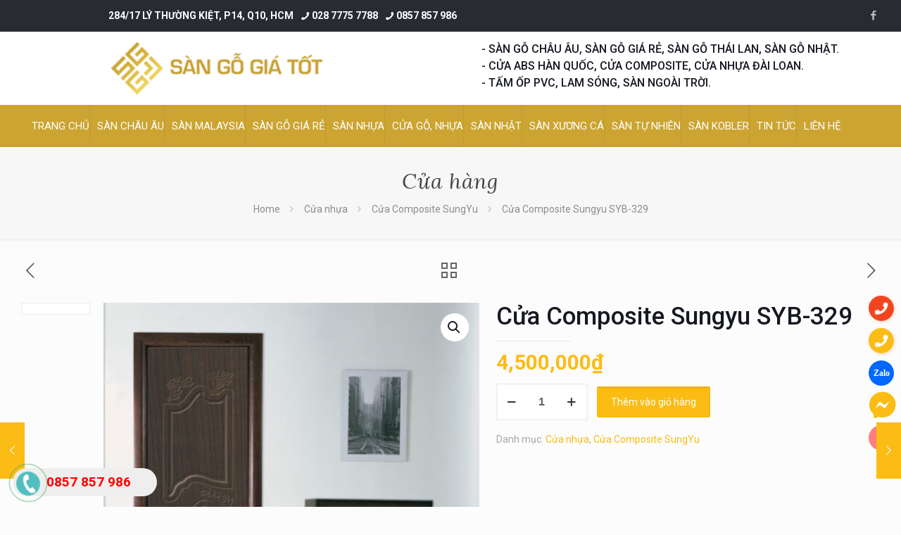

--- FILE ---
content_type: text/html; charset=UTF-8
request_url: https://sangogiatot.com/san-pham/cua-composite-sungyu-syb-329/
body_size: 41976
content:
<!DOCTYPE html>
<html lang="vi" prefix="og: https://ogp.me/ns#" class="no-js " >

<head>

<meta charset="UTF-8" />
<!-- Global site tag (gtag.js) - Google Analytics -->
<script async src="https://www.googletagmanager.com/gtag/js?id=UA-54993457-31"></script>
<script>
  window.dataLayer = window.dataLayer || [];
  function gtag(){dataLayer.push(arguments);}
  gtag('js', new Date());

  gtag('config', 'UA-54993457-31');
</script>



<!-- Global site tag (gtag.js) - Google Ads: 833737807 -->
<script async src="https://www.googletagmanager.com/gtag/js?id=AW-833737807"></script>
<script>
  window.dataLayer = window.dataLayer || [];
  function gtag(){dataLayer.push(arguments);}
  gtag('js', new Date());

  gtag('config', 'AW-833737807');
</script>
<!-- Google tag (gtag.js) --> <script async src="https://www.googletagmanager.com/gtag/js?id=AW-11346868457"></script> <script> window.dataLayer = window.dataLayer || []; function gtag(){dataLayer.push(arguments);} gtag('js', new Date()); gtag('config', 'AW-11346868457'); </script>
<script>
!function (w, d, t) {
  w.TiktokAnalyticsObject=t;var ttq=w[t]=w[t]||[];ttq.methods=["page","track","identify","instances","debug","on","off","once","ready","alias","group","enableCookie","disableCookie"],ttq.setAndDefer=function(t,e){t[e]=function(){t.push([e].concat(Array.prototype.slice.call(arguments,0)))}};for(var i=0;i<ttq.methods.length;i++)ttq.setAndDefer(ttq,ttq.methods[i]);ttq.instance=function(t){for(var e=ttq._i[t]||[],n=0;n<ttq.methods.length;n++)ttq.setAndDefer(e,ttq.methods[n]);return e},ttq.load=function(e,n){var i="https://analytics.tiktok.com/i18n/pixel/events.js";ttq._i=ttq._i||{},ttq._i[e]=[],ttq._i[e]._u=i,ttq._t=ttq._t||{},ttq._t[e]=+new Date,ttq._o=ttq._o||{},ttq._o[e]=n||{};var o=document.createElement("script");o.type="text/javascript",o.async=!0,o.src=i+"?sdkid="+e+"&lib="+t;var a=document.getElementsByTagName("script")[0];a.parentNode.insertBefore(o,a)};

  ttq.load('CJHC7Q3C77U5EBTKMCFG');
  ttq.page();
}(window, document, 'ttq');
</script>
<meta name="p:domain_verify" content="b8db5a8c18aecceecb5c8ffa9b655dd2"/>
<!-- Event snippet for dang ky thong tin conversion page
In your html page, add the snippet and call gtag_report_conversion when someone clicks on the chosen link or button. -->
<script>
function gtag_report_conversion(url) {
  var callback = function () {
    if (typeof(url) != 'undefined') {
      window.location = url;
    }
  };
  gtag('event', 'conversion', {
      'send_to': 'AW-833737807/7_6sCLCu_noQz6jHjQM',
      'event_callback': callback
  });
  return false;
}
</script>
<meta name="format-detection" content="telephone=no">
<meta name="viewport" content="width=device-width, initial-scale=1, maximum-scale=1" />
<link rel="shortcut icon" href="https://sangogiatot.com/wp-content/uploads/2019/07/favi.ico" type="image/x-icon" />
<link rel="apple-touch-icon" href="https://sangogiatot.com/wp-content/uploads/2019/07/favi.ico" />
<meta name="theme-color" content="#ffffff" media="(prefers-color-scheme: light)">
<meta name="theme-color" content="#ffffff" media="(prefers-color-scheme: dark)">
<script>window._wca = window._wca || [];</script>

<!-- Tối ưu hóa công cụ tìm kiếm bởi Rank Math - https://rankmath.com/ -->
<title>Cửa Composite Sungyu SYB-329 - Sàn Gỗ Giá Tốt</title>
<meta name="robots" content="follow, index, max-snippet:-1, max-video-preview:-1, max-image-preview:large"/>
<link rel="canonical" href="https://sangogiatot.com/san-pham/cua-composite-sungyu-syb-329/" />
<meta property="og:locale" content="vi_VN" />
<meta property="og:type" content="product" />
<meta property="og:title" content="Cửa Composite Sungyu SYB-329 - Sàn Gỗ Giá Tốt" />
<meta property="og:url" content="https://sangogiatot.com/san-pham/cua-composite-sungyu-syb-329/" />
<meta property="og:site_name" content="Sàn Gỗ Giá Tốt" />
<meta property="og:updated_time" content="2023-05-26T11:29:35+07:00" />
<meta property="og:image" content="https://sangogiatot.com/wp-content/uploads/2023/05/SYB-329-1-510x510-1.jpg" />
<meta property="og:image:secure_url" content="https://sangogiatot.com/wp-content/uploads/2023/05/SYB-329-1-510x510-1.jpg" />
<meta property="og:image:width" content="510" />
<meta property="og:image:height" content="510" />
<meta property="og:image:alt" content="Cửa Composite Sungyu SYB-329" />
<meta property="og:image:type" content="image/jpeg" />
<meta property="product:brand" content="Cửa nhựa" />
<meta property="product:price:amount" content="4500000" />
<meta property="product:price:currency" content="VND" />
<meta property="product:availability" content="instock" />
<meta name="twitter:card" content="summary_large_image" />
<meta name="twitter:title" content="Cửa Composite Sungyu SYB-329 - Sàn Gỗ Giá Tốt" />
<meta name="twitter:image" content="https://sangogiatot.com/wp-content/uploads/2023/05/SYB-329-1-510x510-1.jpg" />
<meta name="twitter:label1" content="Giá" />
<meta name="twitter:data1" content="4,500,000&#8363;" />
<meta name="twitter:label2" content="Tình trạng sẵn có" />
<meta name="twitter:data2" content="Còn hàng" />
<script type="application/ld+json" class="rank-math-schema">{"@context":"https://schema.org","@graph":[{"@type":["FurnitureStore","Organization"],"@id":"https://sangogiatot.com/#organization","name":"S\u00e0n G\u1ed7 Gi\u00e1 T\u1ed1t","url":"http://sangogiatot.com"},{"@type":"WebSite","@id":"https://sangogiatot.com/#website","url":"https://sangogiatot.com","name":"S\u00e0n G\u1ed7 Gi\u00e1 T\u1ed1t","publisher":{"@id":"https://sangogiatot.com/#organization"},"inLanguage":"vi"},{"@type":"ImageObject","@id":"https://sangogiatot.com/wp-content/uploads/2023/05/SYB-329-1-510x510-1.jpg","url":"https://sangogiatot.com/wp-content/uploads/2023/05/SYB-329-1-510x510-1.jpg","width":"510","height":"510","inLanguage":"vi"},{"@type":"ItemPage","@id":"https://sangogiatot.com/san-pham/cua-composite-sungyu-syb-329/#webpage","url":"https://sangogiatot.com/san-pham/cua-composite-sungyu-syb-329/","name":"C\u1eeda Composite Sungyu SYB-329 - S\u00e0n G\u1ed7 Gi\u00e1 T\u1ed1t","datePublished":"2023-05-26T10:21:15+07:00","dateModified":"2023-05-26T11:29:35+07:00","isPartOf":{"@id":"https://sangogiatot.com/#website"},"primaryImageOfPage":{"@id":"https://sangogiatot.com/wp-content/uploads/2023/05/SYB-329-1-510x510-1.jpg"},"inLanguage":"vi"},{"@type":"Product","brand":{"@type":"Brand","name":"C\u1eeda nh\u1ef1a"},"name":"C\u1eeda Composite Sungyu SYB-329 - S\u00e0n G\u1ed7 Gi\u00e1 T\u1ed1t","category":"C\u1eeda nh\u1ef1a","mainEntityOfPage":{"@id":"https://sangogiatot.com/san-pham/cua-composite-sungyu-syb-329/#webpage"},"image":[{"@type":"ImageObject","url":"https://sangogiatot.com/wp-content/uploads/2023/05/SYB-329-1-510x510-1.jpg","height":"510","width":"510"}],"offers":{"@type":"Offer","price":"4500000","priceCurrency":"VND","priceValidUntil":"2027-12-31","availability":"http://schema.org/InStock","itemCondition":"NewCondition","url":"https://sangogiatot.com/san-pham/cua-composite-sungyu-syb-329/","seller":{"@type":"Organization","@id":"https://sangogiatot.com/","name":"S\u00e0n G\u1ed7 Gi\u00e1 T\u1ed1t","url":"https://sangogiatot.com","logo":""}},"@id":"https://sangogiatot.com/san-pham/cua-composite-sungyu-syb-329/#richSnippet"}]}</script>
<!-- /Plugin SEO WordPress Rank Math -->

<link rel='dns-prefetch' href='//stats.wp.com' />
<link rel='dns-prefetch' href='//fonts.googleapis.com' />
<link rel="alternate" type="application/rss+xml" title="Dòng thông tin Sàn Gỗ Giá Tốt &raquo;" href="https://sangogiatot.com/feed/" />
<link rel="alternate" type="application/rss+xml" title="Sàn Gỗ Giá Tốt &raquo; Dòng bình luận" href="https://sangogiatot.com/comments/feed/" />
<link rel="alternate" title="oNhúng (JSON)" type="application/json+oembed" href="https://sangogiatot.com/wp-json/oembed/1.0/embed?url=https%3A%2F%2Fsangogiatot.com%2Fsan-pham%2Fcua-composite-sungyu-syb-329%2F" />
<link rel="alternate" title="oNhúng (XML)" type="text/xml+oembed" href="https://sangogiatot.com/wp-json/oembed/1.0/embed?url=https%3A%2F%2Fsangogiatot.com%2Fsan-pham%2Fcua-composite-sungyu-syb-329%2F&#038;format=xml" />
<style id='wp-img-auto-sizes-contain-inline-css' type='text/css'>
img:is([sizes=auto i],[sizes^="auto," i]){contain-intrinsic-size:3000px 1500px}
/*# sourceURL=wp-img-auto-sizes-contain-inline-css */
</style>
<style id='wp-emoji-styles-inline-css' type='text/css'>

	img.wp-smiley, img.emoji {
		display: inline !important;
		border: none !important;
		box-shadow: none !important;
		height: 1em !important;
		width: 1em !important;
		margin: 0 0.07em !important;
		vertical-align: -0.1em !important;
		background: none !important;
		padding: 0 !important;
	}
/*# sourceURL=wp-emoji-styles-inline-css */
</style>
<style id='wp-block-library-inline-css' type='text/css'>
:root{--wp-block-synced-color:#7a00df;--wp-block-synced-color--rgb:122,0,223;--wp-bound-block-color:var(--wp-block-synced-color);--wp-editor-canvas-background:#ddd;--wp-admin-theme-color:#007cba;--wp-admin-theme-color--rgb:0,124,186;--wp-admin-theme-color-darker-10:#006ba1;--wp-admin-theme-color-darker-10--rgb:0,107,160.5;--wp-admin-theme-color-darker-20:#005a87;--wp-admin-theme-color-darker-20--rgb:0,90,135;--wp-admin-border-width-focus:2px}@media (min-resolution:192dpi){:root{--wp-admin-border-width-focus:1.5px}}.wp-element-button{cursor:pointer}:root .has-very-light-gray-background-color{background-color:#eee}:root .has-very-dark-gray-background-color{background-color:#313131}:root .has-very-light-gray-color{color:#eee}:root .has-very-dark-gray-color{color:#313131}:root .has-vivid-green-cyan-to-vivid-cyan-blue-gradient-background{background:linear-gradient(135deg,#00d084,#0693e3)}:root .has-purple-crush-gradient-background{background:linear-gradient(135deg,#34e2e4,#4721fb 50%,#ab1dfe)}:root .has-hazy-dawn-gradient-background{background:linear-gradient(135deg,#faaca8,#dad0ec)}:root .has-subdued-olive-gradient-background{background:linear-gradient(135deg,#fafae1,#67a671)}:root .has-atomic-cream-gradient-background{background:linear-gradient(135deg,#fdd79a,#004a59)}:root .has-nightshade-gradient-background{background:linear-gradient(135deg,#330968,#31cdcf)}:root .has-midnight-gradient-background{background:linear-gradient(135deg,#020381,#2874fc)}:root{--wp--preset--font-size--normal:16px;--wp--preset--font-size--huge:42px}.has-regular-font-size{font-size:1em}.has-larger-font-size{font-size:2.625em}.has-normal-font-size{font-size:var(--wp--preset--font-size--normal)}.has-huge-font-size{font-size:var(--wp--preset--font-size--huge)}.has-text-align-center{text-align:center}.has-text-align-left{text-align:left}.has-text-align-right{text-align:right}.has-fit-text{white-space:nowrap!important}#end-resizable-editor-section{display:none}.aligncenter{clear:both}.items-justified-left{justify-content:flex-start}.items-justified-center{justify-content:center}.items-justified-right{justify-content:flex-end}.items-justified-space-between{justify-content:space-between}.screen-reader-text{border:0;clip-path:inset(50%);height:1px;margin:-1px;overflow:hidden;padding:0;position:absolute;width:1px;word-wrap:normal!important}.screen-reader-text:focus{background-color:#ddd;clip-path:none;color:#444;display:block;font-size:1em;height:auto;left:5px;line-height:normal;padding:15px 23px 14px;text-decoration:none;top:5px;width:auto;z-index:100000}html :where(.has-border-color){border-style:solid}html :where([style*=border-top-color]){border-top-style:solid}html :where([style*=border-right-color]){border-right-style:solid}html :where([style*=border-bottom-color]){border-bottom-style:solid}html :where([style*=border-left-color]){border-left-style:solid}html :where([style*=border-width]){border-style:solid}html :where([style*=border-top-width]){border-top-style:solid}html :where([style*=border-right-width]){border-right-style:solid}html :where([style*=border-bottom-width]){border-bottom-style:solid}html :where([style*=border-left-width]){border-left-style:solid}html :where(img[class*=wp-image-]){height:auto;max-width:100%}:where(figure){margin:0 0 1em}html :where(.is-position-sticky){--wp-admin--admin-bar--position-offset:var(--wp-admin--admin-bar--height,0px)}@media screen and (max-width:600px){html :where(.is-position-sticky){--wp-admin--admin-bar--position-offset:0px}}

/*# sourceURL=wp-block-library-inline-css */
</style><style id='global-styles-inline-css' type='text/css'>
:root{--wp--preset--aspect-ratio--square: 1;--wp--preset--aspect-ratio--4-3: 4/3;--wp--preset--aspect-ratio--3-4: 3/4;--wp--preset--aspect-ratio--3-2: 3/2;--wp--preset--aspect-ratio--2-3: 2/3;--wp--preset--aspect-ratio--16-9: 16/9;--wp--preset--aspect-ratio--9-16: 9/16;--wp--preset--color--black: #000000;--wp--preset--color--cyan-bluish-gray: #abb8c3;--wp--preset--color--white: #ffffff;--wp--preset--color--pale-pink: #f78da7;--wp--preset--color--vivid-red: #cf2e2e;--wp--preset--color--luminous-vivid-orange: #ff6900;--wp--preset--color--luminous-vivid-amber: #fcb900;--wp--preset--color--light-green-cyan: #7bdcb5;--wp--preset--color--vivid-green-cyan: #00d084;--wp--preset--color--pale-cyan-blue: #8ed1fc;--wp--preset--color--vivid-cyan-blue: #0693e3;--wp--preset--color--vivid-purple: #9b51e0;--wp--preset--gradient--vivid-cyan-blue-to-vivid-purple: linear-gradient(135deg,rgb(6,147,227) 0%,rgb(155,81,224) 100%);--wp--preset--gradient--light-green-cyan-to-vivid-green-cyan: linear-gradient(135deg,rgb(122,220,180) 0%,rgb(0,208,130) 100%);--wp--preset--gradient--luminous-vivid-amber-to-luminous-vivid-orange: linear-gradient(135deg,rgb(252,185,0) 0%,rgb(255,105,0) 100%);--wp--preset--gradient--luminous-vivid-orange-to-vivid-red: linear-gradient(135deg,rgb(255,105,0) 0%,rgb(207,46,46) 100%);--wp--preset--gradient--very-light-gray-to-cyan-bluish-gray: linear-gradient(135deg,rgb(238,238,238) 0%,rgb(169,184,195) 100%);--wp--preset--gradient--cool-to-warm-spectrum: linear-gradient(135deg,rgb(74,234,220) 0%,rgb(151,120,209) 20%,rgb(207,42,186) 40%,rgb(238,44,130) 60%,rgb(251,105,98) 80%,rgb(254,248,76) 100%);--wp--preset--gradient--blush-light-purple: linear-gradient(135deg,rgb(255,206,236) 0%,rgb(152,150,240) 100%);--wp--preset--gradient--blush-bordeaux: linear-gradient(135deg,rgb(254,205,165) 0%,rgb(254,45,45) 50%,rgb(107,0,62) 100%);--wp--preset--gradient--luminous-dusk: linear-gradient(135deg,rgb(255,203,112) 0%,rgb(199,81,192) 50%,rgb(65,88,208) 100%);--wp--preset--gradient--pale-ocean: linear-gradient(135deg,rgb(255,245,203) 0%,rgb(182,227,212) 50%,rgb(51,167,181) 100%);--wp--preset--gradient--electric-grass: linear-gradient(135deg,rgb(202,248,128) 0%,rgb(113,206,126) 100%);--wp--preset--gradient--midnight: linear-gradient(135deg,rgb(2,3,129) 0%,rgb(40,116,252) 100%);--wp--preset--font-size--small: 13px;--wp--preset--font-size--medium: 20px;--wp--preset--font-size--large: 36px;--wp--preset--font-size--x-large: 42px;--wp--preset--spacing--20: 0.44rem;--wp--preset--spacing--30: 0.67rem;--wp--preset--spacing--40: 1rem;--wp--preset--spacing--50: 1.5rem;--wp--preset--spacing--60: 2.25rem;--wp--preset--spacing--70: 3.38rem;--wp--preset--spacing--80: 5.06rem;--wp--preset--shadow--natural: 6px 6px 9px rgba(0, 0, 0, 0.2);--wp--preset--shadow--deep: 12px 12px 50px rgba(0, 0, 0, 0.4);--wp--preset--shadow--sharp: 6px 6px 0px rgba(0, 0, 0, 0.2);--wp--preset--shadow--outlined: 6px 6px 0px -3px rgb(255, 255, 255), 6px 6px rgb(0, 0, 0);--wp--preset--shadow--crisp: 6px 6px 0px rgb(0, 0, 0);}:where(.is-layout-flex){gap: 0.5em;}:where(.is-layout-grid){gap: 0.5em;}body .is-layout-flex{display: flex;}.is-layout-flex{flex-wrap: wrap;align-items: center;}.is-layout-flex > :is(*, div){margin: 0;}body .is-layout-grid{display: grid;}.is-layout-grid > :is(*, div){margin: 0;}:where(.wp-block-columns.is-layout-flex){gap: 2em;}:where(.wp-block-columns.is-layout-grid){gap: 2em;}:where(.wp-block-post-template.is-layout-flex){gap: 1.25em;}:where(.wp-block-post-template.is-layout-grid){gap: 1.25em;}.has-black-color{color: var(--wp--preset--color--black) !important;}.has-cyan-bluish-gray-color{color: var(--wp--preset--color--cyan-bluish-gray) !important;}.has-white-color{color: var(--wp--preset--color--white) !important;}.has-pale-pink-color{color: var(--wp--preset--color--pale-pink) !important;}.has-vivid-red-color{color: var(--wp--preset--color--vivid-red) !important;}.has-luminous-vivid-orange-color{color: var(--wp--preset--color--luminous-vivid-orange) !important;}.has-luminous-vivid-amber-color{color: var(--wp--preset--color--luminous-vivid-amber) !important;}.has-light-green-cyan-color{color: var(--wp--preset--color--light-green-cyan) !important;}.has-vivid-green-cyan-color{color: var(--wp--preset--color--vivid-green-cyan) !important;}.has-pale-cyan-blue-color{color: var(--wp--preset--color--pale-cyan-blue) !important;}.has-vivid-cyan-blue-color{color: var(--wp--preset--color--vivid-cyan-blue) !important;}.has-vivid-purple-color{color: var(--wp--preset--color--vivid-purple) !important;}.has-black-background-color{background-color: var(--wp--preset--color--black) !important;}.has-cyan-bluish-gray-background-color{background-color: var(--wp--preset--color--cyan-bluish-gray) !important;}.has-white-background-color{background-color: var(--wp--preset--color--white) !important;}.has-pale-pink-background-color{background-color: var(--wp--preset--color--pale-pink) !important;}.has-vivid-red-background-color{background-color: var(--wp--preset--color--vivid-red) !important;}.has-luminous-vivid-orange-background-color{background-color: var(--wp--preset--color--luminous-vivid-orange) !important;}.has-luminous-vivid-amber-background-color{background-color: var(--wp--preset--color--luminous-vivid-amber) !important;}.has-light-green-cyan-background-color{background-color: var(--wp--preset--color--light-green-cyan) !important;}.has-vivid-green-cyan-background-color{background-color: var(--wp--preset--color--vivid-green-cyan) !important;}.has-pale-cyan-blue-background-color{background-color: var(--wp--preset--color--pale-cyan-blue) !important;}.has-vivid-cyan-blue-background-color{background-color: var(--wp--preset--color--vivid-cyan-blue) !important;}.has-vivid-purple-background-color{background-color: var(--wp--preset--color--vivid-purple) !important;}.has-black-border-color{border-color: var(--wp--preset--color--black) !important;}.has-cyan-bluish-gray-border-color{border-color: var(--wp--preset--color--cyan-bluish-gray) !important;}.has-white-border-color{border-color: var(--wp--preset--color--white) !important;}.has-pale-pink-border-color{border-color: var(--wp--preset--color--pale-pink) !important;}.has-vivid-red-border-color{border-color: var(--wp--preset--color--vivid-red) !important;}.has-luminous-vivid-orange-border-color{border-color: var(--wp--preset--color--luminous-vivid-orange) !important;}.has-luminous-vivid-amber-border-color{border-color: var(--wp--preset--color--luminous-vivid-amber) !important;}.has-light-green-cyan-border-color{border-color: var(--wp--preset--color--light-green-cyan) !important;}.has-vivid-green-cyan-border-color{border-color: var(--wp--preset--color--vivid-green-cyan) !important;}.has-pale-cyan-blue-border-color{border-color: var(--wp--preset--color--pale-cyan-blue) !important;}.has-vivid-cyan-blue-border-color{border-color: var(--wp--preset--color--vivid-cyan-blue) !important;}.has-vivid-purple-border-color{border-color: var(--wp--preset--color--vivid-purple) !important;}.has-vivid-cyan-blue-to-vivid-purple-gradient-background{background: var(--wp--preset--gradient--vivid-cyan-blue-to-vivid-purple) !important;}.has-light-green-cyan-to-vivid-green-cyan-gradient-background{background: var(--wp--preset--gradient--light-green-cyan-to-vivid-green-cyan) !important;}.has-luminous-vivid-amber-to-luminous-vivid-orange-gradient-background{background: var(--wp--preset--gradient--luminous-vivid-amber-to-luminous-vivid-orange) !important;}.has-luminous-vivid-orange-to-vivid-red-gradient-background{background: var(--wp--preset--gradient--luminous-vivid-orange-to-vivid-red) !important;}.has-very-light-gray-to-cyan-bluish-gray-gradient-background{background: var(--wp--preset--gradient--very-light-gray-to-cyan-bluish-gray) !important;}.has-cool-to-warm-spectrum-gradient-background{background: var(--wp--preset--gradient--cool-to-warm-spectrum) !important;}.has-blush-light-purple-gradient-background{background: var(--wp--preset--gradient--blush-light-purple) !important;}.has-blush-bordeaux-gradient-background{background: var(--wp--preset--gradient--blush-bordeaux) !important;}.has-luminous-dusk-gradient-background{background: var(--wp--preset--gradient--luminous-dusk) !important;}.has-pale-ocean-gradient-background{background: var(--wp--preset--gradient--pale-ocean) !important;}.has-electric-grass-gradient-background{background: var(--wp--preset--gradient--electric-grass) !important;}.has-midnight-gradient-background{background: var(--wp--preset--gradient--midnight) !important;}.has-small-font-size{font-size: var(--wp--preset--font-size--small) !important;}.has-medium-font-size{font-size: var(--wp--preset--font-size--medium) !important;}.has-large-font-size{font-size: var(--wp--preset--font-size--large) !important;}.has-x-large-font-size{font-size: var(--wp--preset--font-size--x-large) !important;}
/*# sourceURL=global-styles-inline-css */
</style>

<style id='classic-theme-styles-inline-css' type='text/css'>
/*! This file is auto-generated */
.wp-block-button__link{color:#fff;background-color:#32373c;border-radius:9999px;box-shadow:none;text-decoration:none;padding:calc(.667em + 2px) calc(1.333em + 2px);font-size:1.125em}.wp-block-file__button{background:#32373c;color:#fff;text-decoration:none}
/*# sourceURL=/wp-includes/css/classic-themes.min.css */
</style>
<link rel='stylesheet' id='dashicons-css' href='https://sangogiatot.com/wp-includes/css/dashicons.min.css?ver=6.9' type='text/css' media='all' />
<link rel='stylesheet' id='admin-bar-css' href='https://sangogiatot.com/wp-includes/css/admin-bar.min.css?ver=6.9' type='text/css' media='all' />
<style id='admin-bar-inline-css' type='text/css'>

    /* Hide CanvasJS credits for P404 charts specifically */
    #p404RedirectChart .canvasjs-chart-credit {
        display: none !important;
    }
    
    #p404RedirectChart canvas {
        border-radius: 6px;
    }

    .p404-redirect-adminbar-weekly-title {
        font-weight: bold;
        font-size: 14px;
        color: #fff;
        margin-bottom: 6px;
    }

    #wpadminbar #wp-admin-bar-p404_free_top_button .ab-icon:before {
        content: "\f103";
        color: #dc3545;
        top: 3px;
    }
    
    #wp-admin-bar-p404_free_top_button .ab-item {
        min-width: 80px !important;
        padding: 0px !important;
    }
    
    /* Ensure proper positioning and z-index for P404 dropdown */
    .p404-redirect-adminbar-dropdown-wrap { 
        min-width: 0; 
        padding: 0;
        position: static !important;
    }
    
    #wpadminbar #wp-admin-bar-p404_free_top_button_dropdown {
        position: static !important;
    }
    
    #wpadminbar #wp-admin-bar-p404_free_top_button_dropdown .ab-item {
        padding: 0 !important;
        margin: 0 !important;
    }
    
    .p404-redirect-dropdown-container {
        min-width: 340px;
        padding: 18px 18px 12px 18px;
        background: #23282d !important;
        color: #fff;
        border-radius: 12px;
        box-shadow: 0 8px 32px rgba(0,0,0,0.25);
        margin-top: 10px;
        position: relative !important;
        z-index: 999999 !important;
        display: block !important;
        border: 1px solid #444;
    }
    
    /* Ensure P404 dropdown appears on hover */
    #wpadminbar #wp-admin-bar-p404_free_top_button .p404-redirect-dropdown-container { 
        display: none !important;
    }
    
    #wpadminbar #wp-admin-bar-p404_free_top_button:hover .p404-redirect-dropdown-container { 
        display: block !important;
    }
    
    #wpadminbar #wp-admin-bar-p404_free_top_button:hover #wp-admin-bar-p404_free_top_button_dropdown .p404-redirect-dropdown-container {
        display: block !important;
    }
    
    .p404-redirect-card {
        background: #2c3338;
        border-radius: 8px;
        padding: 18px 18px 12px 18px;
        box-shadow: 0 2px 8px rgba(0,0,0,0.07);
        display: flex;
        flex-direction: column;
        align-items: flex-start;
        border: 1px solid #444;
    }
    
    .p404-redirect-btn {
        display: inline-block;
        background: #dc3545;
        color: #fff !important;
        font-weight: bold;
        padding: 5px 22px;
        border-radius: 8px;
        text-decoration: none;
        font-size: 17px;
        transition: background 0.2s, box-shadow 0.2s;
        margin-top: 8px;
        box-shadow: 0 2px 8px rgba(220,53,69,0.15);
        text-align: center;
        line-height: 1.6;
    }
    
    .p404-redirect-btn:hover {
        background: #c82333;
        color: #fff !important;
        box-shadow: 0 4px 16px rgba(220,53,69,0.25);
    }
    
    /* Prevent conflicts with other admin bar dropdowns */
    #wpadminbar .ab-top-menu > li:hover > .ab-item,
    #wpadminbar .ab-top-menu > li.hover > .ab-item {
        z-index: auto;
    }
    
    #wpadminbar #wp-admin-bar-p404_free_top_button:hover > .ab-item {
        z-index: 999998 !important;
    }
    
/*# sourceURL=admin-bar-inline-css */
</style>
<link rel='stylesheet' id='photoswipe-css' href='https://sangogiatot.com/wp-content/plugins/woocommerce/assets/css/photoswipe/photoswipe.min.css?ver=10.4.3' type='text/css' media='all' />
<link rel='stylesheet' id='photoswipe-default-skin-css' href='https://sangogiatot.com/wp-content/plugins/woocommerce/assets/css/photoswipe/default-skin/default-skin.min.css?ver=10.4.3' type='text/css' media='all' />
<link rel='stylesheet' id='woocommerce-layout-css' href='https://sangogiatot.com/wp-content/plugins/woocommerce/assets/css/woocommerce-layout.css?ver=10.4.3' type='text/css' media='all' />
<style id='woocommerce-layout-inline-css' type='text/css'>

	.infinite-scroll .woocommerce-pagination {
		display: none;
	}
/*# sourceURL=woocommerce-layout-inline-css */
</style>
<link rel='stylesheet' id='woocommerce-smallscreen-css' href='https://sangogiatot.com/wp-content/plugins/woocommerce/assets/css/woocommerce-smallscreen.css?ver=10.4.3' type='text/css' media='only screen and (max-width: 768px)' />
<link rel='stylesheet' id='woocommerce-general-css' href='https://sangogiatot.com/wp-content/plugins/woocommerce/assets/css/woocommerce.css?ver=10.4.3' type='text/css' media='all' />
<style id='woocommerce-inline-inline-css' type='text/css'>
.woocommerce form .form-row .required { visibility: visible; }
/*# sourceURL=woocommerce-inline-inline-css */
</style>
<link rel='stylesheet' id='mfn-be-css' href='https://sangogiatot.com/wp-content/themes/betheme/css/be.css?ver=27.1.6.1' type='text/css' media='all' />
<link rel='stylesheet' id='mfn-animations-css' href='https://sangogiatot.com/wp-content/themes/betheme/assets/animations/animations.min.css?ver=27.1.6.1' type='text/css' media='all' />
<link rel='stylesheet' id='mfn-font-awesome-css' href='https://sangogiatot.com/wp-content/themes/betheme/fonts/fontawesome/fontawesome.css?ver=27.1.6.1' type='text/css' media='all' />
<link rel='stylesheet' id='mfn-jplayer-css' href='https://sangogiatot.com/wp-content/themes/betheme/assets/jplayer/css/jplayer.blue.monday.min.css?ver=27.1.6.1' type='text/css' media='all' />
<link rel='stylesheet' id='mfn-responsive-css' href='https://sangogiatot.com/wp-content/themes/betheme/css/responsive.css?ver=27.1.6.1' type='text/css' media='all' />
<link rel='stylesheet' id='mfn-fonts-css' href='https://fonts.googleapis.com/css?family=Roboto%3A1%2C300%2C400%2C400italic%2C500%2C700%2C700italic%7CLora%3A1%2C300%2C400%2C400italic%2C500%2C700%2C700italic&#038;display=swap&#038;ver=6.9' type='text/css' media='all' />
<link rel='stylesheet' id='mfn-woo-css' href='https://sangogiatot.com/wp-content/themes/betheme/css/woocommerce.css?ver=27.1.6.1' type='text/css' media='all' />
<link rel='stylesheet' id='a3wc_sort_display-css' href='//sangogiatot.com/wp-content/uploads/sass/wc_sort_display.min.css?ver=1694827299' type='text/css' media='all' />
<style id='mfn-dynamic-inline-css' type='text/css'>
html{background-color:#FCFCFC}#Wrapper,#Content,.mfn-popup .mfn-popup-content,.mfn-off-canvas-sidebar .mfn-off-canvas-content-wrapper,.mfn-cart-holder,.mfn-header-login,#Top_bar .search_wrapper,#Top_bar .top_bar_right .mfn-live-search-box,.column_livesearch .mfn-live-search-wrapper,.column_livesearch .mfn-live-search-box{background-color:#FCFCFC}.layout-boxed.mfn-bebuilder-header.mfn-ui #Wrapper .mfn-only-sample-content{background-color:#FCFCFC}body:not(.template-slider) #Header{min-height:195px}body.header-below:not(.template-slider) #Header{padding-top:195px}#Footer .widgets_wrapper{padding:70px 0}body,button,span.date_label,.timeline_items li h3 span,input[type="submit"],input[type="reset"],input[type="button"],input[type="date"],input[type="text"],input[type="password"],input[type="tel"],input[type="email"],textarea,select,.offer_li .title h3,.mfn-menu-item-megamenu{font-family:"Roboto",-apple-system,BlinkMacSystemFont,"Segoe UI",Roboto,Oxygen-Sans,Ubuntu,Cantarell,"Helvetica Neue",sans-serif}#menu > ul > li > a,a.action_button,#overlay-menu ul li a{font-family:"Roboto",-apple-system,BlinkMacSystemFont,"Segoe UI",Roboto,Oxygen-Sans,Ubuntu,Cantarell,"Helvetica Neue",sans-serif}#Subheader .title{font-family:"Lora",-apple-system,BlinkMacSystemFont,"Segoe UI",Roboto,Oxygen-Sans,Ubuntu,Cantarell,"Helvetica Neue",sans-serif}h1,h2,h3,h4,.text-logo #logo{font-family:"Roboto",-apple-system,BlinkMacSystemFont,"Segoe UI",Roboto,Oxygen-Sans,Ubuntu,Cantarell,"Helvetica Neue",sans-serif}h5,h6{font-family:"Roboto",-apple-system,BlinkMacSystemFont,"Segoe UI",Roboto,Oxygen-Sans,Ubuntu,Cantarell,"Helvetica Neue",sans-serif}blockquote{font-family:"Roboto",-apple-system,BlinkMacSystemFont,"Segoe UI",Roboto,Oxygen-Sans,Ubuntu,Cantarell,"Helvetica Neue",sans-serif}.chart_box .chart .num,.counter .desc_wrapper .number-wrapper,.how_it_works .image .number,.pricing-box .plan-header .price,.quick_fact .number-wrapper,.woocommerce .product div.entry-summary .price{font-family:"Roboto",-apple-system,BlinkMacSystemFont,"Segoe UI",Roboto,Oxygen-Sans,Ubuntu,Cantarell,"Helvetica Neue",sans-serif}body,.mfn-menu-item-megamenu{font-size:14px;line-height:25px;font-weight:400;letter-spacing:0px}.big{font-size:16px;line-height:28px;font-weight:400;letter-spacing:0px}#menu > ul > li > a,a.action_button,#overlay-menu ul li a{font-size:15px;font-weight:400;letter-spacing:0px}#overlay-menu ul li a{line-height:22.5px}#Subheader .title{font-size:30px;line-height:35px;font-weight:400;letter-spacing:1px;font-style:italic}h1,.text-logo #logo{font-size:24px;line-height:30px;font-weight:500;letter-spacing:0px}h2{font-size:22px;line-height:28px;font-weight:500;letter-spacing:0px}h3,.woocommerce ul.products li.product h3,.woocommerce #customer_login h2{font-size:20px;line-height:25px;font-weight:500;letter-spacing:0px}h4,.woocommerce .woocommerce-order-details__title,.woocommerce .wc-bacs-bank-details-heading,.woocommerce .woocommerce-customer-details h2{font-size:16px;line-height:25px;font-weight:500;letter-spacing:0px}h5{font-size:14px;line-height:25px;font-weight:500;letter-spacing:0px}h6{font-size:13px;line-height:25px;font-weight:500;letter-spacing:0px}#Intro .intro-title{font-size:70px;line-height:70px;font-weight:400;letter-spacing:0px}@media only screen and (min-width:768px) and (max-width:959px){body,.mfn-menu-item-megamenu{font-size:13px;line-height:21px;font-weight:400;letter-spacing:0px}.big{font-size:14px;line-height:24px;font-weight:400;letter-spacing:0px}#menu > ul > li > a,a.action_button,#overlay-menu ul li a{font-size:13px;font-weight:400;letter-spacing:0px}#overlay-menu ul li a{line-height:19.5px}#Subheader .title{font-size:26px;line-height:30px;font-weight:400;letter-spacing:1px;font-style:italic}h1,.text-logo #logo{font-size:20px;line-height:26px;font-weight:500;letter-spacing:0px}h2{font-size:19px;line-height:24px;font-weight:500;letter-spacing:0px}h3,.woocommerce ul.products li.product h3,.woocommerce #customer_login h2{font-size:17px;line-height:21px;font-weight:500;letter-spacing:0px}h4,.woocommerce .woocommerce-order-details__title,.woocommerce .wc-bacs-bank-details-heading,.woocommerce .woocommerce-customer-details h2{font-size:14px;line-height:21px;font-weight:500;letter-spacing:0px}h5{font-size:13px;line-height:21px;font-weight:500;letter-spacing:0px}h6{font-size:13px;line-height:21px;font-weight:500;letter-spacing:0px}#Intro .intro-title{font-size:60px;line-height:60px;font-weight:400;letter-spacing:0px}blockquote{font-size:15px}.chart_box .chart .num{font-size:45px;line-height:45px}.counter .desc_wrapper .number-wrapper{font-size:45px;line-height:45px}.counter .desc_wrapper .title{font-size:14px;line-height:18px}.faq .question .title{font-size:14px}.fancy_heading .title{font-size:38px;line-height:38px}.offer .offer_li .desc_wrapper .title h3{font-size:32px;line-height:32px}.offer_thumb_ul li.offer_thumb_li .desc_wrapper .title h3{font-size:32px;line-height:32px}.pricing-box .plan-header h2{font-size:27px;line-height:27px}.pricing-box .plan-header .price > span{font-size:40px;line-height:40px}.pricing-box .plan-header .price sup.currency{font-size:18px;line-height:18px}.pricing-box .plan-header .price sup.period{font-size:14px;line-height:14px}.quick_fact .number-wrapper{font-size:80px;line-height:80px}.trailer_box .desc h2{font-size:27px;line-height:27px}.widget > h3{font-size:17px;line-height:20px}}@media only screen and (min-width:480px) and (max-width:767px){body,.mfn-menu-item-megamenu{font-size:13px;line-height:19px;font-weight:400;letter-spacing:0px}.big{font-size:13px;line-height:21px;font-weight:400;letter-spacing:0px}#menu > ul > li > a,a.action_button,#overlay-menu ul li a{font-size:13px;font-weight:400;letter-spacing:0px}#overlay-menu ul li a{line-height:19.5px}#Subheader .title{font-size:23px;line-height:26px;font-weight:400;letter-spacing:1px;font-style:italic}h1,.text-logo #logo{font-size:18px;line-height:23px;font-weight:500;letter-spacing:0px}h2{font-size:17px;line-height:21px;font-weight:500;letter-spacing:0px}h3,.woocommerce ul.products li.product h3,.woocommerce #customer_login h2{font-size:15px;line-height:19px;font-weight:500;letter-spacing:0px}h4,.woocommerce .woocommerce-order-details__title,.woocommerce .wc-bacs-bank-details-heading,.woocommerce .woocommerce-customer-details h2{font-size:13px;line-height:19px;font-weight:500;letter-spacing:0px}h5{font-size:13px;line-height:19px;font-weight:500;letter-spacing:0px}h6{font-size:13px;line-height:19px;font-weight:500;letter-spacing:0px}#Intro .intro-title{font-size:53px;line-height:53px;font-weight:400;letter-spacing:0px}blockquote{font-size:14px}.chart_box .chart .num{font-size:40px;line-height:40px}.counter .desc_wrapper .number-wrapper{font-size:40px;line-height:40px}.counter .desc_wrapper .title{font-size:13px;line-height:16px}.faq .question .title{font-size:13px}.fancy_heading .title{font-size:34px;line-height:34px}.offer .offer_li .desc_wrapper .title h3{font-size:28px;line-height:28px}.offer_thumb_ul li.offer_thumb_li .desc_wrapper .title h3{font-size:28px;line-height:28px}.pricing-box .plan-header h2{font-size:24px;line-height:24px}.pricing-box .plan-header .price > span{font-size:34px;line-height:34px}.pricing-box .plan-header .price sup.currency{font-size:16px;line-height:16px}.pricing-box .plan-header .price sup.period{font-size:13px;line-height:13px}.quick_fact .number-wrapper{font-size:70px;line-height:70px}.trailer_box .desc h2{font-size:24px;line-height:24px}.widget > h3{font-size:16px;line-height:19px}}@media only screen and (max-width:479px){body,.mfn-menu-item-megamenu{font-size:13px;line-height:19px;font-weight:400;letter-spacing:0px}.big{font-size:13px;line-height:19px;font-weight:400;letter-spacing:0px}#menu > ul > li > a,a.action_button,#overlay-menu ul li a{font-size:13px;font-weight:400;letter-spacing:0px}#overlay-menu ul li a{line-height:19.5px}#Subheader .title{font-size:18px;line-height:21px;font-weight:400;letter-spacing:1px;font-style:italic}h1,.text-logo #logo{font-size:14px;line-height:19px;font-weight:500;letter-spacing:0px}h2{font-size:13px;line-height:19px;font-weight:500;letter-spacing:0px}h3,.woocommerce ul.products li.product h3,.woocommerce #customer_login h2{font-size:13px;line-height:19px;font-weight:500;letter-spacing:0px}h4,.woocommerce .woocommerce-order-details__title,.woocommerce .wc-bacs-bank-details-heading,.woocommerce .woocommerce-customer-details h2{font-size:13px;line-height:19px;font-weight:500;letter-spacing:0px}h5{font-size:13px;line-height:19px;font-weight:500;letter-spacing:0px}h6{font-size:13px;line-height:19px;font-weight:500;letter-spacing:0px}#Intro .intro-title{font-size:42px;line-height:42px;font-weight:400;letter-spacing:0px}blockquote{font-size:13px}.chart_box .chart .num{font-size:35px;line-height:35px}.counter .desc_wrapper .number-wrapper{font-size:35px;line-height:35px}.counter .desc_wrapper .title{font-size:13px;line-height:26px}.faq .question .title{font-size:13px}.fancy_heading .title{font-size:30px;line-height:30px}.offer .offer_li .desc_wrapper .title h3{font-size:26px;line-height:26px}.offer_thumb_ul li.offer_thumb_li .desc_wrapper .title h3{font-size:26px;line-height:26px}.pricing-box .plan-header h2{font-size:21px;line-height:21px}.pricing-box .plan-header .price > span{font-size:32px;line-height:32px}.pricing-box .plan-header .price sup.currency{font-size:14px;line-height:14px}.pricing-box .plan-header .price sup.period{font-size:13px;line-height:13px}.quick_fact .number-wrapper{font-size:60px;line-height:60px}.trailer_box .desc h2{font-size:21px;line-height:21px}.widget > h3{font-size:15px;line-height:18px}}.with_aside .sidebar.columns{width:23%}.with_aside .sections_group{width:77%}.aside_both .sidebar.columns{width:18%}.aside_both .sidebar.sidebar-1{margin-left:-82%}.aside_both .sections_group{width:64%;margin-left:18%}@media only screen and (min-width:1240px){#Wrapper,.with_aside .content_wrapper{max-width:1240px}body.layout-boxed.mfn-header-scrolled .mfn-header-tmpl.mfn-sticky-layout-width{max-width:1240px;left:0;right:0;margin-left:auto;margin-right:auto}body.layout-boxed:not(.mfn-header-scrolled) .mfn-header-tmpl.mfn-header-layout-width,body.layout-boxed .mfn-header-tmpl.mfn-header-layout-width:not(.mfn-hasSticky){max-width:1240px;left:0;right:0;margin-left:auto;margin-right:auto}body.layout-boxed.mfn-bebuilder-header.mfn-ui .mfn-only-sample-content{max-width:1240px;margin-left:auto;margin-right:auto}.section_wrapper,.container{max-width:1220px}.layout-boxed.header-boxed #Top_bar.is-sticky{max-width:1240px}}@media only screen and (max-width:767px){.content_wrapper .section_wrapper,.container,.four.columns .widget-area{max-width:550px !important}}  .button-default .button,.button-flat .button,.button-round .button{background-color:#f7f7f7;color:#747474}.button-stroke .button{border-color:#f7f7f7;color:#747474}.button-stroke .button:hover{background-color:#f7f7f7;color:#fff}.button-default .button_theme,.button-default button,.button-default input[type="button"],.button-default input[type="reset"],.button-default input[type="submit"],.button-flat .button_theme,.button-flat button,.button-flat input[type="button"],.button-flat input[type="reset"],.button-flat input[type="submit"],.button-round .button_theme,.button-round button,.button-round input[type="button"],.button-round input[type="reset"],.button-round input[type="submit"],.woocommerce #respond input#submit,.woocommerce a.button:not(.default),.woocommerce button.button,.woocommerce input.button,.woocommerce #respond input#submit:hover,.woocommerce a.button:hover,.woocommerce button.button:hover,.woocommerce input.button:hover{color:#ffffff}.button-default #respond input#submit.alt.disabled,.button-default #respond input#submit.alt.disabled:hover,.button-default #respond input#submit.alt:disabled,.button-default #respond input#submit.alt:disabled:hover,.button-default #respond input#submit.alt:disabled[disabled],.button-default #respond input#submit.alt:disabled[disabled]:hover,.button-default a.button.alt.disabled,.button-default a.button.alt.disabled:hover,.button-default a.button.alt:disabled,.button-default a.button.alt:disabled:hover,.button-default a.button.alt:disabled[disabled],.button-default a.button.alt:disabled[disabled]:hover,.button-default button.button.alt.disabled,.button-default button.button.alt.disabled:hover,.button-default button.button.alt:disabled,.button-default button.button.alt:disabled:hover,.button-default button.button.alt:disabled[disabled],.button-default button.button.alt:disabled[disabled]:hover,.button-default input.button.alt.disabled,.button-default input.button.alt.disabled:hover,.button-default input.button.alt:disabled,.button-default input.button.alt:disabled:hover,.button-default input.button.alt:disabled[disabled],.button-default input.button.alt:disabled[disabled]:hover,.button-default #respond input#submit.alt,.button-default a.button.alt,.button-default button.button.alt,.button-default input.button.alt,.button-default #respond input#submit.alt:hover,.button-default a.button.alt:hover,.button-default button.button.alt:hover,.button-default input.button.alt:hover,.button-flat #respond input#submit.alt.disabled,.button-flat #respond input#submit.alt.disabled:hover,.button-flat #respond input#submit.alt:disabled,.button-flat #respond input#submit.alt:disabled:hover,.button-flat #respond input#submit.alt:disabled[disabled],.button-flat #respond input#submit.alt:disabled[disabled]:hover,.button-flat a.button.alt.disabled,.button-flat a.button.alt.disabled:hover,.button-flat a.button.alt:disabled,.button-flat a.button.alt:disabled:hover,.button-flat a.button.alt:disabled[disabled],.button-flat a.button.alt:disabled[disabled]:hover,.button-flat button.button.alt.disabled,.button-flat button.button.alt.disabled:hover,.button-flat button.button.alt:disabled,.button-flat button.button.alt:disabled:hover,.button-flat button.button.alt:disabled[disabled],.button-flat button.button.alt:disabled[disabled]:hover,.button-flat input.button.alt.disabled,.button-flat input.button.alt.disabled:hover,.button-flat input.button.alt:disabled,.button-flat input.button.alt:disabled:hover,.button-flat input.button.alt:disabled[disabled],.button-flat input.button.alt:disabled[disabled]:hover,.button-flat #respond input#submit.alt,.button-flat a.button.alt,.button-flat button.button.alt,.button-flat input.button.alt,.button-flat #respond input#submit.alt:hover,.button-flat a.button.alt:hover,.button-flat button.button.alt:hover,.button-flat input.button.alt:hover,.button-round #respond input#submit.alt.disabled,.button-round #respond input#submit.alt.disabled:hover,.button-round #respond input#submit.alt:disabled,.button-round #respond input#submit.alt:disabled:hover,.button-round #respond input#submit.alt:disabled[disabled],.button-round #respond input#submit.alt:disabled[disabled]:hover,.button-round a.button.alt.disabled,.button-round a.button.alt.disabled:hover,.button-round a.button.alt:disabled,.button-round a.button.alt:disabled:hover,.button-round a.button.alt:disabled[disabled],.button-round a.button.alt:disabled[disabled]:hover,.button-round button.button.alt.disabled,.button-round button.button.alt.disabled:hover,.button-round button.button.alt:disabled,.button-round button.button.alt:disabled:hover,.button-round button.button.alt:disabled[disabled],.button-round button.button.alt:disabled[disabled]:hover,.button-round input.button.alt.disabled,.button-round input.button.alt.disabled:hover,.button-round input.button.alt:disabled,.button-round input.button.alt:disabled:hover,.button-round input.button.alt:disabled[disabled],.button-round input.button.alt:disabled[disabled]:hover,.button-round #respond input#submit.alt,.button-round a.button.alt,.button-round button.button.alt,.button-round input.button.alt,.button-round #respond input#submit.alt:hover,.button-round a.button.alt:hover,.button-round button.button.alt:hover,.button-round input.button.alt:hover{background-color:#fbbc14;color:#ffffff}.button-stroke.woocommerce a.button:not(.default),.button-stroke .woocommerce a.button:not(.default),.button-stroke #respond input#submit.alt.disabled,.button-stroke #respond input#submit.alt.disabled:hover,.button-stroke #respond input#submit.alt:disabled,.button-stroke #respond input#submit.alt:disabled:hover,.button-stroke #respond input#submit.alt:disabled[disabled],.button-stroke #respond input#submit.alt:disabled[disabled]:hover,.button-stroke a.button.alt.disabled,.button-stroke a.button.alt.disabled:hover,.button-stroke a.button.alt:disabled,.button-stroke a.button.alt:disabled:hover,.button-stroke a.button.alt:disabled[disabled],.button-stroke a.button.alt:disabled[disabled]:hover,.button-stroke button.button.alt.disabled,.button-stroke button.button.alt.disabled:hover,.button-stroke button.button.alt:disabled,.button-stroke button.button.alt:disabled:hover,.button-stroke button.button.alt:disabled[disabled],.button-stroke button.button.alt:disabled[disabled]:hover,.button-stroke input.button.alt.disabled,.button-stroke input.button.alt.disabled:hover,.button-stroke input.button.alt:disabled,.button-stroke input.button.alt:disabled:hover,.button-stroke input.button.alt:disabled[disabled],.button-stroke input.button.alt:disabled[disabled]:hover,.button-stroke #respond input#submit.alt,.button-stroke a.button.alt,.button-stroke button.button.alt,.button-stroke input.button.alt{border-color:#fbbc14;background:none;color:#fbbc14}.button-stroke.woocommerce a.button:not(.default):hover,.button-stroke .woocommerce a.button:not(.default):hover,.button-stroke #respond input#submit.alt:hover,.button-stroke a.button.alt:hover,.button-stroke button.button.alt:hover,.button-stroke input.button.alt:hover,.button-stroke a.action_button:hover{background-color:#fbbc14;color:#ffffff}.action_button,.action_button:hover{background-color:#f7f7f7;color:#747474}.button-stroke a.action_button{border-color:#f7f7f7}.footer_button{color:#65666C!important;background-color:transparent;box-shadow:none!important}.footer_button:after{display:none!important}.button-custom.woocommerce .button,.button-custom .button,.button-custom .action_button,.button-custom .footer_button,.button-custom button,.button-custom button.button,.button-custom input[type="button"],.button-custom input[type="reset"],.button-custom input[type="submit"],.button-custom .woocommerce #respond input#submit,.button-custom .woocommerce a.button,.button-custom .woocommerce button.button,.button-custom .woocommerce input.button{font-family:Roboto;font-size:14px;line-height:14px;font-weight:400;letter-spacing:0px;padding:12px 20px 12px 20px;border-width:0px;border-radius:0px}body.button-custom .button{color:#626262;background-color:#dbdddf;border-color:transparent}body.button-custom .button:hover{color:#626262;background-color:#d3d3d3;border-color:transparent}body .button-custom .button_theme,body.button-custom .button_theme,.button-custom button,.button-custom input[type="button"],.button-custom input[type="reset"],.button-custom input[type="submit"],.button-custom .woocommerce #respond input#submit,body.button-custom.woocommerce a.button:not(.default),.button-custom .woocommerce button.button,.button-custom .woocommerce input.button,.button-custom .woocommerce a.button_theme:not(.default){color:#ffffff;background-color:#0095eb;border-color:transparent;box-shadow:unset}body .button-custom .button_theme:hover,body.button-custom .button_theme:hover,.button-custom button:hover,.button-custom input[type="button"]:hover,.button-custom input[type="reset"]:hover,.button-custom input[type="submit"]:hover,.button-custom .woocommerce #respond input#submit:hover,body.button-custom.woocommerce a.button:not(.default):hover,.button-custom .woocommerce button.button:hover,.button-custom .woocommerce input.button:hover,.button-custom .woocommerce a.button_theme:not(.default):hover{color:#ffffff;background-color:#007cc3;border-color:transparent}body.button-custom .action_button{color:#626262;background-color:#dbdddf;border-color:transparent;box-shadow:unset}body.button-custom .action_button:hover{color:#626262;background-color:#d3d3d3;border-color:transparent}.button-custom #respond input#submit.alt.disabled,.button-custom #respond input#submit.alt.disabled:hover,.button-custom #respond input#submit.alt:disabled,.button-custom #respond input#submit.alt:disabled:hover,.button-custom #respond input#submit.alt:disabled[disabled],.button-custom #respond input#submit.alt:disabled[disabled]:hover,.button-custom a.button.alt.disabled,.button-custom a.button.alt.disabled:hover,.button-custom a.button.alt:disabled,.button-custom a.button.alt:disabled:hover,.button-custom a.button.alt:disabled[disabled],.button-custom a.button.alt:disabled[disabled]:hover,.button-custom button.button.alt.disabled,.button-custom button.button.alt.disabled:hover,.button-custom button.button.alt:disabled,.button-custom button.button.alt:disabled:hover,.button-custom button.button.alt:disabled[disabled],.button-custom button.button.alt:disabled[disabled]:hover,.button-custom input.button.alt.disabled,.button-custom input.button.alt.disabled:hover,.button-custom input.button.alt:disabled,.button-custom input.button.alt:disabled:hover,.button-custom input.button.alt:disabled[disabled],.button-custom input.button.alt:disabled[disabled]:hover,.button-custom #respond input#submit.alt,.button-custom a.button.alt,.button-custom button.button.alt,.button-custom input.button.alt{line-height:14px;padding:12px 20px 12px 20px;color:#ffffff;background-color:#0095eb;font-family:Roboto;font-size:14px;font-weight:400;letter-spacing:0px;border-width:0px;border-radius:0px}.button-custom #respond input#submit.alt:hover,.button-custom a.button.alt:hover,.button-custom button.button.alt:hover,.button-custom input.button.alt:hover,.button-custom a.action_button:hover{color:#ffffff;background-color:#007cc3}#Top_bar #logo,.header-fixed #Top_bar #logo,.header-plain #Top_bar #logo,.header-transparent #Top_bar #logo{height:60px;line-height:60px;padding:15px 0}.logo-overflow #Top_bar:not(.is-sticky) .logo{height:90px}#Top_bar .menu > li > a{padding:15px 0}.menu-highlight:not(.header-creative) #Top_bar .menu > li > a{margin:20px 0}.header-plain:not(.menu-highlight) #Top_bar .menu > li > a span:not(.description){line-height:90px}.header-fixed #Top_bar .menu > li > a{padding:30px 0}@media only screen and (max-width:767px){.mobile-header-mini #Top_bar #logo{height:50px!important;line-height:50px!important;margin:5px 0}}#Top_bar #logo img.svg{width:100px}.image_frame,.wp-caption{border-width:0px}.alert{border-radius:0px}#Top_bar .top_bar_right .top-bar-right-input input{width:200px}.mfn-live-search-box .mfn-live-search-list{max-height:300px}#Side_slide{right:-250px;width:250px}#Side_slide.left{left:-250px}.blog-teaser li .desc-wrapper .desc{background-position-y:-1px}@media only screen and ( max-width:767px ){}@media only screen and (min-width:1240px){body:not(.header-simple) #Top_bar #menu{display:block!important}.tr-menu #Top_bar #menu{background:none!important}#Top_bar .menu > li > ul.mfn-megamenu > li{float:left}#Top_bar .menu > li > ul.mfn-megamenu > li.mfn-megamenu-cols-1{width:100%}#Top_bar .menu > li > ul.mfn-megamenu > li.mfn-megamenu-cols-2{width:50%}#Top_bar .menu > li > ul.mfn-megamenu > li.mfn-megamenu-cols-3{width:33.33%}#Top_bar .menu > li > ul.mfn-megamenu > li.mfn-megamenu-cols-4{width:25%}#Top_bar .menu > li > ul.mfn-megamenu > li.mfn-megamenu-cols-5{width:20%}#Top_bar .menu > li > ul.mfn-megamenu > li.mfn-megamenu-cols-6{width:16.66%}#Top_bar .menu > li > ul.mfn-megamenu > li > ul{display:block!important;position:inherit;left:auto;top:auto;border-width:0 1px 0 0}#Top_bar .menu > li > ul.mfn-megamenu > li:last-child > ul{border:0}#Top_bar .menu > li > ul.mfn-megamenu > li > ul li{width:auto}#Top_bar .menu > li > ul.mfn-megamenu a.mfn-megamenu-title{text-transform:uppercase;font-weight:400;background:none}#Top_bar .menu > li > ul.mfn-megamenu a .menu-arrow{display:none}.menuo-right #Top_bar .menu > li > ul.mfn-megamenu{left:0;width:98%!important;margin:0 1%;padding:20px 0}.menuo-right #Top_bar .menu > li > ul.mfn-megamenu-bg{box-sizing:border-box}#Top_bar .menu > li > ul.mfn-megamenu-bg{padding:20px 166px 20px 20px;background-repeat:no-repeat;background-position:right bottom}.rtl #Top_bar .menu > li > ul.mfn-megamenu-bg{padding-left:166px;padding-right:20px;background-position:left bottom}#Top_bar .menu > li > ul.mfn-megamenu-bg > li{background:none}#Top_bar .menu > li > ul.mfn-megamenu-bg > li a{border:none}#Top_bar .menu > li > ul.mfn-megamenu-bg > li > ul{background:none!important;-webkit-box-shadow:0 0 0 0;-moz-box-shadow:0 0 0 0;box-shadow:0 0 0 0}.mm-vertical #Top_bar .container{position:relative}.mm-vertical #Top_bar .top_bar_left{position:static}.mm-vertical #Top_bar .menu > li ul{box-shadow:0 0 0 0 transparent!important;background-image:none}.mm-vertical #Top_bar .menu > li > ul.mfn-megamenu{padding:20px 0}.mm-vertical.header-plain #Top_bar .menu > li > ul.mfn-megamenu{width:100%!important;margin:0}.mm-vertical #Top_bar .menu > li > ul.mfn-megamenu > li{display:table-cell;float:none!important;width:10%;padding:0 15px;border-right:1px solid rgba(0,0,0,0.05)}.mm-vertical #Top_bar .menu > li > ul.mfn-megamenu > li:last-child{border-right-width:0}.mm-vertical #Top_bar .menu > li > ul.mfn-megamenu > li.hide-border{border-right-width:0}.mm-vertical #Top_bar .menu > li > ul.mfn-megamenu > li a{border-bottom-width:0;padding:9px 15px;line-height:120%}.mm-vertical #Top_bar .menu > li > ul.mfn-megamenu a.mfn-megamenu-title{font-weight:700}.rtl .mm-vertical #Top_bar .menu > li > ul.mfn-megamenu > li:first-child{border-right-width:0}.rtl .mm-vertical #Top_bar .menu > li > ul.mfn-megamenu > li:last-child{border-right-width:1px}body.header-shop #Top_bar #menu{display:flex!important}.header-shop #Top_bar.is-sticky .top_bar_row_second{display:none}.header-plain:not(.menuo-right) #Header .top_bar_left{width:auto!important}.header-stack.header-center #Top_bar #menu{display:inline-block!important}.header-simple #Top_bar #menu{display:none;height:auto;width:300px;bottom:auto;top:100%;right:1px;position:absolute;margin:0}.header-simple #Header a.responsive-menu-toggle{display:block;right:10px}.header-simple #Top_bar #menu > ul{width:100%;float:left}.header-simple #Top_bar #menu ul li{width:100%;padding-bottom:0;border-right:0;position:relative}.header-simple #Top_bar #menu ul li a{padding:0 20px;margin:0;display:block;height:auto;line-height:normal;border:none}.header-simple #Top_bar #menu ul li a:not(.menu-toggle):after{display:none}.header-simple #Top_bar #menu ul li a span{border:none;line-height:44px;display:inline;padding:0}.header-simple #Top_bar #menu ul li.submenu .menu-toggle{display:block;position:absolute;right:0;top:0;width:44px;height:44px;line-height:44px;font-size:30px;font-weight:300;text-align:center;cursor:pointer;color:#444;opacity:0.33;transform:unset}.header-simple #Top_bar #menu ul li.submenu .menu-toggle:after{content:"+";position:static}.header-simple #Top_bar #menu ul li.hover > .menu-toggle:after{content:"-"}.header-simple #Top_bar #menu ul li.hover a{border-bottom:0}.header-simple #Top_bar #menu ul.mfn-megamenu li .menu-toggle{display:none}.header-simple #Top_bar #menu ul li ul{position:relative!important;left:0!important;top:0;padding:0;margin:0!important;width:auto!important;background-image:none}.header-simple #Top_bar #menu ul li ul li{width:100%!important;display:block;padding:0}.header-simple #Top_bar #menu ul li ul li a{padding:0 20px 0 30px}.header-simple #Top_bar #menu ul li ul li a .menu-arrow{display:none}.header-simple #Top_bar #menu ul li ul li a span{padding:0}.header-simple #Top_bar #menu ul li ul li a span:after{display:none!important}.header-simple #Top_bar .menu > li > ul.mfn-megamenu a.mfn-megamenu-title{text-transform:uppercase;font-weight:400}.header-simple #Top_bar .menu > li > ul.mfn-megamenu > li > ul{display:block!important;position:inherit;left:auto;top:auto}.header-simple #Top_bar #menu ul li ul li ul{border-left:0!important;padding:0;top:0}.header-simple #Top_bar #menu ul li ul li ul li a{padding:0 20px 0 40px}.rtl.header-simple #Top_bar #menu{left:1px;right:auto}.rtl.header-simple #Top_bar a.responsive-menu-toggle{left:10px;right:auto}.rtl.header-simple #Top_bar #menu ul li.submenu .menu-toggle{left:0;right:auto}.rtl.header-simple #Top_bar #menu ul li ul{left:auto!important;right:0!important}.rtl.header-simple #Top_bar #menu ul li ul li a{padding:0 30px 0 20px}.rtl.header-simple #Top_bar #menu ul li ul li ul li a{padding:0 40px 0 20px}.menu-highlight #Top_bar .menu > li{margin:0 2px}.menu-highlight:not(.header-creative) #Top_bar .menu > li > a{padding:0;-webkit-border-radius:5px;border-radius:5px}.menu-highlight #Top_bar .menu > li > a:after{display:none}.menu-highlight #Top_bar .menu > li > a span:not(.description){line-height:50px}.menu-highlight #Top_bar .menu > li > a span.description{display:none}.menu-highlight.header-stack #Top_bar .menu > li > a{margin:10px 0!important}.menu-highlight.header-stack #Top_bar .menu > li > a span:not(.description){line-height:40px}.menu-highlight.header-simple #Top_bar #menu ul li,.menu-highlight.header-creative #Top_bar #menu ul li{margin:0}.menu-highlight.header-simple #Top_bar #menu ul li > a,.menu-highlight.header-creative #Top_bar #menu ul li > a{-webkit-border-radius:0;border-radius:0}.menu-highlight:not(.header-fixed):not(.header-simple) #Top_bar.is-sticky .menu > li > a{margin:10px 0!important;padding:5px 0!important}.menu-highlight:not(.header-fixed):not(.header-simple) #Top_bar.is-sticky .menu > li > a span{line-height:30px!important}.header-modern.menu-highlight.menuo-right .menu_wrapper{margin-right:20px}.menu-line-below #Top_bar .menu > li > a:not(.menu-toggle):after{top:auto;bottom:-4px}.menu-line-below #Top_bar.is-sticky .menu > li > a:not(.menu-toggle):after{top:auto;bottom:-4px}.menu-line-below-80 #Top_bar:not(.is-sticky) .menu > li > a:not(.menu-toggle):after{height:4px;left:10%;top:50%;margin-top:20px;width:80%}.menu-line-below-80-1 #Top_bar:not(.is-sticky) .menu > li > a:not(.menu-toggle):after{height:1px;left:10%;top:50%;margin-top:20px;width:80%}.menu-link-color #Top_bar .menu > li > a:not(.menu-toggle):after{display:none!important}.menu-arrow-top #Top_bar .menu > li > a:after{background:none repeat scroll 0 0 rgba(0,0,0,0)!important;border-color:#ccc transparent transparent;border-style:solid;border-width:7px 7px 0;display:block;height:0;left:50%;margin-left:-7px;top:0!important;width:0}.menu-arrow-top #Top_bar.is-sticky .menu > li > a:after{top:0!important}.menu-arrow-bottom #Top_bar .menu > li > a:after{background:none!important;border-color:transparent transparent #ccc;border-style:solid;border-width:0 7px 7px;display:block;height:0;left:50%;margin-left:-7px;top:auto;bottom:0;width:0}.menu-arrow-bottom #Top_bar.is-sticky .menu > li > a:after{top:auto;bottom:0}.menuo-no-borders #Top_bar .menu > li > a span{border-width:0!important}.menuo-no-borders #Header_creative #Top_bar .menu > li > a span{border-bottom-width:0}.menuo-no-borders.header-plain #Top_bar a#header_cart,.menuo-no-borders.header-plain #Top_bar a#search_button,.menuo-no-borders.header-plain #Top_bar .wpml-languages,.menuo-no-borders.header-plain #Top_bar a.action_button{border-width:0}.menuo-right #Top_bar .menu_wrapper{float:right}.menuo-right.header-stack:not(.header-center) #Top_bar .menu_wrapper{margin-right:150px}body.header-creative{padding-left:50px}body.header-creative.header-open{padding-left:250px}body.error404,body.under-construction,body.template-blank,body.under-construction.header-rtl.header-creative.header-open{padding-left:0!important;padding-right:0!important}.header-creative.footer-fixed #Footer,.header-creative.footer-sliding #Footer,.header-creative.footer-stick #Footer.is-sticky{box-sizing:border-box;padding-left:50px}.header-open.footer-fixed #Footer,.header-open.footer-sliding #Footer,.header-creative.footer-stick #Footer.is-sticky{padding-left:250px}.header-rtl.header-creative.footer-fixed #Footer,.header-rtl.header-creative.footer-sliding #Footer,.header-rtl.header-creative.footer-stick #Footer.is-sticky{padding-left:0;padding-right:50px}.header-rtl.header-open.footer-fixed #Footer,.header-rtl.header-open.footer-sliding #Footer,.header-rtl.header-creative.footer-stick #Footer.is-sticky{padding-right:250px}#Header_creative{background-color:#fff;position:fixed;width:250px;height:100%;left:-200px;top:0;z-index:9002;-webkit-box-shadow:2px 0 4px 2px rgba(0,0,0,.15);box-shadow:2px 0 4px 2px rgba(0,0,0,.15)}#Header_creative .container{width:100%}#Header_creative .creative-wrapper{opacity:0;margin-right:50px}#Header_creative a.creative-menu-toggle{display:block;width:34px;height:34px;line-height:34px;font-size:22px;text-align:center;position:absolute;top:10px;right:8px;border-radius:3px}.admin-bar #Header_creative a.creative-menu-toggle{top:42px}#Header_creative #Top_bar{position:static;width:100%}#Header_creative #Top_bar .top_bar_left{width:100%!important;float:none}#Header_creative #Top_bar .logo{float:none;text-align:center;margin:15px 0}#Header_creative #Top_bar #menu{background-color:transparent}#Header_creative #Top_bar .menu_wrapper{float:none;margin:0 0 30px}#Header_creative #Top_bar .menu > li{width:100%;float:none;position:relative}#Header_creative #Top_bar .menu > li > a{padding:0;text-align:center}#Header_creative #Top_bar .menu > li > a:after{display:none}#Header_creative #Top_bar .menu > li > a span{border-right:0;border-bottom-width:1px;line-height:38px}#Header_creative #Top_bar .menu li ul{left:100%;right:auto;top:0;box-shadow:2px 2px 2px 0 rgba(0,0,0,0.03);-webkit-box-shadow:2px 2px 2px 0 rgba(0,0,0,0.03)}#Header_creative #Top_bar .menu > li > ul.mfn-megamenu{margin:0;width:700px!important}#Header_creative #Top_bar .menu > li > ul.mfn-megamenu > li > ul{left:0}#Header_creative #Top_bar .menu li ul li a{padding-top:9px;padding-bottom:8px}#Header_creative #Top_bar .menu li ul li ul{top:0}#Header_creative #Top_bar .menu > li > a span.description{display:block;font-size:13px;line-height:28px!important;clear:both}.menuo-arrows #Top_bar .menu > li.submenu > a > span:after{content:unset!important}#Header_creative #Top_bar .top_bar_right{width:100%!important;float:left;height:auto;margin-bottom:35px;text-align:center;padding:0 20px;top:0;-webkit-box-sizing:border-box;-moz-box-sizing:border-box;box-sizing:border-box}#Header_creative #Top_bar .top_bar_right:before{content:none}#Header_creative #Top_bar .top_bar_right .top_bar_right_wrapper{flex-wrap:wrap;justify-content:center}#Header_creative #Top_bar .top_bar_right .top-bar-right-icon,#Header_creative #Top_bar .top_bar_right .wpml-languages,#Header_creative #Top_bar .top_bar_right .top-bar-right-button,#Header_creative #Top_bar .top_bar_right .top-bar-right-input{min-height:30px;margin:5px}#Header_creative #Top_bar .search_wrapper{left:100%;top:auto}#Header_creative #Top_bar .banner_wrapper{display:block;text-align:center}#Header_creative #Top_bar .banner_wrapper img{max-width:100%;height:auto;display:inline-block}#Header_creative #Action_bar{display:none;position:absolute;bottom:0;top:auto;clear:both;padding:0 20px;box-sizing:border-box}#Header_creative #Action_bar .contact_details{width:100%;text-align:center;margin-bottom:20px}#Header_creative #Action_bar .contact_details li{padding:0}#Header_creative #Action_bar .social{float:none;text-align:center;padding:5px 0 15px}#Header_creative #Action_bar .social li{margin-bottom:2px}#Header_creative #Action_bar .social-menu{float:none;text-align:center}#Header_creative #Action_bar .social-menu li{border-color:rgba(0,0,0,.1)}#Header_creative .social li a{color:rgba(0,0,0,.5)}#Header_creative .social li a:hover{color:#000}#Header_creative .creative-social{position:absolute;bottom:10px;right:0;width:50px}#Header_creative .creative-social li{display:block;float:none;width:100%;text-align:center;margin-bottom:5px}.header-creative .fixed-nav.fixed-nav-prev{margin-left:50px}.header-creative.header-open .fixed-nav.fixed-nav-prev{margin-left:250px}.menuo-last #Header_creative #Top_bar .menu li.last ul{top:auto;bottom:0}.header-open #Header_creative{left:0}.header-open #Header_creative .creative-wrapper{opacity:1;margin:0!important}.header-open #Header_creative .creative-menu-toggle,.header-open #Header_creative .creative-social{display:none}.header-open #Header_creative #Action_bar{display:block}body.header-rtl.header-creative{padding-left:0;padding-right:50px}.header-rtl #Header_creative{left:auto;right:-200px}.header-rtl #Header_creative .creative-wrapper{margin-left:50px;margin-right:0}.header-rtl #Header_creative a.creative-menu-toggle{left:8px;right:auto}.header-rtl #Header_creative .creative-social{left:0;right:auto}.header-rtl #Footer #back_to_top.sticky{right:125px}.header-rtl #popup_contact{right:70px}.header-rtl #Header_creative #Top_bar .menu li ul{left:auto;right:100%}.header-rtl #Header_creative #Top_bar .search_wrapper{left:auto;right:100%}.header-rtl .fixed-nav.fixed-nav-prev{margin-left:0!important}.header-rtl .fixed-nav.fixed-nav-next{margin-right:50px}body.header-rtl.header-creative.header-open{padding-left:0;padding-right:250px!important}.header-rtl.header-open #Header_creative{left:auto;right:0}.header-rtl.header-open #Footer #back_to_top.sticky{right:325px}.header-rtl.header-open #popup_contact{right:270px}.header-rtl.header-open .fixed-nav.fixed-nav-next{margin-right:250px}#Header_creative.active{left:-1px}.header-rtl #Header_creative.active{left:auto;right:-1px}#Header_creative.active .creative-wrapper{opacity:1;margin:0}.header-creative .vc_row[data-vc-full-width]{padding-left:50px}.header-creative.header-open .vc_row[data-vc-full-width]{padding-left:250px}.header-open .vc_parallax .vc_parallax-inner{left:auto;width:calc(100% - 250px)}.header-open.header-rtl .vc_parallax .vc_parallax-inner{left:0;right:auto}#Header_creative.scroll{height:100%;overflow-y:auto}#Header_creative.scroll:not(.dropdown) .menu li ul{display:none!important}#Header_creative.scroll #Action_bar{position:static}#Header_creative.dropdown{outline:none}#Header_creative.dropdown #Top_bar .menu_wrapper{float:left;width:100%}#Header_creative.dropdown #Top_bar #menu ul li{position:relative;float:left}#Header_creative.dropdown #Top_bar #menu ul li a:not(.menu-toggle):after{display:none}#Header_creative.dropdown #Top_bar #menu ul li a span{line-height:38px;padding:0}#Header_creative.dropdown #Top_bar #menu ul li.submenu .menu-toggle{display:block;position:absolute;right:0;top:0;width:38px;height:38px;line-height:38px;font-size:26px;font-weight:300;text-align:center;cursor:pointer;color:#444;opacity:0.33;z-index:203}#Header_creative.dropdown #Top_bar #menu ul li.submenu .menu-toggle:after{content:"+";position:static}#Header_creative.dropdown #Top_bar #menu ul li.hover > .menu-toggle:after{content:"-"}#Header_creative.dropdown #Top_bar #menu ul.sub-menu li:not(:last-of-type) a{border-bottom:0}#Header_creative.dropdown #Top_bar #menu ul.mfn-megamenu li .menu-toggle{display:none}#Header_creative.dropdown #Top_bar #menu ul li ul{position:relative!important;left:0!important;top:0;padding:0;margin-left:0!important;width:auto!important;background-image:none}#Header_creative.dropdown #Top_bar #menu ul li ul li{width:100%!important}#Header_creative.dropdown #Top_bar #menu ul li ul li a{padding:0 10px;text-align:center}#Header_creative.dropdown #Top_bar #menu ul li ul li a .menu-arrow{display:none}#Header_creative.dropdown #Top_bar #menu ul li ul li a span{padding:0}#Header_creative.dropdown #Top_bar #menu ul li ul li a span:after{display:none!important}#Header_creative.dropdown #Top_bar .menu > li > ul.mfn-megamenu a.mfn-megamenu-title{text-transform:uppercase;font-weight:400}#Header_creative.dropdown #Top_bar .menu > li > ul.mfn-megamenu > li > ul{display:block!important;position:inherit;left:auto;top:auto}#Header_creative.dropdown #Top_bar #menu ul li ul li ul{border-left:0!important;padding:0;top:0}#Header_creative{transition:left .5s ease-in-out,right .5s ease-in-out}#Header_creative .creative-wrapper{transition:opacity .5s ease-in-out,margin 0s ease-in-out .5s}#Header_creative.active .creative-wrapper{transition:opacity .5s ease-in-out,margin 0s ease-in-out}}@media only screen and (min-width:1240px){#Top_bar.is-sticky{position:fixed!important;width:100%;left:0;top:-60px;height:60px;z-index:701;background:#fff;opacity:.97;-webkit-box-shadow:0 2px 5px 0 rgba(0,0,0,0.1);-moz-box-shadow:0 2px 5px 0 rgba(0,0,0,0.1);box-shadow:0 2px 5px 0 rgba(0,0,0,0.1)}.layout-boxed.header-boxed #Top_bar.is-sticky{max-width:1240px;left:50%;-webkit-transform:translateX(-50%);transform:translateX(-50%)}#Top_bar.is-sticky .top_bar_left,#Top_bar.is-sticky .top_bar_right,#Top_bar.is-sticky .top_bar_right:before{background:none;box-shadow:unset}#Top_bar.is-sticky .logo{width:auto;margin:0 30px 0 20px;padding:0}#Top_bar.is-sticky #logo,#Top_bar.is-sticky .custom-logo-link{padding:5px 0!important;height:50px!important;line-height:50px!important}.logo-no-sticky-padding #Top_bar.is-sticky #logo{height:60px!important;line-height:60px!important}#Top_bar.is-sticky #logo img.logo-main{display:none}#Top_bar.is-sticky #logo img.logo-sticky{display:inline;max-height:35px}.logo-sticky-width-auto #Top_bar.is-sticky #logo img.logo-sticky{width:auto}#Top_bar.is-sticky .menu_wrapper{clear:none}#Top_bar.is-sticky .menu_wrapper .menu > li > a{padding:15px 0}#Top_bar.is-sticky .menu > li > a,#Top_bar.is-sticky .menu > li > a span{line-height:30px}#Top_bar.is-sticky .menu > li > a:after{top:auto;bottom:-4px}#Top_bar.is-sticky .menu > li > a span.description{display:none}#Top_bar.is-sticky .secondary_menu_wrapper,#Top_bar.is-sticky .banner_wrapper{display:none}.header-overlay #Top_bar.is-sticky{display:none}.sticky-dark #Top_bar.is-sticky,.sticky-dark #Top_bar.is-sticky #menu{background:rgba(0,0,0,.8)}.sticky-dark #Top_bar.is-sticky .menu > li:not(.current-menu-item) > a{color:#fff}.sticky-dark #Top_bar.is-sticky .top_bar_right .top-bar-right-icon{color:rgba(255,255,255,.9)}.sticky-dark #Top_bar.is-sticky .top_bar_right .top-bar-right-icon svg .path{stroke:rgba(255,255,255,.9)}.sticky-dark #Top_bar.is-sticky .wpml-languages a.active,.sticky-dark #Top_bar.is-sticky .wpml-languages ul.wpml-lang-dropdown{background:rgba(0,0,0,0.1);border-color:rgba(0,0,0,0.1)}.sticky-white #Top_bar.is-sticky,.sticky-white #Top_bar.is-sticky #menu{background:rgba(255,255,255,.8)}.sticky-white #Top_bar.is-sticky .menu > li:not(.current-menu-item) > a{color:#222}.sticky-white #Top_bar.is-sticky .top_bar_right .top-bar-right-icon{color:rgba(0,0,0,.8)}.sticky-white #Top_bar.is-sticky .top_bar_right .top-bar-right-icon svg .path{stroke:rgba(0,0,0,.8)}.sticky-white #Top_bar.is-sticky .wpml-languages a.active,.sticky-white #Top_bar.is-sticky .wpml-languages ul.wpml-lang-dropdown{background:rgba(255,255,255,0.1);border-color:rgba(0,0,0,0.1)}}@media only screen and (min-width:768px) and (max-width:1240px){.header_placeholder{height:0!important}}@media only screen and (max-width:1239px){#Top_bar #menu{display:none;height:auto;width:300px;bottom:auto;top:100%;right:1px;position:absolute;margin:0}#Top_bar a.responsive-menu-toggle{display:block}#Top_bar #menu > ul{width:100%;float:left}#Top_bar #menu ul li{width:100%;padding-bottom:0;border-right:0;position:relative}#Top_bar #menu ul li a{padding:0 25px;margin:0;display:block;height:auto;line-height:normal;border:none}#Top_bar #menu ul li a:not(.menu-toggle):after{display:none}#Top_bar #menu ul li a span{border:none;line-height:44px;display:inline;padding:0}#Top_bar #menu ul li a span.description{margin:0 0 0 5px}#Top_bar #menu ul li.submenu .menu-toggle{display:block;position:absolute;right:15px;top:0;width:44px;height:44px;line-height:44px;font-size:30px;font-weight:300;text-align:center;cursor:pointer;color:#444;opacity:0.33;transform:unset}#Top_bar #menu ul li.submenu .menu-toggle:after{content:"+";position:static}#Top_bar #menu ul li.hover > .menu-toggle:after{content:"-"}#Top_bar #menu ul li.hover a{border-bottom:0}#Top_bar #menu ul li a span:after{display:none!important}#Top_bar #menu ul.mfn-megamenu li .menu-toggle{display:none}.menuo-arrows.keyboard-support #Top_bar .menu > li.submenu > a:not(.menu-toggle):after,.menuo-arrows:not(.keyboard-support) #Top_bar .menu > li.submenu > a:not(.menu-toggle)::after{display:none !important}#Top_bar #menu ul li ul{position:relative!important;left:0!important;top:0;padding:0;margin-left:0!important;width:auto!important;background-image:none!important;box-shadow:0 0 0 0 transparent!important;-webkit-box-shadow:0 0 0 0 transparent!important}#Top_bar #menu ul li ul li{width:100%!important}#Top_bar #menu ul li ul li a{padding:0 20px 0 35px}#Top_bar #menu ul li ul li a .menu-arrow{display:none}#Top_bar #menu ul li ul li a span{padding:0}#Top_bar #menu ul li ul li a span:after{display:none!important}#Top_bar .menu > li > ul.mfn-megamenu a.mfn-megamenu-title{text-transform:uppercase;font-weight:400}#Top_bar .menu > li > ul.mfn-megamenu > li > ul{display:block!important;position:inherit;left:auto;top:auto}#Top_bar #menu ul li ul li ul{border-left:0!important;padding:0;top:0}#Top_bar #menu ul li ul li ul li a{padding:0 20px 0 45px}#Header #menu > ul > li.current-menu-item > a,#Header #menu > ul > li.current_page_item > a,#Header #menu > ul > li.current-menu-parent > a,#Header #menu > ul > li.current-page-parent > a,#Header #menu > ul > li.current-menu-ancestor > a,#Header #menu > ul > li.current_page_ancestor > a{background:rgba(0,0,0,.02)}.rtl #Top_bar #menu{left:1px;right:auto}.rtl #Top_bar a.responsive-menu-toggle{left:20px;right:auto}.rtl #Top_bar #menu ul li.submenu .menu-toggle{left:15px;right:auto;border-left:none;border-right:1px solid #eee;transform:unset}.rtl #Top_bar #menu ul li ul{left:auto!important;right:0!important}.rtl #Top_bar #menu ul li ul li a{padding:0 30px 0 20px}.rtl #Top_bar #menu ul li ul li ul li a{padding:0 40px 0 20px}.header-stack .menu_wrapper a.responsive-menu-toggle{position:static!important;margin:11px 0!important}.header-stack .menu_wrapper #menu{left:0;right:auto}.rtl.header-stack #Top_bar #menu{left:auto;right:0}.admin-bar #Header_creative{top:32px}.header-creative.layout-boxed{padding-top:85px}.header-creative.layout-full-width #Wrapper{padding-top:60px}#Header_creative{position:fixed;width:100%;left:0!important;top:0;z-index:1001}#Header_creative .creative-wrapper{display:block!important;opacity:1!important}#Header_creative .creative-menu-toggle,#Header_creative .creative-social{display:none!important;opacity:1!important}#Header_creative #Top_bar{position:static;width:100%}#Header_creative #Top_bar .one{display:flex}#Header_creative #Top_bar #logo,#Header_creative #Top_bar .custom-logo-link{height:50px;line-height:50px;padding:5px 0}#Header_creative #Top_bar #logo img.logo-sticky{max-height:40px!important}#Header_creative #logo img.logo-main{display:none}#Header_creative #logo img.logo-sticky{display:inline-block}.logo-no-sticky-padding #Header_creative #Top_bar #logo{height:60px;line-height:60px;padding:0}.logo-no-sticky-padding #Header_creative #Top_bar #logo img.logo-sticky{max-height:60px!important}#Header_creative #Action_bar{display:none}#Header_creative #Top_bar .top_bar_right:before{content:none}#Header_creative.scroll{overflow:visible!important}}body{--mfn-clients-tiles-hover:#fbbc14;--mfn-icon-box-icon:#fbbc14;--mfn-sliding-box-bg:#fbbc14;--mfn-woo-body-color:#000000;--mfn-woo-heading-color:#000000;--mfn-woo-themecolor:#fbbc14;--mfn-woo-bg-themecolor:#fbbc14;--mfn-woo-border-themecolor:#fbbc14}#Header_wrapper,#Intro{background-color:#000119}#Subheader{background-color:rgba(247,247,247,1)}.header-classic #Action_bar,.header-fixed #Action_bar,.header-plain #Action_bar,.header-split #Action_bar,.header-shop #Action_bar,.header-shop-split #Action_bar,.header-stack #Action_bar{background-color:#292b33}#Sliding-top{background-color:#545454}#Sliding-top a.sliding-top-control{border-right-color:#545454}#Sliding-top.st-center a.sliding-top-control,#Sliding-top.st-left a.sliding-top-control{border-top-color:#545454}#Footer{background-color:#292b33}.grid .post-item,.masonry:not(.tiles) .post-item,.photo2 .post .post-desc-wrapper{background-color:transparent}.portfolio_group .portfolio-item .desc{background-color:transparent}.woocommerce ul.products li.product,.shop_slider .shop_slider_ul li .item_wrapper .desc{background-color:transparent}body,ul.timeline_items,.icon_box a .desc,.icon_box a:hover .desc,.feature_list ul li a,.list_item a,.list_item a:hover,.widget_recent_entries ul li a,.flat_box a,.flat_box a:hover,.story_box .desc,.content_slider.carousel  ul li a .title,.content_slider.flat.description ul li .desc,.content_slider.flat.description ul li a .desc,.post-nav.minimal a i{color:#000000}.post-nav.minimal a svg{fill:#000000}.themecolor,.opening_hours .opening_hours_wrapper li span,.fancy_heading_icon .icon_top,.fancy_heading_arrows .icon-right-dir,.fancy_heading_arrows .icon-left-dir,.fancy_heading_line .title,.button-love a.mfn-love,.format-link .post-title .icon-link,.pager-single > span,.pager-single a:hover,.widget_meta ul,.widget_pages ul,.widget_rss ul,.widget_mfn_recent_comments ul li:after,.widget_archive ul,.widget_recent_comments ul li:after,.widget_nav_menu ul,.woocommerce ul.products li.product .price,.shop_slider .shop_slider_ul li .item_wrapper .price,.woocommerce-page ul.products li.product .price,.widget_price_filter .price_label .from,.widget_price_filter .price_label .to,.woocommerce ul.product_list_widget li .quantity .amount,.woocommerce .product div.entry-summary .price,.woocommerce .product .woocommerce-variation-price .price,.woocommerce .star-rating span,#Error_404 .error_pic i,.style-simple #Filters .filters_wrapper ul li a:hover,.style-simple #Filters .filters_wrapper ul li.current-cat a,.style-simple .quick_fact .title,.mfn-cart-holder .mfn-ch-content .mfn-ch-product .woocommerce-Price-amount,.woocommerce .comment-form-rating p.stars a:before,.wishlist .wishlist-row .price,.search-results .search-item .post-product-price,.progress_icons.transparent .progress_icon.themebg{color:#fbbc14}.mfn-wish-button.loved:not(.link) .path{fill:#fbbc14;stroke:#fbbc14}.themebg,#comments .commentlist > li .reply a.comment-reply-link,#Filters .filters_wrapper ul li a:hover,#Filters .filters_wrapper ul li.current-cat a,.fixed-nav .arrow,.offer_thumb .slider_pagination a:before,.offer_thumb .slider_pagination a.selected:after,.pager .pages a:hover,.pager .pages a.active,.pager .pages span.page-numbers.current,.pager-single span:after,.portfolio_group.exposure .portfolio-item .desc-inner .line,.Recent_posts ul li .desc:after,.Recent_posts ul li .photo .c,.slider_pagination a.selected,.slider_pagination .slick-active a,.slider_pagination a.selected:after,.slider_pagination .slick-active a:after,.testimonials_slider .slider_images,.testimonials_slider .slider_images a:after,.testimonials_slider .slider_images:before,#Top_bar .header-cart-count,#Top_bar .header-wishlist-count,.mfn-footer-stickymenu ul li a .header-wishlist-count,.mfn-footer-stickymenu ul li a .header-cart-count,.widget_categories ul,.widget_mfn_menu ul li a:hover,.widget_mfn_menu ul li.current-menu-item:not(.current-menu-ancestor) > a,.widget_mfn_menu ul li.current_page_item:not(.current_page_ancestor) > a,.widget_product_categories ul,.widget_recent_entries ul li:after,.woocommerce-account table.my_account_orders .order-number a,.woocommerce-MyAccount-navigation ul li.is-active a,.style-simple .accordion .question:after,.style-simple .faq .question:after,.style-simple .icon_box .desc_wrapper .title:before,.style-simple #Filters .filters_wrapper ul li a:after,.style-simple .trailer_box:hover .desc,.tp-bullets.simplebullets.round .bullet.selected,.tp-bullets.simplebullets.round .bullet.selected:after,.tparrows.default,.tp-bullets.tp-thumbs .bullet.selected:after{background-color:#fbbc14}.Latest_news ul li .photo,.Recent_posts.blog_news ul li .photo,.style-simple .opening_hours .opening_hours_wrapper li label,.style-simple .timeline_items li:hover h3,.style-simple .timeline_items li:nth-child(even):hover h3,.style-simple .timeline_items li:hover .desc,.style-simple .timeline_items li:nth-child(even):hover,.style-simple .offer_thumb .slider_pagination a.selected{border-color:#fbbc14}a{color:#fbbc14}a:hover{color:#d7a008}*::-moz-selection{background-color:#fbbc14;color:black}*::selection{background-color:#fbbc14;color:black}.blockquote p.author span,.counter .desc_wrapper .title,.article_box .desc_wrapper p,.team .desc_wrapper p.subtitle,.pricing-box .plan-header p.subtitle,.pricing-box .plan-header .price sup.period,.chart_box p,.fancy_heading .inside,.fancy_heading_line .slogan,.post-meta,.post-meta a,.post-footer,.post-footer a span.label,.pager .pages a,.button-love a .label,.pager-single a,#comments .commentlist > li .comment-author .says,.fixed-nav .desc .date,.filters_buttons li.label,.Recent_posts ul li a .desc .date,.widget_recent_entries ul li .post-date,.tp_recent_tweets .twitter_time,.widget_price_filter .price_label,.shop-filters .woocommerce-result-count,.woocommerce ul.product_list_widget li .quantity,.widget_shopping_cart ul.product_list_widget li dl,.product_meta .posted_in,.woocommerce .shop_table .product-name .variation > dd,.shipping-calculator-button:after,.shop_slider .shop_slider_ul li .item_wrapper .price del,.woocommerce .product .entry-summary .woocommerce-product-rating .woocommerce-review-link,.woocommerce .product.style-default .entry-summary .product_meta .tagged_as,.woocommerce .tagged_as,.wishlist .sku_wrapper,.woocommerce .column_product_rating .woocommerce-review-link,.woocommerce #reviews #comments ol.commentlist li .comment-text p.meta .woocommerce-review__verified,.woocommerce #reviews #comments ol.commentlist li .comment-text p.meta .woocommerce-review__dash,.woocommerce #reviews #comments ol.commentlist li .comment-text p.meta .woocommerce-review__published-date,.testimonials_slider .testimonials_slider_ul li .author span,.testimonials_slider .testimonials_slider_ul li .author span a,.Latest_news ul li .desc_footer,.share-simple-wrapper .icons a{color:#a8a8a8}h1,h1 a,h1 a:hover,.text-logo #logo{color:#161922}h2,h2 a,h2 a:hover{color:#161922}h3,h3 a,h3 a:hover{color:#161922}h4,h4 a,h4 a:hover,.style-simple .sliding_box .desc_wrapper h4{color:#161922}h5,h5 a,h5 a:hover{color:#161922}h6,h6 a,h6 a:hover,a.content_link .title{color:#161922}.woocommerce #customer_login h2{color:#161922} .woocommerce .woocommerce-order-details__title,.woocommerce .wc-bacs-bank-details-heading,.woocommerce .woocommerce-customer-details h2,.woocommerce #respond .comment-reply-title,.woocommerce #reviews #comments ol.commentlist li .comment-text p.meta .woocommerce-review__author{color:#161922} .dropcap,.highlight:not(.highlight_image){background-color:#fbbc14}.button-default .button_theme,.button-default button,.button-default input[type="button"],.button-default input[type="reset"],.button-default input[type="submit"],.button-flat .button_theme,.button-flat button,.button-flat input[type="button"],.button-flat input[type="reset"],.button-flat input[type="submit"],.button-round .button_theme,.button-round button,.button-round input[type="button"],.button-round input[type="reset"],.button-round input[type="submit"],.woocommerce #respond input#submit,.woocommerce a.button:not(.default),.woocommerce button.button,.woocommerce input.button,.woocommerce #respond input#submit:hover,.woocommerce a.button:not(.default):hover,.woocommerce button.button:hover,.woocommerce input.button:hover{background-color:#fbbc14}.button-stroke .button_theme,.button-stroke .button_theme .button_icon i,.button-stroke button,.button-stroke input[type="submit"],.button-stroke input[type="reset"],.button-stroke input[type="button"],.button-stroke .woocommerce #respond input#submit,.button-stroke .woocommerce a.button:not(.default),.button-stroke .woocommerce button.button,.button-stroke.woocommerce input.button{border-color:#fbbc14;color:#fbbc14}.button-stroke .button_theme:hover,.button-stroke button:hover,.button-stroke input[type="submit"]:hover,.button-stroke input[type="reset"]:hover,.button-stroke input[type="button"]:hover{background-color:#fbbc14;color:black}.button-default .single_add_to_cart_button,.button-flat .single_add_to_cart_button,.button-round .single_add_to_cart_button,.button-default .woocommerce .button:disabled,.button-flat .woocommerce .button:disabled,.button-round .woocommerce .button:disabled,.button-default .woocommerce .button.alt,.button-flat .woocommerce .button.alt,.button-round .woocommerce .button.alt{background-color:#fbbc14}.button-stroke .single_add_to_cart_button:hover,.button-stroke #place_order:hover{background-color:#fbbc14}a.mfn-link{color:#656B6F}a.mfn-link-2 span,a:hover.mfn-link-2 span:before,a.hover.mfn-link-2 span:before,a.mfn-link-5 span,a.mfn-link-8:after,a.mfn-link-8:before{background:#fbbc14}a:hover.mfn-link{color:#fbbc14}a.mfn-link-2 span:before,a:hover.mfn-link-4:before,a:hover.mfn-link-4:after,a.hover.mfn-link-4:before,a.hover.mfn-link-4:after,a.mfn-link-5:before,a.mfn-link-7:after,a.mfn-link-7:before{background:#fbbc14}a.mfn-link-6:before{border-bottom-color:#fbbc14}a.mfn-link svg .path{stroke:#fbbc14}.column_column ul,.column_column ol,.the_content_wrapper:not(.is-elementor) ul,.the_content_wrapper:not(.is-elementor) ol{color:#737E86}hr.hr_color,.hr_color hr,.hr_dots span{color:#fbbc14;background:#fbbc14}.hr_zigzag i{color:#fbbc14}.highlight-left:after,.highlight-right:after{background:#fbbc14}@media only screen and (max-width:767px){.highlight-left .wrap:first-child,.highlight-right .wrap:last-child{background:#fbbc14}}#Header .top_bar_left,.header-classic #Top_bar,.header-plain #Top_bar,.header-stack #Top_bar,.header-split #Top_bar,.header-shop #Top_bar,.header-shop-split #Top_bar,.header-fixed #Top_bar,.header-below #Top_bar,#Header_creative,#Top_bar #menu,.sticky-tb-color #Top_bar.is-sticky{background-color:#ffffff}#Top_bar .wpml-languages a.active,#Top_bar .wpml-languages ul.wpml-lang-dropdown{background-color:#ffffff}#Top_bar .top_bar_right:before{background-color:#e3e3e3}#Header .top_bar_right{background-color:#f5f5f5}#Top_bar .top_bar_right .top-bar-right-icon,#Top_bar .top_bar_right .top-bar-right-icon svg .path{color:#333333;stroke:#333333}#Top_bar .menu > li > a,#Top_bar #menu ul li.submenu .menu-toggle{color:#6a6c74}#Top_bar .menu > li.current-menu-item > a,#Top_bar .menu > li.current_page_item > a,#Top_bar .menu > li.current-menu-parent > a,#Top_bar .menu > li.current-page-parent > a,#Top_bar .menu > li.current-menu-ancestor > a,#Top_bar .menu > li.current-page-ancestor > a,#Top_bar .menu > li.current_page_ancestor > a,#Top_bar .menu > li.hover > a{color:#0095eb}#Top_bar .menu > li a:not(.menu-toggle):after{background:#0095eb}.menuo-arrows #Top_bar .menu > li.submenu > a > span:not(.description)::after{border-top-color:#6a6c74}#Top_bar .menu > li.current-menu-item.submenu > a > span:not(.description)::after,#Top_bar .menu > li.current_page_item.submenu > a > span:not(.description)::after,#Top_bar .menu > li.current-menu-parent.submenu > a > span:not(.description)::after,#Top_bar .menu > li.current-page-parent.submenu > a > span:not(.description)::after,#Top_bar .menu > li.current-menu-ancestor.submenu > a > span:not(.description)::after,#Top_bar .menu > li.current-page-ancestor.submenu > a > span:not(.description)::after,#Top_bar .menu > li.current_page_ancestor.submenu > a > span:not(.description)::after,#Top_bar .menu > li.hover.submenu > a > span:not(.description)::after{border-top-color:#0095eb}.menu-highlight #Top_bar #menu > ul > li.current-menu-item > a,.menu-highlight #Top_bar #menu > ul > li.current_page_item > a,.menu-highlight #Top_bar #menu > ul > li.current-menu-parent > a,.menu-highlight #Top_bar #menu > ul > li.current-page-parent > a,.menu-highlight #Top_bar #menu > ul > li.current-menu-ancestor > a,.menu-highlight #Top_bar #menu > ul > li.current-page-ancestor > a,.menu-highlight #Top_bar #menu > ul > li.current_page_ancestor > a,.menu-highlight #Top_bar #menu > ul > li.hover > a{background:#F2F2F2}.menu-arrow-bottom #Top_bar .menu > li > a:after{border-bottom-color:#0095eb}.menu-arrow-top #Top_bar .menu > li > a:after{border-top-color:#0095eb}.header-plain #Top_bar .menu > li.current-menu-item > a,.header-plain #Top_bar .menu > li.current_page_item > a,.header-plain #Top_bar .menu > li.current-menu-parent > a,.header-plain #Top_bar .menu > li.current-page-parent > a,.header-plain #Top_bar .menu > li.current-menu-ancestor > a,.header-plain #Top_bar .menu > li.current-page-ancestor > a,.header-plain #Top_bar .menu > li.current_page_ancestor > a,.header-plain #Top_bar .menu > li.hover > a,.header-plain #Top_bar .wpml-languages:hover,.header-plain #Top_bar .wpml-languages ul.wpml-lang-dropdown{background:#F2F2F2;color:#0095eb}.header-plain #Top_bar .top_bar_right .top-bar-right-icon:hover{background:#F2F2F2}.header-plain #Top_bar,.header-plain #Top_bar .menu > li > a span:not(.description),.header-plain #Top_bar .top_bar_right .top-bar-right-icon,.header-plain #Top_bar .top_bar_right .top-bar-right-button,.header-plain #Top_bar .top_bar_right .top-bar-right-input,.header-plain #Top_bar .wpml-languages{border-color:#f2f2f2}#Top_bar .menu > li ul{background-color:#F2F2F2}#Top_bar .menu > li ul li a{color:#5f5f5f}#Top_bar .menu > li ul li a:hover,#Top_bar .menu > li ul li.hover > a{color:#2e2e2e}.overlay-menu-toggle{color:#0095eb !important;background:transparent}#Overlay{background:rgba(0,149,235,0.95)}#overlay-menu ul li a,.header-overlay .overlay-menu-toggle.focus{color:#FFFFFF}#overlay-menu ul li.current-menu-item > a,#overlay-menu ul li.current_page_item > a,#overlay-menu ul li.current-menu-parent > a,#overlay-menu ul li.current-page-parent > a,#overlay-menu ul li.current-menu-ancestor > a,#overlay-menu ul li.current-page-ancestor > a,#overlay-menu ul li.current_page_ancestor > a{color:#B1DCFB}#Top_bar .responsive-menu-toggle,#Header_creative .creative-menu-toggle,#Header_creative .responsive-menu-toggle{color:#0095eb;background:transparent}.mfn-footer-stickymenu{background-color:#ffffff}.mfn-footer-stickymenu ul li a,.mfn-footer-stickymenu ul li a .path{color:#333333;stroke:#333333}#Side_slide{background-color:#191919;border-color:#191919}#Side_slide,#Side_slide #menu ul li.submenu .menu-toggle,#Side_slide .search-wrapper input.field,#Side_slide a:not(.action_button){color:#A6A6A6}#Side_slide .extras .extras-wrapper a svg .path{stroke:#A6A6A6}#Side_slide #menu ul li.hover > .menu-toggle,#Side_slide a.active,#Side_slide a:not(.action_button):hover{color:#FFFFFF}#Side_slide .extras .extras-wrapper a:hover svg .path{stroke:#FFFFFF}#Side_slide #menu ul li.current-menu-item > a,#Side_slide #menu ul li.current_page_item > a,#Side_slide #menu ul li.current-menu-parent > a,#Side_slide #menu ul li.current-page-parent > a,#Side_slide #menu ul li.current-menu-ancestor > a,#Side_slide #menu ul li.current-page-ancestor > a,#Side_slide #menu ul li.current_page_ancestor > a,#Side_slide #menu ul li.hover > a,#Side_slide #menu ul li:hover > a{color:#FFFFFF}#Action_bar .contact_details{color:#bbbbbb}#Action_bar .contact_details a{color:#0095eb}#Action_bar .contact_details a:hover{color:#007cc3}#Action_bar .social li a,#Header_creative .social li a,#Action_bar:not(.creative) .social-menu a{color:#bbbbbb}#Action_bar .social li a:hover,#Header_creative .social li a:hover,#Action_bar:not(.creative) .social-menu a:hover{color:#FFFFFF}#Subheader .title{color:#444444}#Subheader ul.breadcrumbs li,#Subheader ul.breadcrumbs li a{color:rgba(68,68,68,0.6)}.mfn-footer,.mfn-footer .widget_recent_entries ul li a{color:#ffffff}.mfn-footer a:not(.button,.icon_bar,.mfn-btn,.mfn-option-btn){color:#ffffff}.mfn-footer a:not(.button,.icon_bar,.mfn-btn,.mfn-option-btn):hover{color:#bf8f0c}.mfn-footer h1,.mfn-footer h1 a,.mfn-footer h1 a:hover,.mfn-footer h2,.mfn-footer h2 a,.mfn-footer h2 a:hover,.mfn-footer h3,.mfn-footer h3 a,.mfn-footer h3 a:hover,.mfn-footer h4,.mfn-footer h4 a,.mfn-footer h4 a:hover,.mfn-footer h5,.mfn-footer h5 a,.mfn-footer h5 a:hover,.mfn-footer h6,.mfn-footer h6 a,.mfn-footer h6 a:hover{color:#ffffff}.mfn-footer .themecolor,.mfn-footer .widget_meta ul,.mfn-footer .widget_pages ul,.mfn-footer .widget_rss ul,.mfn-footer .widget_mfn_recent_comments ul li:after,.mfn-footer .widget_archive ul,.mfn-footer .widget_recent_comments ul li:after,.mfn-footer .widget_nav_menu ul,.mfn-footer .widget_price_filter .price_label .from,.mfn-footer .widget_price_filter .price_label .to,.mfn-footer .star-rating span{color:#fbbc14}.mfn-footer .themebg,.mfn-footer .widget_categories ul,.mfn-footer .Recent_posts ul li .desc:after,.mfn-footer .Recent_posts ul li .photo .c,.mfn-footer .widget_recent_entries ul li:after,.mfn-footer .widget_mfn_menu ul li a:hover,.mfn-footer .widget_product_categories ul{background-color:#fbbc14}.mfn-footer .Recent_posts ul li a .desc .date,.mfn-footer .widget_recent_entries ul li .post-date,.mfn-footer .tp_recent_tweets .twitter_time,.mfn-footer .widget_price_filter .price_label,.mfn-footer .shop-filters .woocommerce-result-count,.mfn-footer ul.product_list_widget li .quantity,.mfn-footer .widget_shopping_cart ul.product_list_widget li dl{color:#a8a8a8}.mfn-footer .footer_copy .social li a,.mfn-footer .footer_copy .social-menu a{color:#65666C}.mfn-footer .footer_copy .social li a:hover,.mfn-footer .footer_copy .social-menu a:hover{color:#FFFFFF}.mfn-footer .footer_copy{border-top-color:rgba(255,255,255,0.1)}#Sliding-top,#Sliding-top .widget_recent_entries ul li a{color:#cccccc}#Sliding-top a{color:#fbbc14}#Sliding-top a:hover{color:#bc8b04}#Sliding-top h1,#Sliding-top h1 a,#Sliding-top h1 a:hover,#Sliding-top h2,#Sliding-top h2 a,#Sliding-top h2 a:hover,#Sliding-top h3,#Sliding-top h3 a,#Sliding-top h3 a:hover,#Sliding-top h4,#Sliding-top h4 a,#Sliding-top h4 a:hover,#Sliding-top h5,#Sliding-top h5 a,#Sliding-top h5 a:hover,#Sliding-top h6,#Sliding-top h6 a,#Sliding-top h6 a:hover{color:#ffffff}#Sliding-top .themecolor,#Sliding-top .widget_meta ul,#Sliding-top .widget_pages ul,#Sliding-top .widget_rss ul,#Sliding-top .widget_mfn_recent_comments ul li:after,#Sliding-top .widget_archive ul,#Sliding-top .widget_recent_comments ul li:after,#Sliding-top .widget_nav_menu ul,#Sliding-top .widget_price_filter .price_label .from,#Sliding-top .widget_price_filter .price_label .to,#Sliding-top .star-rating span{color:#fbbc14}#Sliding-top .themebg,#Sliding-top .widget_categories ul,#Sliding-top .Recent_posts ul li .desc:after,#Sliding-top .Recent_posts ul li .photo .c,#Sliding-top .widget_recent_entries ul li:after,#Sliding-top .widget_mfn_menu ul li a:hover,#Sliding-top .widget_product_categories ul{background-color:#fbbc14}#Sliding-top .Recent_posts ul li a .desc .date,#Sliding-top .widget_recent_entries ul li .post-date,#Sliding-top .tp_recent_tweets .twitter_time,#Sliding-top .widget_price_filter .price_label,#Sliding-top .shop-filters .woocommerce-result-count,#Sliding-top ul.product_list_widget li .quantity,#Sliding-top .widget_shopping_cart ul.product_list_widget li dl{color:#a8a8a8}blockquote,blockquote a,blockquote a:hover{color:#444444}.portfolio_group.masonry-hover .portfolio-item .masonry-hover-wrapper .hover-desc,.masonry.tiles .post-item .post-desc-wrapper .post-desc .post-title:after,.masonry.tiles .post-item.no-img,.masonry.tiles .post-item.format-quote,.blog-teaser li .desc-wrapper .desc .post-title:after,.blog-teaser li.no-img,.blog-teaser li.format-quote{background:#ffffff}.image_frame .image_wrapper .image_links a{background:#ffffff;color:#161922;border-color:#ffffff}.image_frame .image_wrapper .image_links a.loading:after{border-color:#161922}.image_frame .image_wrapper .image_links a .path{stroke:#161922}.image_frame .image_wrapper .image_links a.mfn-wish-button.loved .path{fill:#161922;stroke:#161922}.image_frame .image_wrapper .image_links a.mfn-wish-button.loved:hover .path{fill:#0089f7;stroke:#0089f7}.image_frame .image_wrapper .image_links a:hover{background:#ffffff;color:#0089f7;border-color:#ffffff}.image_frame .image_wrapper .image_links a:hover .path{stroke:#0089f7}.image_frame{border-color:#f8f8f8}.image_frame .image_wrapper .mask::after{background:rgba(0,0,0,0.15)}.counter .icon_wrapper i{color:#fbbc14}.quick_fact .number-wrapper .number{color:#fbbc14}.progress_bars .bars_list li .bar .progress{background-color:#fbbc14}a:hover.icon_bar{color:#c99507 !important}a.content_link,a:hover.content_link{color:#fbbc14}a.content_link:before{border-bottom-color:#fbbc14}a.content_link:after{border-color:#fbbc14}.mcb-item-contact_box-inner,.mcb-item-info_box-inner,.column_column .get_in_touch,.google-map-contact-wrapper{background-color:#fbbc14}.google-map-contact-wrapper .get_in_touch:after{border-top-color:#fbbc14}.timeline_items li h3:before,.timeline_items:after,.timeline .post-item:before{border-color:#fbbc14}.how_it_works .image_wrapper .number{background:#fbbc14}.trailer_box .desc .subtitle,.trailer_box.plain .desc .line{background-color:#fbbc14}.trailer_box.plain .desc .subtitle{color:#fbbc14}.icon_box .icon_wrapper,.icon_box a .icon_wrapper,.style-simple .icon_box:hover .icon_wrapper{color:#fbbc14}.icon_box:hover .icon_wrapper:before,.icon_box a:hover .icon_wrapper:before{background-color:#fbbc14}.list_item.lists_1 .list_left{background-color:#fbbc14}.list_item .list_left{color:#fbbc14}.feature_list ul li .icon i{color:#fbbc14}.feature_list ul li:hover,.feature_list ul li:hover a{background:#fbbc14}.ui-tabs .ui-tabs-nav li a,.accordion .question > .title,.faq .question > .title,table th,.fake-tabs > ul li a{color:#444444}.ui-tabs .ui-tabs-nav li.ui-state-active a,.accordion .question.active > .title > .acc-icon-plus,.accordion .question.active > .title > .acc-icon-minus,.accordion .question.active > .title,.faq .question.active > .title > .acc-icon-plus,.faq .question.active > .title,.fake-tabs > ul li.active a{color:#fbbc14}.ui-tabs .ui-tabs-nav li.ui-state-active a:after,.fake-tabs > ul li a:after,.fake-tabs > ul li a .number{background:#fbbc14}body.table-hover:not(.woocommerce-page) table tr:hover td{background:#fbbc14}.pricing-box .plan-header .price sup.currency,.pricing-box .plan-header .price > span{color:#fbbc14}.pricing-box .plan-inside ul li .yes{background:#fbbc14}.pricing-box-box.pricing-box-featured{background:#c49207}.alert_warning{background:#fef8ea}.alert_warning,.alert_warning a,.alert_warning a:hover,.alert_warning a.close .icon{color:#8a5b20}.alert_warning .path{stroke:#8a5b20}.alert_error{background:#fae9e8}.alert_error,.alert_error a,.alert_error a:hover,.alert_error a.close .icon{color:#962317}.alert_error .path{stroke:#962317}.alert_info{background:#efefef}.alert_info,.alert_info a,.alert_info a:hover,.alert_info a.close .icon{color:#57575b}.alert_info .path{stroke:#57575b}.alert_success{background:#eaf8ef}.alert_success,.alert_success a,.alert_success a:hover,.alert_success a.close .icon{color:#3a8b5b}.alert_success .path{stroke:#3a8b5b}input[type="date"],input[type="email"],input[type="number"],input[type="password"],input[type="search"],input[type="tel"],input[type="text"],input[type="url"],select,textarea,.woocommerce .quantity input.qty,.wp-block-search input[type="search"],.dark input[type="email"],.dark input[type="password"],.dark input[type="tel"],.dark input[type="text"],.dark select,.dark textarea{color:#626262;background-color:rgba(255,255,255,1);border-color:#EBEBEB}.wc-block-price-filter__controls input{border-color:#EBEBEB !important}::-webkit-input-placeholder{color:#929292}::-moz-placeholder{color:#929292}:-ms-input-placeholder{color:#929292}input[type="date"]:focus,input[type="email"]:focus,input[type="number"]:focus,input[type="password"]:focus,input[type="search"]:focus,input[type="tel"]:focus,input[type="text"]:focus,input[type="url"]:focus,select:focus,textarea:focus{color:#f7b707;background-color:rgba(233,245,252,1);border-color:#d5e5ee}.wc-block-price-filter__controls input:focus{border-color:#d5e5ee !important} select:focus{background-color:#e9f5fc!important}:focus::-webkit-input-placeholder{color:#929292}:focus::-moz-placeholder{color:#929292}.select2-container--default .select2-selection--single{background-color:rgba(255,255,255,1);border-color:#EBEBEB}.select2-dropdown{background-color:#FFFFFF;border-color:#EBEBEB}.select2-container--default .select2-selection--single .select2-selection__rendered{color:#626262}.select2-container--default.select2-container--open .select2-selection--single{border-color:#EBEBEB}.select2-container--default .select2-search--dropdown .select2-search__field{color:#626262;background-color:rgba(255,255,255,1);border-color:#EBEBEB}.select2-container--default .select2-search--dropdown .select2-search__field:focus{color:#f7b707;background-color:rgba(233,245,252,1) !important;border-color:#d5e5ee} .select2-container--default .select2-results__option[data-selected="true"],.select2-container--default .select2-results__option--highlighted[data-selected]{background-color:#fbbc14;color:black} .woocommerce span.onsale,.shop_slider .shop_slider_ul li .item_wrapper span.onsale{background-color:#fbbc14}.woocommerce .widget_price_filter .ui-slider .ui-slider-handle{border-color:#fbbc14 !important}.woocommerce div.product div.images .woocommerce-product-gallery__wrapper .zoomImg{background-color:#FCFCFC}.mfn-wish-button .path{stroke:rgba(0,0,0,0.15)}.mfn-wish-button:hover .path{stroke:rgba(0,0,0,0.3)}.mfn-wish-button.loved:not(.link) .path{stroke:rgba(0,0,0,0.3);fill:rgba(0,0,0,0.3)}.woocommerce div.product div.images .woocommerce-product-gallery__trigger,.woocommerce div.product div.images .mfn-wish-button,.woocommerce .mfn-product-gallery-grid .woocommerce-product-gallery__trigger,.woocommerce .mfn-product-gallery-grid .mfn-wish-button{background-color:#ffffff}.woocommerce div.product div.images .woocommerce-product-gallery__trigger:hover,.woocommerce div.product div.images .mfn-wish-button:hover,.woocommerce .mfn-product-gallery-grid .woocommerce-product-gallery__trigger:hover,.woocommerce .mfn-product-gallery-grid .mfn-wish-button:hover{background-color:#ffffff}.woocommerce div.product div.images .woocommerce-product-gallery__trigger:before,.woocommerce .mfn-product-gallery-grid .woocommerce-product-gallery__trigger:before{border-color:#161922}.woocommerce div.product div.images .woocommerce-product-gallery__trigger:after,.woocommerce .mfn-product-gallery-grid .woocommerce-product-gallery__trigger:after{background-color:#161922}.woocommerce div.product div.images .mfn-wish-button path,.woocommerce .mfn-product-gallery-grid .mfn-wish-button path{stroke:#161922}.woocommerce div.product div.images .woocommerce-product-gallery__trigger:hover:before,.woocommerce .mfn-product-gallery-grid .woocommerce-product-gallery__trigger:hover:before{border-color:#0089f7}.woocommerce div.product div.images .woocommerce-product-gallery__trigger:hover:after,.woocommerce .mfn-product-gallery-grid .woocommerce-product-gallery__trigger:hover:after{background-color:#0089f7}.woocommerce div.product div.images .mfn-wish-button:hover path,.woocommerce .mfn-product-gallery-grid .mfn-wish-button:hover path{stroke:#0089f7}.woocommerce div.product div.images .mfn-wish-button.loved path,.woocommerce .mfn-product-gallery-grid .mfn-wish-button.loved path{stroke:#0089f7;fill:#0089f7}#mfn-gdpr{background-color:#eef2f5;border-radius:5px;box-shadow:0 15px 30px 0 rgba(1,7,39,.13)}#mfn-gdpr .mfn-gdpr-content,#mfn-gdpr .mfn-gdpr-content h1,#mfn-gdpr .mfn-gdpr-content h2,#mfn-gdpr .mfn-gdpr-content h3,#mfn-gdpr .mfn-gdpr-content h4,#mfn-gdpr .mfn-gdpr-content h5,#mfn-gdpr .mfn-gdpr-content h6,#mfn-gdpr .mfn-gdpr-content ol,#mfn-gdpr .mfn-gdpr-content ul{color:#626262}#mfn-gdpr .mfn-gdpr-content a,#mfn-gdpr a.mfn-gdpr-readmore{color:#161922}#mfn-gdpr .mfn-gdpr-content a:hover,#mfn-gdpr a.mfn-gdpr-readmore:hover{color:#0089f7}#mfn-gdpr .mfn-gdpr-button{background-color:#006edf;color:#ffffff;border-color:transparent}#mfn-gdpr .mfn-gdpr-button:hover{background-color:#0089f7;color:#ffffff;border-color:transparent}@media only screen and ( min-width:768px ){.header-semi #Top_bar:not(.is-sticky){background-color:rgba(255,255,255,0.8)}}@media only screen and ( max-width:767px ){#Top_bar{background-color:#ffffff !important}#Action_bar{background-color:#FFFFFF !important}#Action_bar .contact_details{color:#222222}#Action_bar .contact_details a{color:#0095eb}#Action_bar .contact_details a:hover{color:#007cc3}#Action_bar .social li a,#Action_bar .social-menu a{color:#bbbbbb!important}#Action_bar .social li a:hover,#Action_bar .social-menu a:hover{color:#777777!important}}
form input.display-none{display:none!important}body{--mfn-featured-image: url(https://sangogiatot.com/wp-content/uploads/2023/05/SYB-329-1-510x510-1.jpg);}
/*# sourceURL=mfn-dynamic-inline-css */
</style>
<style id='mfn-custom-inline-css' type='text/css'>
/* sample custom CSS */
.woocommerce ul.products.columns-3 li.product:nth-child(3n+1){
	     clear: none !important;
}
.archive.tax-product_tag #Subheader{
	  padding: 10px 0px !important;
}
.archive.tax-product_cat #Subheader{
	  padding: 10px 0px !important;
}
.archive.tax-product_tag #Subheader .title{
	    width: auto !important;
    text-align: left !important;
	    padding-right: 50px !important;
}
.archive.tax-product_cat #Subheader .title{
	    width: auto !important;
    text-align: left !important;
	    padding-right: 50px !important;
}
.archive.tax-product_tag #Subheader .breadcrumbs{
	       display: inline !important;
	    text-align: left !important;
	    width: auto !important;
	float: left !important;
}
.archive.tax-product_cat #Subheader .breadcrumbs{
	       display: inline !important;
	    text-align: left !important;
	    width: auto !important;
	float: left !important;
}
#Top_bar.is-sticky .hotline a{
display: inline !important;
}
#Top_bar .hotline{
	display: none !important;
}
#Top_bar.is-sticky .hotline{
	display: block !important;
}
.hotline{
    font-weight: bold;
    font-size: 25px;
}
#Top_bar.is-sticky .banner_wrapper .textmota{
        display: none !important;
}
#Top_bar.is-sticky .banner_wrapper{
	    display: block !important;
}
#Top_bar.is-sticky .banner_wrapper h4{
	
}
#Action_bar .contact_details li, #Action_bar .contact_details li a{
	    font-weight: bold !important;
    color: #fff !important;
    text-transform: uppercase !important;
}
.top_bar_left .logo{
	      margin-left: 10% !important;
}
#Action_bar .contact_details{
	margin-left: 10% !important;
}
.banner_wrapper h4{
	    line-height: 9px !important;
}
.header-magazine #Top_bar .banner_wrapper{
	  width: 45% !important;
	text-align: left;
}
#Top_bar .menu li ul li{
	    padding: 5px 10px;
    width: 300px !important;
}
#Top_bar .menu > li ul{
	background-color: #cba432 !important;
}
#menu{
	    width: 1200px;
    margin: 0 auto;
}
#menu-main-menu a{
	text-transform: uppercase;
  color: #fff !important;
	padding: 0px 5px 0px 5px !important;
}
#Top_bar .menu_wrapper{
	background-color: #cba432 !important;
	width: 100% !important;
}
.mhb-menu .menu li ul li {
    width: 300px !important;
}
.zalo-chat-widget{
	left: 0px !important;
}
#Top_bar a.button.action_button {
	margin-left:10px;
}

.mhb-custom-xwDK35YO2 {
        font-size: 150%;
    font-weight: bold;
}

.mhb-custom-0deBQcPy2 .menu > li.current-menu-item > a{
text-transform: uppercase;
}

.mhb-custom-0deBQcPy2 .menu > li > a{
text-transform: uppercase;
}

.mhb-col.center .mhb-text{
    color: #fbbc14;
    font-size: 140%;
    font-weight: bold;
}

.home .column_fancy_heading{
    margin-bottom: 0px !important;
}
.woocommerce-Price-amount.amount{
color: #fbbc14 !important;
    font-weight: bold;
}
.related.products h2{
text-transform: uppercase;
    font-weight: bold;
color: #fbbc14 !important;

}

#menu-main-menu > li > a > span{
padding: 0px !important;
}
.mhb-menu .menu li a{
	padding: 10px 10px 0px 10px !important;
}
.mhb-menu .menu li ul li a{
    text-transform: uppercase;
	
}
.woocommerce-products-header ul{
padding-left: 5%;
}
.woocommerce-products-header ul li{
list-style: disc;
}
.mhb-custom-0deBQcPy2 .menu>li>a{
    font-size: 13px !important;
}


.textLeft .inside{
text-align: left !important;
color: #000 !important;
}
.mhb-view.desktop .second-row .mhb-menu .menu > li > a > span{
    line-height: 30px !important;
}
.fancy_heading .inside{
    color: #000 !important;
    text-align: left !important;
}
.the_content_wrapper ul, .the_content_wrapper ol{
    color: #000 !important;
}
@media only screen and (max-width: 600px) {
<!--
.mhb-logo img{
width: 100% !important;
}
-->
.woocommerce.columns-4 ul.products li.product {
    width: 48% !important;
}
.mhb-custom-OfBCQWAUPf .menu > li > a {
    color: #000 !important;
}
.mhb-menu .menu li a span {
    line-height: 30px!important;
}
.mhb-item-inner.tabletMobile .menu>li>a{
    color: #000 !important;
}
.mhb-row.first-row .mhb-row-wrapper{
    display: unset !important;
}
.mhb-row.first-row .mhb-item.mhb-text{
    text-align: right;
    font-size: 140%;
    color: #fff;
    line-height: 30px !important;
}
.mhb-col.right{
    display: unset !important;
}
.mhb-col.right a{
 color: #fbbc14 !important;
font-weight: bold;
}
.desc h4{
font-size: 15px !important;
}
.fancy_heading h2{
font-size: 20px !important;
}

}

.arcontactus-widget.right.arcontactus-message{
    bottom: 65px !important;
}

.product-category.product img{
    display: none !important;
}

.text_price{
    width: 100%;
    display: block;
    font-size: 13px;
    color: red;
}

.zalo-follow-only-button{
float: left
}

@media only screen and (max-width: 600px) {
 	.header-magazine #Top_bar .banner_wrapper {
    width: 100% !important;
    margin-top: 80px;
  }
	.banner_wrapper .textmota{	
		display: none !important;
	}
	#Top_bar .banner_wrapper .hotline{	
		display: block !important;
		    text-align: center;
	}
	#Top_bar .hotline span{
	    display: block;
    padding-bottom: 10px;
}
	#Top_bar .hotline a{
		display: inline !important;
	}
	
	
}

/* write your CSS code here 90949ca6 */
/*them nut call*/:root {
	--phone-text-color:#f00;
	/* màu chữ */
	--phone-icon-color:coral;
	--phone-bg-color:#52bebd;
	/* màu nền nút gọi */
	--phone-text-bg-color:#eeeb7c;
	/* màu nền text */
	--phone-border-color:#47a862;
	/* màu vòng tròn */
	--phone-hover-color:#f86e00;
	/* màu vòng tròn re chuột */
	--phone-hover2-color:red;
	/* màu vòng tròn re chuột */
}
		.fone {
			font-size:19px;
			/* chữ cạnh nút gọi */
	color:var(--phone-text-color);
			line-height:40px;
			font-weight:bold;
			padding-left:48px;
			/* cách bên trái cho chữ */
	margin:0 0;
}
	.fix_tel {
			position:fixed;
			bottom:15px;
			left:18px;
			z-index: 999;
}
	/* left 18px là cách bên trái 18px. nếu muốn cho nút gọi sang phải thay là right */
.fix_tel a {
			text-decoration:none;
			display:block;
}
	.tel {
			background:#eee;
			width:205px;
			height:40px;
			position:relative;
			overflow:hidden;
			background-size:40px;
			border-radius:28px;
			border:none
}
	.ring-alo-phone {
			background-color:transparent;
			cursor:pointer;
			height:80px;
			position:absolute;
			transition:visibility 0.5s ease 0s;
			visibility:hidden;
			width:80px;
			z-index:200000 !important;
}
	.ring-alo-phone.ring-alo-show {
			visibility:visible;
}
	.ring-alo-phone.ring-alo-hover,.ring-alo-phone:hover {
			opacity:1;
}
	.ring-alo-ph-circle {
			animation:1.2s ease-in-out 0s normal none infinite running ring-alo-circle-anim;
			background-color:transparent;
			border:2px solid rgba(30,30,30,0.4);
			border-radius:100%;
			height:70px;
			left:10px;
			opacity:0.1;
			position:absolute;
			top:12px;
			transform-origin:50% 50% 0;
			transition:all 0.5s ease 0s;
			width:70px;
}
	.ring-alo-phone.ring-alo-active .ring-alo-ph-circle {
			animation:1.1s ease-in-out 0s normal none infinite running ring-alo-circle-anim !important;
}
	.ring-alo-phone.ring-alo-static .ring-alo-ph-circle {
			animation:2.2s ease-in-out 0s normal none infinite running ring-alo-circle-anim !important;
}
	.ring-alo-phone.ring-alo-hover .ring-alo-ph-circle,.ring-alo-phone:hover .ring-alo-ph-circle {
			border-color:var(--phone-border-color);
			opacity:0.5;
}
	.ring-alo-phone.ring-alo-green.ring-alo-hover .ring-alo-ph-circle,.ring-alo-phone.ring-alo-green:hover .ring-alo-ph-circle {
			border-color:var(--phone-hover2-color);
			opacity:0.5;
}
	.ring-alo-phone.ring-alo-green .ring-alo-ph-circle {
			border-color:var(--phone-border-color);
			opacity:0.5;
}
	.ring-alo-ph-circle-fill {
			animation:2.3s ease-in-out 0s normal none infinite running ring-alo-circle-fill-anim;
			background-color:#000;
			border:2px solid transparent;
			border-radius:100%;
			height:30px;
			left:30px;
			opacity:0.1;
			position:absolute;
			top:33px;
			transform-origin:50% 50% 0;
			transition:all 0.5s ease 0s;
			width:30px;
}
	.ring-alo-phone.ring-alo-hover .ring-alo-ph-circle-fill,.ring-alo-phone:hover .ring-alo-ph-circle-fill {
			background-color:var(--phone-hover-color);
			opacity:0.75 !important;
}
	.ring-alo-phone.ring-alo-green.ring-alo-hover .ring-alo-ph-circle-fill,.ring-alo-phone.ring-alo-green:hover .ring-alo-ph-circle-fill {
			background-color:var(--phone-hover-color);
			opacity:0.75 !important;
}
	.ring-alo-phone.ring-alo-green .ring-alo-ph-circle-fill {
			background-color:var(--phone-hover-color);
			opacity:0.75 !important;
}
	.ring-alo-ph-img-circle {
			animation:1s ease-in-out 0s normal none infinite running ring-alo-circle-img-anim;
			border:2px solid transparent;
			border-radius:100%;
			height:30px;
			left:30px;
			opacity:1;
			position:absolute;
			top:33px;
			transform-origin:50% 50% 0;
			width:30px;
}
	.ring-alo-phone.ring-alo-hover .ring-alo-ph-img-circle,.ring-alo-phone:hover .ring-alo-ph-img-circle {
			background-color:var(--phone-text-bg-color);
}
	.ring-alo-phone.ring-alo-green.ring-alo-hover .ring-alo-ph-img-circle,.ring-alo-phone.ring-alo-green:hover .ring-alo-ph-img-circle {
			background-color:var(--phone-hover2-color);
}
	.ring-alo-phone.ring-alo-green .ring-alo-ph-img-circle {
			background-color:var(--phone-bg-color);
}
	@keyframes ring-alo-circle-anim {
			0% {
					opacity:0.1;
					transform:rotate(0deg) scale(0.5) skew(1deg);
	}
			30% {
					opacity:0.5;
					transform:rotate(0deg) scale(0.7) skew(1deg);
	}
			100% {
					opacity:0.6;
					transform:rotate(0deg) scale(1) skew(1deg);
	}
}
	@keyframes ring-alo-circle-img-anim {
			0% {
					transform:rotate(0deg) scale(1) skew(1deg);
	}
			10% {
					transform:rotate(-25deg) scale(1) skew(1deg);
	}
			20% {
					transform:rotate(25deg) scale(1) skew(1deg);
	}
			30% {
					transform:rotate(-25deg) scale(1) skew(1deg);
	}
			40% {
					transform:rotate(25deg) scale(1) skew(1deg);
	}
			50% {
					transform:rotate(0deg) scale(1) skew(1deg);
	}
			100% {
					transform:rotate(0deg) scale(1) skew(1deg);
	}
}
	@keyframes ring-alo-circle-fill-anim {
			0% {
					opacity:0.2;
					transform:rotate(0deg) scale(0.7) skew(1deg);
	}
			50% {
					opacity:0.2;
					transform:rotate(0deg) scale(1) skew(1deg);
	}
			100% {
					opacity:0.2;
					transform:rotate(0deg) scale(0.7) skew(1deg);
	}
}
	.ring-alo-ph-img-circle a img {
			padding:1px 0 12px 1px;
			width:30px;
			position:relative;
			top: -1px;
}
@keyframes icon-luc-lac {
	0% {
			transform:rotate(0) scale(1) skew(1deg);
	}
	10% {
			transform:rotate(-25deg) scale(1) skew(1deg);
	}
	20% {
			transform:rotate(25deg) scale(1) skew(1deg);
	}
	30% {
			transform:rotate(-25deg) scale(1) skew(1deg);
	}
	40% {
			transform:rotate(25deg) scale(1) skew(1deg);
	}
	50% {
			transform:rotate(0) scale(1) skew(1deg);
	}
	100% {
			transform:rotate(0) scale(1) skew(1deg);
	}
}
@keyframes vien-nho-zoom {
	0% {
			transform:rotate(0) scale(.7) skew(1deg);
			opacity:.2;
	}
	50% {
			transform:rotate(0) scale(1) skew(1deg);
			opacity:.5;
	}
	100% {
			transform:rotate(0) scale(.7) skew(1deg);
			opacity:.2;
	}
}
@keyframes vien-lon-zoom {
	0% {
			transform:rotate(0) scale(.5) skew(1deg);
			opacity:.1;
	}
	30% {
			transform:rotate(0) scale(.7) skew(1deg);
			opacity:.1;
	}
	100% {
			transform:rotate(0) scale(1) skew(1deg);
			opacity:.1;
	}
}
.btn-call-fixed {
	margin-bottom:10px;
}
.btn-call-fixed .icon-wrap {
	float:left;
	position:relative;
	z-index:1;
	width:60px;
	height:60px;
	box-shadow:0 0 0 2px rgba(255,255,255,.8);
	border-radius:50%;
}
.btn-call-fixed .icon-wrap i.fa {
	font-size:30px;
	color:#fff;
	background:#f1451f;
	width:60px;
	height:60px;
	position:absolute;
	z-index:1;
	top:0;
	left:0;
	border-radius:50%;
	text-align:center;
	line-height:60px;
	animation:icon-luc-lac 1.2s infinite ease-in-out;
}
.btn-call-fixed .icon-wrap i.fa2 {
	font-size:30px;
	color:#fff;
	background:#fbbc14;
	width:60px;
	height:60px;
	position:absolute;
	z-index:1;
	top:0;
	left:0;
	border-radius:50%;
	text-align:center;
	line-height:60px;
	animation:icon-luc-lac 1.2s infinite ease-in-out;
}
.btn-call-fixed .icon-wrap .border-1 {
	width:110px;
	height:110px;
	position:absolute;
	z-index:1;
	top:-25px;
	left:-25px;
	border:solid 1px #f1451f;
	border-radius:50%;
	animation:vien-lon-zoom 1.2s infinite ease-in-out;
}
.btn-call-fixed .icon-wrap .border-2 {
	width:80px;
	height:80px;
	position:absolute;
	z-index:1;
	top:-10px;
	left:-10px;
	border:solid 1px #f1451f;
	border-radius:50%;
	animation:vien-nho-zoom 2.3s infinite ease-in-out;
}
.btn-call-fixed .btn-text {
	display:none;
	float:left;
	padding:5px 20px;
	font-size:13px;
	font-weight:bold;
	color:#f1451f;
	line-height:22px;
	border-radius:999px;
	background:#fff;
	box-shadow:0 0 6px rgba(0,0,0,.1);
	position:absolute;
	z-index:1;
	top:0;
	right:calc(100%);
	white-space:nowrap;
}
.btn-call-fixed .btn-text>span:last-child {
	font-size:30px;
}
.btn-call-fixed .btn-text>span>span~span {
	margin-left:10px;
}
.btn-call-fixed[data-type='zalo'] .icon-wrap i.fa {
	background:#0068ff;
	font-family:'FontAwesome';
	font-size:15px;
	font-weight:bold;
	animation:none;
}
.btn-call-fixed[data-type='zalo'] .icon-wrap i.fa:before {
	display:inline;
	content:"Zalo";
}
.btn-call-fixed[data-type='zalo'] .icon-wrap .border-1,.btn-call-fixed[data-type='zalo'] .icon-wrap .border-2 {
	border:solid 1px #0068ff;
	display:none;
}
.btn-call-fixed[data-type='zalo'] .icon-wrap:hover .border-1,.btn-call-fixed[data-type='zalo'] .icon-wrap:hover .border-2 {
	display:block;
}
.btn-call-fixed[data-type='zalo'] .btn-text {
	color:#0068ff;
}
.btn-call-fixed[data-type='viber'] .icon-wrap i.fa {
	background:#6145d5;
	font-family:'FontAwesome';
	font-size:15px;
	font-weight:bold;
	animation:none;
}
.btn-call-fixed[data-type='viber'] .icon-wrap i.fa:before {
	display:inline;
	content:"Viber";
}
.btn-call-fixed[data-type='viber'] .icon-wrap .border-1,.btn-call-fixed[data-type='viber'] .icon-wrap .border-2 {
	border:solid 1px #6145d5;
	display:none;
}
.btn-call-fixed[data-type='viber'] .icon-wrap:hover .border-1,.btn-call-fixed[data-type='viber'] .icon-wrap:hover .border-2 {
	display:block;
}
.btn-call-fixed[data-type='viber'] .btn-text {
	color:#6145d5;
}
.btn-call-fixed[data-type='facebook-page'] .icon-wrap i.fa {
	background:#3b5998;
	font-family:'FontAwesome';
	font-size:28px;
	font-weight:bold;
	animation:none;
}
.btn-call-fixed[data-type='facebook-page'] .icon-wrap .border-1,.btn-call-fixed[data-type='facebook-page'] .icon-wrap .border-2 {
	border:solid 1px #3b5998;
	display:none;
}
.btn-call-fixed[data-type='facebook-page'] .icon-wrap:hover .border-1,.btn-call-fixed[data-type='facebook-page'] .icon-wrap:hover .border-2 {
	display:block;
}
.btn-call-fixed[data-type='facebook-page'] .btn-text {
	color:#3b5998;
}
.btn-call-fixed[data-type='twitter'] .icon-wrap i.fa {
	background:#1da1f2;
	font-family:FontAwesome;
	font-size:28px;
	font-weight:bold;
	animation:none;
}
.btn-call-fixed[data-type='twitter'] .icon-wrap .border-1,.btn-call-fixed[data-type='twitter'] .icon-wrap .border-2 {
	border:solid 1px #1da1f2;
	display:none;
}
.btn-call-fixed[data-type='twitter'] .icon-wrap:hover .border-1,.btn-call-fixed[data-type='twitter'] .icon-wrap:hover .border-2 {
	display:block;
}
.btn-call-fixed[data-type='twitter'] .btn-text {
	color:#1da1f2;
}
.btn-call-fixed[data-type='instagram'] .icon-wrap i.fa {
	background:#f24b55;
	font-family:FontAwesome;
	font-size:28px;
	font-weight:bold;
	animation:none;
}
.btn-call-fixed[data-type='instagram'] .icon-wrap .border-1,.btn-call-fixed[data-type='instagram'] .icon-wrap .border-2 {
	border:solid 1px #f24b55;
	display:none;
}
.btn-call-fixed[data-type='instagram'] .icon-wrap:hover .border-1,.btn-call-fixed[data-type='instagram'] .icon-wrap:hover .border-2 {
	display:block;
}
.btn-call-fixed[data-type='instagram'] .btn-text {
	color:#f24b55;
}
.btn-call-fixed[data-type='youtube'] .icon-wrap i.fa {
	background:#f00;
	font-family:FontAwesome;
	font-size:28px;
	font-weight:bold;
	animation:none;
}
.btn-call-fixed[data-type='youtube'] .icon-wrap .border-1,.btn-call-fixed[data-type='youtube'] .icon-wrap .border-2 {
	border:solid 1px #f00;
	display:none;
}
.btn-call-fixed[data-type='youtube'] .icon-wrap:hover .border-1,.btn-call-fixed[data-type='youtube'] .icon-wrap:hover .border-2 {
	display:block;
}
.btn-call-fixed[data-type='youtube'] .btn-text {
	color:#f00;
}
.btn-call-fixed[data-type='facebook'] .icon-wrap i.fa {
	background:url(data:image/svg+xml;
	base64,PD94bWwgdmVyc2lvbj0iMS4wIiA/[base64]) no-repeat center #0084ff;
	background-size:80%;
	font-family:inherit;
	font-size:15px;
	font-weight:bold;
	animation:none;
}
.btn-call-fixed[data-type='facebook'] .icon-wrap i.fa:before {
	display:inline;
	content:"";
}
.btn-call-fixed[data-type='facebook'] .icon-wrap .border-1,.btn-call-fixed[data-type='facebook'] .icon-wrap .border-2 {
	border:solid 1px #0084ff;
	display:none;
}
.btn-call-fixed[data-type='facebook'] .icon-wrap:hover .border-1,.btn-call-fixed[data-type='facebook'] .icon-wrap:hover .border-2 {
	display:block;
}
.btn-call-fixed[data-type='facebook'] .btn-text {
	color:#0084ff;
}
.btn-call-fixed[data-type='facebook'] .btn-text span:last-child {
	font-size:15px;
}
@media(min-width:1200px) {
	.btn-call-fixed {
			position:relative;
			z-index:1;
	}
	.btn-call-fixed:hover .btn-text {
			display:block;
	}
}
@media(max-width:991px) {
	.btn-calls-fixed {
			right:10px;
	}
	.btn-calls-fixed .btn-call-fixed .icon-wrap {
			width:36px;
			height:36px;
	}
	.btn-calls-fixed .btn-call-fixed .icon-wrap i.fa {
			width:36px;
			height:36px;
			line-height:36px;
			font-size:18px;
	}
	.btn-calls-fixed .btn-call-fixed .icon-wrap .border-1 {
			width:56px;
			height:56px;
			top:-10px;
			left:-10px;
	}
	.btn-calls-fixed .btn-call-fixed .icon-wrap .border-2 {
			width:46px;
			height:46px;
			top:-5px;
			left:-5px;
	}
	.btn-calls-fixed .btn-call-fixed .btn-text {
			padding:3px 15px;
			line-height:18px;
	}
	.btn-calls-fixed .btn-call-fixed .btn-text span:last-child {
			font-size:15px;
	}
	.btn-calls-fixed .btn-call-fixed[data-type='zalo'] .icon-wrap i.fa,.btn-calls-fixed .btn-call-fixed[data-type='viber'] .icon-wrap i.fa {
			font-size:12px;
	}
	.btn-calls-fixed .btn-call-fixed[data-type='facebook'] .btn-text span:last-child {
			font-size:12px;
	}
	.btn-calls-fixed .btn-go-to-top {
			width:36px;
			height:36px;
			line-height:36px;
			font-size:18px;
	}
	.ctrlq.fb-button {
			right:5px !important;
	}
}
.btn-calls-fixed {
	position:fixed;
	z-index:2;
	bottom:80px;
	right:24px;
	display:flex;
	flex-direction:column;
}
.btn-calls-fixed[data-small-size='1'] {
	right:10px;
}
.btn-calls-fixed[data-small-size='1'] .btn-call-fixed .icon-wrap {
	width:36px;
	height:36px;
}
.btn-calls-fixed[data-small-size='1'] .btn-call-fixed .icon-wrap i.fa {
	width:36px;
	height:36px;
	line-height:36px;
	font-size:18px;
}
.btn-calls-fixed[data-small-size='1'] .btn-call-fixed .icon-wrap .border-1 {
	width:56px;
	height:56px;
	top:-10px;
	left:-10px;
}
.btn-calls-fixed[data-small-size='1'] .btn-call-fixed .icon-wrap .border-2 {
	width:46px;
	height:46px;
	top:-5px;
	left:-5px;
}
.btn-calls-fixed[data-small-size='1'] .btn-call-fixed .btn-text {
	padding:3px 15px;
	line-height:15px;
	right:calc(100%+10px);
}
.btn-calls-fixed[data-small-size='1'] .btn-call-fixed .btn-text span:last-child {
	font-size:15px;
}
.btn-calls-fixed[data-small-size='1'] .btn-call-fixed[data-type='zalo'] .icon-wrap i.fa,.btn-calls-fixed[data-small-size='1'] .btn-call-fixed[data-type='viber'] .icon-wrap i.fa {
	font-size:12px;
}
.btn-calls-fixed[data-small-size='1'] .btn-call-fixed[data-type='facebook-page'] .icon-wrap i.fa,.btn-calls-fixed[data-small-size='1'] .btn-call-fixed[data-type='twitter'] .icon-wrap i.fa,.btn-calls-fixed[data-small-size='1'] .btn-call-fixed[data-type='youtube'] .icon-wrap i.fa,.btn-calls-fixed[data-small-size='1'] .btn-call-fixed[data-type='instagram'] .icon-wrap i.fa {
	font-size:15px;
}
.btn-calls-fixed[data-small-size='1'] .btn-call-fixed[data-type='facebook'] .btn-text span:last-child {
	font-size:12px;
}
.btn-calls-fixed[data-small-size='1'] .btn-go-to-top {
	width:36px;
	height:36px;
	line-height:36px;
	font-size:18px;
	background-color:red;
}
.btn-go-to-top {
	display:inline-block;
	width:60px;
	height:60px;
	opacity:.5;
	border-radius:50%;
	text-align:center;
	line-height:58px;
	color:#fff;
	font-size:20px;
	box-shadow:0 0 0 2px rgba(255,255,255,.8);
}
@media(min-width:1200px) {
	.btn-go-to-top:hover {
			opacity:1;
			color:#fff;
	}
}
.ctrlq.fb-button {
	bottom:10px !important;
}
.fixed-bottom-btn {
	position:relative;
	z-index:1;
	color:#fff;
	padding:1px 15px 1px 30px;
	border-radius:999px;
	height:26px;
}
.fixed-bottom-btn i.fa {
	position:absolute;
	z-index:1;
	top:0;
	left:0;
	background:#fff;
	width:24px;
	height:24px;
	border-radius:50%;
	line-height:24px;
}
.fixed-bottom-btn i.fa.fa-zalo {
	line-height:22px;
}
.fixed-bottom-btn i.fa.fa-zalo:before {
	content:"Zalo";
	font-size:10px;
	font-weight:bold;
}
.fa-facebook-messenger:before{
	font-size:37px;
	font-weight:bold;
}
.fixed-bottom-btn:hover {
	color: #fff;
}

/*# sourceURL=mfn-custom-inline-css */
</style>
<script type="text/javascript" src="https://sangogiatot.com/wp-includes/js/jquery/jquery.min.js?ver=3.7.1" id="jquery-core-js"></script>
<script type="text/javascript" src="https://sangogiatot.com/wp-includes/js/jquery/jquery-migrate.min.js?ver=3.4.1" id="jquery-migrate-js"></script>
<script type="text/javascript" src="https://sangogiatot.com/wp-content/plugins/revslider/public/assets/js/rbtools.min.js?ver=6.6.16" async id="tp-tools-js"></script>
<script type="text/javascript" src="https://sangogiatot.com/wp-content/plugins/revslider/public/assets/js/rs6.min.js?ver=6.6.16" async id="revmin-js"></script>
<script type="text/javascript" src="https://sangogiatot.com/wp-content/plugins/woocommerce/assets/js/zoom/jquery.zoom.min.js?ver=1.7.21-wc.10.4.3" id="wc-zoom-js" defer="defer" data-wp-strategy="defer"></script>
<script type="text/javascript" src="https://sangogiatot.com/wp-content/plugins/woocommerce/assets/js/flexslider/jquery.flexslider.min.js?ver=2.7.2-wc.10.4.3" id="wc-flexslider-js" defer="defer" data-wp-strategy="defer"></script>
<script type="text/javascript" src="https://sangogiatot.com/wp-content/plugins/woocommerce/assets/js/photoswipe/photoswipe.min.js?ver=4.1.1-wc.10.4.3" id="wc-photoswipe-js" defer="defer" data-wp-strategy="defer"></script>
<script type="text/javascript" src="https://sangogiatot.com/wp-content/plugins/woocommerce/assets/js/photoswipe/photoswipe-ui-default.min.js?ver=4.1.1-wc.10.4.3" id="wc-photoswipe-ui-default-js" defer="defer" data-wp-strategy="defer"></script>
<script type="text/javascript" id="wc-single-product-js-extra">
/* <![CDATA[ */
var wc_single_product_params = {"i18n_required_rating_text":"Vui l\u00f2ng ch\u1ecdn m\u1ed9t m\u1ee9c \u0111\u00e1nh gi\u00e1","i18n_rating_options":["1 tr\u00ean 5 sao","2 tr\u00ean 5 sao","3 tr\u00ean 5 sao","4 tr\u00ean 5 sao","5 tr\u00ean 5 sao"],"i18n_product_gallery_trigger_text":"Xem th\u01b0 vi\u1ec7n \u1ea3nh to\u00e0n m\u00e0n h\u00ecnh","review_rating_required":"yes","flexslider":{"rtl":false,"animation":"slide","smoothHeight":true,"directionNav":false,"controlNav":"thumbnails","slideshow":false,"animationSpeed":500,"animationLoop":false,"allowOneSlide":false},"zoom_enabled":"1","zoom_options":[],"photoswipe_enabled":"1","photoswipe_options":{"shareEl":false,"closeOnScroll":false,"history":false,"hideAnimationDuration":0,"showAnimationDuration":0},"flexslider_enabled":"1"};
//# sourceURL=wc-single-product-js-extra
/* ]]> */
</script>
<script type="text/javascript" src="https://sangogiatot.com/wp-content/plugins/woocommerce/assets/js/frontend/single-product.min.js?ver=10.4.3" id="wc-single-product-js" defer="defer" data-wp-strategy="defer"></script>
<script type="text/javascript" src="https://sangogiatot.com/wp-content/plugins/woocommerce/assets/js/jquery-blockui/jquery.blockUI.min.js?ver=2.7.0-wc.10.4.3" id="wc-jquery-blockui-js" defer="defer" data-wp-strategy="defer"></script>
<script type="text/javascript" src="https://sangogiatot.com/wp-content/plugins/woocommerce/assets/js/js-cookie/js.cookie.min.js?ver=2.1.4-wc.10.4.3" id="wc-js-cookie-js" defer="defer" data-wp-strategy="defer"></script>
<script type="text/javascript" id="woocommerce-js-extra">
/* <![CDATA[ */
var woocommerce_params = {"ajax_url":"/wp-admin/admin-ajax.php","wc_ajax_url":"/?wc-ajax=%%endpoint%%","i18n_password_show":"Hi\u1ec3n th\u1ecb m\u1eadt kh\u1ea9u","i18n_password_hide":"\u1ea8n m\u1eadt kh\u1ea9u"};
//# sourceURL=woocommerce-js-extra
/* ]]> */
</script>
<script type="text/javascript" src="https://sangogiatot.com/wp-content/plugins/woocommerce/assets/js/frontend/woocommerce.min.js?ver=10.4.3" id="woocommerce-js" defer="defer" data-wp-strategy="defer"></script>
<script type="text/javascript" id="wc-cart-fragments-js-extra">
/* <![CDATA[ */
var wc_cart_fragments_params = {"ajax_url":"/wp-admin/admin-ajax.php","wc_ajax_url":"/?wc-ajax=%%endpoint%%","cart_hash_key":"wc_cart_hash_5a2638b8233f0baffc92040eec86ba47","fragment_name":"wc_fragments_5a2638b8233f0baffc92040eec86ba47","request_timeout":"5000"};
//# sourceURL=wc-cart-fragments-js-extra
/* ]]> */
</script>
<script type="text/javascript" src="https://sangogiatot.com/wp-content/plugins/woocommerce/assets/js/frontend/cart-fragments.min.js?ver=10.4.3" id="wc-cart-fragments-js" defer="defer" data-wp-strategy="defer"></script>
<script type="text/javascript" src="https://stats.wp.com/s-202604.js" id="woocommerce-analytics-js" defer="defer" data-wp-strategy="defer"></script>
<script type="text/javascript" src="https://sangogiatot.com/wp-includes/js/dist/hooks.min.js?ver=dd5603f07f9220ed27f1" id="wp-hooks-js"></script>
<script type="text/javascript" id="wpm-js-extra">
/* <![CDATA[ */
var wpm = {"ajax_url":"https://sangogiatot.com/wp-admin/admin-ajax.php","root":"https://sangogiatot.com/wp-json/","nonce_wp_rest":"e37a351bc0","nonce_ajax":"2c20e4d4a9"};
//# sourceURL=wpm-js-extra
/* ]]> */
</script>
<script type="text/javascript" src="https://sangogiatot.com/wp-content/plugins/woocommerce-google-adwords-conversion-tracking-tag/js/public/free/wpm-public.p1.min.js?ver=1.54.1" id="wpm-js"></script>
<link rel="https://api.w.org/" href="https://sangogiatot.com/wp-json/" /><link rel="alternate" title="JSON" type="application/json" href="https://sangogiatot.com/wp-json/wp/v2/product/6808" /><link rel="EditURI" type="application/rsd+xml" title="RSD" href="https://sangogiatot.com/xmlrpc.php?rsd" />
<meta name="generator" content="WordPress 6.9" />
<link rel='shortlink' href='https://sangogiatot.com/?p=6808' />
	<style>img#wpstats{display:none}</style>
		<!-- Google site verification - Google for WooCommerce -->
<meta name="google-site-verification" content="XCNQikAHdwtmhcrLPkS8BLvAnfxlBClf5c0SyRzco4k" />
	<noscript><style>.woocommerce-product-gallery{ opacity: 1 !important; }</style></noscript>
	
<!-- START Pixel Manager for WooCommerce -->

		<script>

			window.wpmDataLayer = window.wpmDataLayer || {};
			window.wpmDataLayer = Object.assign(window.wpmDataLayer, {"cart":{},"cart_item_keys":{},"version":{"number":"1.54.1","pro":false,"eligible_for_updates":false,"distro":"fms","beta":false,"show":true},"pixels":{"google":{"linker":{"settings":null},"user_id":false,"ads":{"conversion_ids":{"AW-11346868457":"o1XZCMWNlO8YEOnxzaIq"},"dynamic_remarketing":{"status":true,"id_type":"post_id","send_events_with_parent_ids":true},"google_business_vertical":"retail","phone_conversion_number":"","phone_conversion_label":""},"analytics":{"ga4":{"measurement_id":"G-YVE2L4DQ67","parameters":{},"mp_active":false,"debug_mode":false,"page_load_time_tracking":false},"id_type":"post_id"},"tag_id":"AW-11346868457","tag_id_suppressed":[],"tag_gateway":{"measurement_path":""},"tcf_support":false,"consent_mode":{"is_active":true,"wait_for_update":500,"ads_data_redaction":false,"url_passthrough":true}}},"shop":{"list_name":"Product | Cửa Composite Sungyu SYB-329","list_id":"product_cua-composite-sungyu-syb-329","page_type":"product","product_type":"simple","currency":"VND","selectors":{"addToCart":[],"beginCheckout":[]},"order_duplication_prevention":true,"view_item_list_trigger":{"test_mode":false,"background_color":"green","opacity":0.5,"repeat":true,"timeout":1000,"threshold":0.8},"variations_output":true,"session_active":false},"page":{"id":6808,"title":"Cửa Composite Sungyu SYB-329","type":"product","categories":[],"parent":{"id":0,"title":"Cửa Composite Sungyu SYB-329","type":"product","categories":[]}},"general":{"user_logged_in":false,"scroll_tracking_thresholds":[],"page_id":6808,"exclude_domains":[],"server_2_server":{"active":false,"user_agent_exclude_patterns":[],"ip_exclude_list":[],"pageview_event_s2s":{"is_active":false,"pixels":[]}},"consent_management":{"explicit_consent":false},"lazy_load_pmw":false,"chunk_base_path":"https://sangogiatot.com/wp-content/plugins/woocommerce-google-adwords-conversion-tracking-tag/js/public/free/","modules":{"load_deprecated_functions":true}}});

		</script>

		
<!-- END Pixel Manager for WooCommerce -->
			<meta name="pm-dataLayer-meta" content="6808" class="wpmProductId"
				  data-id="6808">
					<script>
			(window.wpmDataLayer = window.wpmDataLayer || {}).products                = window.wpmDataLayer.products || {};
			window.wpmDataLayer.products[6808] = {"id":"6808","sku":"","price":4500000,"brand":"","quantity":1,"dyn_r_ids":{"post_id":"6808","sku":6808,"gpf":"woocommerce_gpf_6808","gla":"gla_6808"},"is_variable":false,"type":"simple","name":"Cửa Composite Sungyu SYB-329","category":["Cửa nhựa","Cửa Composite SungYu"],"is_variation":false};
					</script>
		<meta name="generator" content="Powered by Slider Revolution 6.6.16 - responsive, Mobile-Friendly Slider Plugin for WordPress with comfortable drag and drop interface." />
<script>function setREVStartSize(e){
			//window.requestAnimationFrame(function() {
				window.RSIW = window.RSIW===undefined ? window.innerWidth : window.RSIW;
				window.RSIH = window.RSIH===undefined ? window.innerHeight : window.RSIH;
				try {
					var pw = document.getElementById(e.c).parentNode.offsetWidth,
						newh;
					pw = pw===0 || isNaN(pw) || (e.l=="fullwidth" || e.layout=="fullwidth") ? window.RSIW : pw;
					e.tabw = e.tabw===undefined ? 0 : parseInt(e.tabw);
					e.thumbw = e.thumbw===undefined ? 0 : parseInt(e.thumbw);
					e.tabh = e.tabh===undefined ? 0 : parseInt(e.tabh);
					e.thumbh = e.thumbh===undefined ? 0 : parseInt(e.thumbh);
					e.tabhide = e.tabhide===undefined ? 0 : parseInt(e.tabhide);
					e.thumbhide = e.thumbhide===undefined ? 0 : parseInt(e.thumbhide);
					e.mh = e.mh===undefined || e.mh=="" || e.mh==="auto" ? 0 : parseInt(e.mh,0);
					if(e.layout==="fullscreen" || e.l==="fullscreen")
						newh = Math.max(e.mh,window.RSIH);
					else{
						e.gw = Array.isArray(e.gw) ? e.gw : [e.gw];
						for (var i in e.rl) if (e.gw[i]===undefined || e.gw[i]===0) e.gw[i] = e.gw[i-1];
						e.gh = e.el===undefined || e.el==="" || (Array.isArray(e.el) && e.el.length==0)? e.gh : e.el;
						e.gh = Array.isArray(e.gh) ? e.gh : [e.gh];
						for (var i in e.rl) if (e.gh[i]===undefined || e.gh[i]===0) e.gh[i] = e.gh[i-1];
											
						var nl = new Array(e.rl.length),
							ix = 0,
							sl;
						e.tabw = e.tabhide>=pw ? 0 : e.tabw;
						e.thumbw = e.thumbhide>=pw ? 0 : e.thumbw;
						e.tabh = e.tabhide>=pw ? 0 : e.tabh;
						e.thumbh = e.thumbhide>=pw ? 0 : e.thumbh;
						for (var i in e.rl) nl[i] = e.rl[i]<window.RSIW ? 0 : e.rl[i];
						sl = nl[0];
						for (var i in nl) if (sl>nl[i] && nl[i]>0) { sl = nl[i]; ix=i;}
						var m = pw>(e.gw[ix]+e.tabw+e.thumbw) ? 1 : (pw-(e.tabw+e.thumbw)) / (e.gw[ix]);
						newh =  (e.gh[ix] * m) + (e.tabh + e.thumbh);
					}
					var el = document.getElementById(e.c);
					if (el!==null && el) el.style.height = newh+"px";
					el = document.getElementById(e.c+"_wrapper");
					if (el!==null && el) {
						el.style.height = newh+"px";
						el.style.display = "block";
					}
				} catch(e){
					console.log("Failure at Presize of Slider:" + e)
				}
			//});
		  };</script>
		<style type="text/css" id="wp-custom-css">
			.home .display-posts-listing li{
	float: left;
  width: 25%;
	list-style: none !important;
   padding: 10px !important;
}
#Top_bar.is-sticky #logo img.logo-sticky{
	   max-height: 50px !important;
}


.home .display-posts-listing li .title{
	width: 100%;
    float: left;
	height: 60px;
    line-height: 20px;
	font-weight: bold;
}
.home .display-posts-listing li .excerpt{
     width: 100%;
    float: left;	
	    height: 90px !important;
}
.home .excerpt-dash{
	display: none !important;
}
.home .listing-item img{
	    height: 200px !important;
	
}

@media only screen and (max-width: 600px) {
 .home .display-posts-listing li{width: 100% !important
  }
}

		</style>
		

<link rel='stylesheet' id='wc-blocks-style-css' href='https://sangogiatot.com/wp-content/plugins/woocommerce/assets/client/blocks/wc-blocks.css?ver=wc-10.4.3' type='text/css' media='all' />
<link rel='stylesheet' id='rs-plugin-settings-css' href='https://sangogiatot.com/wp-content/plugins/revslider/public/assets/css/rs6.css?ver=6.6.16' type='text/css' media='all' />
<style id='rs-plugin-settings-inline-css' type='text/css'>
#rs-demo-id {}
/*# sourceURL=rs-plugin-settings-inline-css */
</style>
</head>

<body class="wp-singular product-template-default single single-product postid-6808 wp-theme-betheme theme-betheme woocommerce woocommerce-page woocommerce-no-js  color-custom content-brightness-light input-brightness-light style-default button-default layout-full-width hide-love header-stack header-magazine header-fw sticky-header sticky-tb-color ab-show menu-link-color subheader-both-center footer-copy-center mobile-tb-center mobile-side-slide mobile-mini-mr-ll mobile-header-mini mobile-icon-user-ss mobile-icon-wishlist-ss mobile-icon-search-ss mobile-icon-wpml-ss mobile-icon-action-ss be-page-8012 be-reg-27161 stock-disabled reviews-disabled mfn-all-shop-filters-disabled product-gallery-zoom mobile-row-2-products mfn-variable-swatches shop-sidecart-active">

	
		<!-- mfn_hook_top --><!-- mfn_hook_top -->
		
		
		<div id="Wrapper">

			
			<div id="Header_wrapper" class="" >

				<header id="Header">
	<div id="Action_bar">
		<div class="container">
			<div class="column one">

				
<ul class="contact_details" aria-label="contact details">
  <li class="slogan">284/17 Lý Thường Kiệt, P14, Q10, HCM</li><li class="phone phone-1"><i class="icon-phone"></i><a href="tel:02877757788" aria-label="phone">028 7775 7788</a></li><li class="phone phone-2"><i class="icon-phone"></i><a href="tel:0857857986" aria-label="phone">0857 857 986</a></li></ul>
<ul class="social" role="navigation" aria-label="social menu"><li class="facebook"><a  href="http://facebook.com/sangogiatothcm" title="Facebook" aria-label="Facebook icon"><i class="icon-facebook"></i></a></li></ul>
			</div>
		</div>
	</div>


<div class="header_placeholder"></div>

<div id="Top_bar" class="loading">

	<div class="container">
		<div class="column one">

			<div class="top_bar_left clearfix">

				<div class="logo"><a id="logo" href="https://sangogiatot.com" title="Sàn Gỗ Giá Tốt" data-height="60" data-padding="15"><img class="logo-main scale-with-grid " src="https://sangogiatot.com/wp-content/uploads/2019/06/san-go-gia-tot-logo.png" data-retina="https://sangogiatot.com/wp-content/uploads/2019/06/san-go-gia-tot-logo.png" data-height="74" alt="sàn gỗ giá tốt logo" data-no-retina/><img class="logo-sticky scale-with-grid " src="https://sangogiatot.com/wp-content/uploads/2019/06/san-go-gia-tot-logo.png" data-retina="https://sangogiatot.com/wp-content/uploads/2019/06/san-go-gia-tot-logo.png" data-height="74" alt="sàn gỗ giá tốt logo" data-no-retina/><img class="logo-mobile scale-with-grid " src="https://sangogiatot.com/wp-content/uploads/2019/06/san-go-gia-tot-logo.png" data-retina="https://sangogiatot.com/wp-content/uploads/2019/06/san-go-gia-tot-logo.png" data-height="74" alt="sàn gỗ giá tốt logo" data-no-retina/><img class="logo-mobile-sticky scale-with-grid " src="https://sangogiatot.com/wp-content/uploads/2019/06/san-go-gia-tot-logo.png" data-retina="https://sangogiatot.com/wp-content/uploads/2019/06/san-go-gia-tot-logo.png" data-height="74" alt="sàn gỗ giá tốt logo" data-no-retina/></a></div>
				<div class="menu_wrapper">
					<a class="responsive-menu-toggle " href="#" aria-label="mobile menu"><i class="icon-menu-fine" aria-hidden="true"></i></a><nav id="menu" role="navigation" aria-expanded="false" aria-label="Main menu"><ul id="menu-main-menu" class="menu menu-main"><li id="menu-item-93" class="menu-item menu-item-type-post_type menu-item-object-page menu-item-home"><a href="https://sangogiatot.com/"><span>Trang Chủ</span></a></li>
<li id="menu-item-199" class="menu-item menu-item-type-post_type menu-item-object-page menu-item-has-children"><a href="https://sangogiatot.com/san-go-chau-au-hcm/"><span>Sàn Châu Âu</span></a>
<ul class="sub-menu">
	<li id="menu-item-4106" class="menu-item menu-item-type-custom menu-item-object-custom"><a href="https://sangogiatot.com/san-go-chau-au/san-go-kaindl/"><span>Sàn Gỗ Kaindl (Áo)</span></a></li>
	<li id="menu-item-4144" class="menu-item menu-item-type-custom menu-item-object-custom"><a href="https://sangogiatot.com/san-go-chau-au/san-go-kronopol/"><span>Sàn Gỗ Kronopol (Balan)</span></a></li>
	<li id="menu-item-3271" class="menu-item menu-item-type-custom menu-item-object-custom"><a href="https://sangogiatot.com/san-go-chau-au/san-go-camsan/"><span>Sàn Gỗ Camsan (Thổ Nhĩ Kỳ)</span></a></li>
	<li id="menu-item-200" class="menu-item menu-item-type-custom menu-item-object-custom"><a href="https://sangogiatot.com/san-go-chau-au/san-go-binyl/"><span>Sàn Gỗ BINYL (Đức)</span></a></li>
	<li id="menu-item-5980" class="menu-item menu-item-type-custom menu-item-object-custom"><a href="https://sangogiatot.com/san-go-chau-au/san-go-egger/"><span>Sàn Gỗ Egger</span></a></li>
	<li id="menu-item-3272" class="menu-item menu-item-type-custom menu-item-object-custom"><a href="https://sangogiatot.com/san-go-chau-au/san-go-floorlabs/"><span>Sàn Gỗ Floorlabs (Thổ Nhĩ Kỳ)</span></a></li>
	<li id="menu-item-5976" class="menu-item menu-item-type-custom menu-item-object-custom"><a href="https://sangogiatot.com/san-go-chau-au/san-go-agt/"><span>Sàn gỗ AGT</span></a></li>
	<li id="menu-item-7984" class="menu-item menu-item-type-custom menu-item-object-custom"><a href="https://sangogiatot.com/san-go-chau-au/san-go-phap-tarkett/"><span>Sàn Gỗ Pháp: Alsafloor, Tarkett</span></a></li>
	<li id="menu-item-4839" class="menu-item menu-item-type-custom menu-item-object-custom"><a href="https://sangogiatot.com/san-go-han-quoc-dongwha/"><span>Sàn gỗ Hàn Quốc – Dongwha</span></a></li>
</ul>
</li>
<li id="menu-item-198" class="menu-item menu-item-type-post_type menu-item-object-page menu-item-has-children"><a href="https://sangogiatot.com/san-go-malaysia-hcm/"><span>Sàn Malaysia</span></a>
<ul class="sub-menu">
	<li id="menu-item-202" class="menu-item menu-item-type-custom menu-item-object-custom"><a href="https://sangogiatot.com/san-go-malaysia/fortune/"><span>Sàn Gỗ Fortune</span></a></li>
	<li id="menu-item-203" class="menu-item menu-item-type-custom menu-item-object-custom"><a href="https://sangogiatot.com/san-go-malaysia/inovar/"><span>Sàn Gỗ Inovar</span></a></li>
	<li id="menu-item-5975" class="menu-item menu-item-type-custom menu-item-object-custom"><a href="https://sangogiatot.com/san-go-malaysia/san-go-robina/"><span>Sàn gỗ Robina</span></a></li>
</ul>
</li>
<li id="menu-item-196" class="menu-item menu-item-type-post_type menu-item-object-page menu-item-has-children"><a href="https://sangogiatot.com/san-go-gia-re/"><span>Sàn Gỗ Giá Rẻ</span></a>
<ul class="sub-menu">
	<li id="menu-item-208" class="menu-item menu-item-type-custom menu-item-object-custom"><a href="https://sangogiatot.com/san-go-viet-nam/morser/"><span>Morser</span></a></li>
	<li id="menu-item-3879" class="menu-item menu-item-type-custom menu-item-object-custom"><a href="https://sangogiatot.com/san-go-viet-nam/kosmos/"><span>Kosmos</span></a></li>
	<li id="menu-item-5981" class="menu-item menu-item-type-custom menu-item-object-custom"><a href="https://sangogiatot.com/san-go-viet-nam/san-go-charm/"><span>Sàn Gỗ Charm</span></a></li>
	<li id="menu-item-209" class="menu-item menu-item-type-custom menu-item-object-custom"><a href="https://sangogiatot.com/san-go-viet-nam/wilson/"><span>Wilson</span></a></li>
	<li id="menu-item-5977" class="menu-item menu-item-type-custom menu-item-object-custom"><a href="https://sangogiatot.com/san-go-viet-nam/san-go-an-cuong/"><span>Sàn gỗ An Cường</span></a></li>
	<li id="menu-item-5983" class="menu-item menu-item-type-custom menu-item-object-custom"><a href="https://sangogiatot.com/san-go-viet-nam/san-go-lamton/"><span>Sàn Gỗ LAMTON</span></a></li>
	<li id="menu-item-5978" class="menu-item menu-item-type-custom menu-item-object-custom"><a href="https://sangogiatot.com/san-go-viet-nam/san-go-pago/"><span>Sàn Gỗ Pago</span></a></li>
	<li id="menu-item-5979" class="menu-item menu-item-type-custom menu-item-object-custom"><a href="https://sangogiatot.com/san-go-viet-nam/san-go-savi/"><span>Sàn gỗ Savi</span></a></li>
	<li id="menu-item-1619" class="menu-item menu-item-type-custom menu-item-object-custom"><a href="https://sangogiatot.com/san-go-trung-quoc/maxlock/"><span>MaxLock</span></a></li>
	<li id="menu-item-3878" class="menu-item menu-item-type-custom menu-item-object-custom"><a href="https://sangogiatot.com/san-go-viet-nam/acacia/"><span>Acacia</span></a></li>
</ul>
</li>
<li id="menu-item-1118" class="menu-item menu-item-type-post_type menu-item-object-page menu-item-has-children"><a href="https://sangogiatot.com/san-nhua/"><span>Sàn Nhựa</span></a>
<ul class="sub-menu">
	<li id="menu-item-5293" class="menu-item menu-item-type-custom menu-item-object-custom"><a href="https://sangogiatot.com/san-nhua/san-nhua-matfloor/"><span>Sàn Nhựa MatFloor</span></a></li>
	<li id="menu-item-5294" class="menu-item menu-item-type-custom menu-item-object-custom"><a href="https://sangogiatot.com/san-nhua/san-nhua-moser/"><span>Sàn Nhựa Moser</span></a></li>
	<li id="menu-item-1119" class="menu-item menu-item-type-custom menu-item-object-custom"><a href="https://sangogiatot.com/san-nhua/san-nhua-glotex/"><span>Sàn Nhựa Glotex</span></a></li>
	<li id="menu-item-7879" class="menu-item menu-item-type-custom menu-item-object-custom"><a href="https://sangogiatot.com/tin-tuc/san-nhua-trenco/"><span>Sàn nhựa TRENCO</span></a></li>
	<li id="menu-item-5292" class="menu-item menu-item-type-custom menu-item-object-custom"><a href="https://sangogiatot.com/san-nhua/san-nhua-charm/"><span>Sàn Nhựa Charm</span></a></li>
	<li id="menu-item-6957" class="menu-item menu-item-type-custom menu-item-object-custom"><a href="https://sangogiatot.com/san-nhua/san-nhua-aimaru/"><span>San Nhựa  Aimaru</span></a></li>
	<li id="menu-item-7791" class="menu-item menu-item-type-custom menu-item-object-custom"><a href="https://sangogiatot.com/san-nhua/san-nhua-mia-floors/"><span>Sàn Nhựa MIA FLOORS</span></a></li>
	<li id="menu-item-7824" class="menu-item menu-item-type-custom menu-item-object-custom"><a href="https://sangogiatot.com/san-nhua/san-nhua-mikado/"><span>Sàn Nhựa Mikado</span></a></li>
</ul>
</li>
<li id="menu-item-1627" class="menu-item menu-item-type-post_type menu-item-object-page menu-item-has-children"><a href="https://sangogiatot.com/cua-go/"><span>Cửa Gỗ, Nhựa</span></a>
<ul class="sub-menu">
	<li id="menu-item-6737" class="menu-item menu-item-type-custom menu-item-object-custom"><a href="https://sangogiatot.com/cua-nhua/cua-composite-sungyu/"><span>Cửa Composite SungYu</span></a></li>
	<li id="menu-item-6736" class="menu-item menu-item-type-custom menu-item-object-custom"><a href="https://sangogiatot.com/cua-nhua/cua-abs-barun/"><span>Cửa ABS Baru</span></a></li>
	<li id="menu-item-1633" class="menu-item menu-item-type-custom menu-item-object-custom"><a href="https://sangogiatot.com/cua-nhua/cua-abs-younglim/"><span>Cửa Nhựa ABS YoungLim</span></a></li>
	<li id="menu-item-3795" class="menu-item menu-item-type-custom menu-item-object-custom"><a href="https://sangogiatot.com/cua-nhua/cua-nhua-dai-loan/"><span>Cửa Nhựa Đài Loan</span></a></li>
	<li id="menu-item-1631" class="menu-item menu-item-type-custom menu-item-object-custom"><a href="https://sangogiatot.com/cua-go/mdf-melamine/"><span>Cửa  MDF Melamine</span></a></li>
	<li id="menu-item-1628" class="menu-item menu-item-type-custom menu-item-object-custom"><a href="https://sangogiatot.com/cua-go/cn-hdf/"><span>Cửa HDF</span></a></li>
	<li id="menu-item-1630" class="menu-item menu-item-type-custom menu-item-object-custom"><a href="https://sangogiatot.com/cua-go/hdf-veneer/"><span>Cửa  HDF Veneer</span></a></li>
	<li id="menu-item-1632" class="menu-item menu-item-type-custom menu-item-object-custom"><a href="https://sangogiatot.com/cua-go/mdf-veneer/"><span>Cửa  MDF Veneer</span></a></li>
	<li id="menu-item-1629" class="menu-item menu-item-type-custom menu-item-object-custom"><a href="http://sangogiatot.com/danh-muc/cua-go/go-tu-nhien/"><span>Cửa Gỗ Tự Nhiên</span></a></li>
</ul>
</li>
<li id="menu-item-4881" class="menu-item menu-item-type-custom menu-item-object-custom menu-item-has-children"><a href="#"><span>SÀN NHẬT</span></a>
<ul class="sub-menu">
	<li id="menu-item-4883" class="menu-item menu-item-type-custom menu-item-object-custom"><a href="https://sangogiatot.com/san-nhat/san-go-eidai-nhat-ban/"><span>Sàn Gỗ EIDAI NHẬT BẢN</span></a></li>
	<li id="menu-item-4884" class="menu-item menu-item-type-custom menu-item-object-custom"><a href="https://sangogiatot.com/san-nhat/san-vinyl-sangetsu/"><span>Sàn Vinyl SANGETSU</span></a></li>
</ul>
</li>
<li id="menu-item-5984" class="menu-item menu-item-type-custom menu-item-object-custom menu-item-has-children"><a href="https://sangogiatot.com/san-xuong-ca/"><span>Sàn Xương Cá</span></a>
<ul class="sub-menu">
	<li id="menu-item-5985" class="menu-item menu-item-type-custom menu-item-object-custom"><a href="https://sangogiatot.com/san-xuong-ca/san-go-xuong-ca/"><span>Sàn Gỗ Xương Cá</span></a></li>
	<li id="menu-item-5986" class="menu-item menu-item-type-custom menu-item-object-custom"><a href="https://sangogiatot.com/san-xuong-ca/san-nhua-xuong-ca/"><span>Sàn Nhựa Xương Cá</span></a></li>
</ul>
</li>
<li id="menu-item-1127" class="menu-item menu-item-type-post_type menu-item-object-page menu-item-has-children"><a href="https://sangogiatot.com/san-go-tu-nhien-hcm/"><span>Sàn Tự Nhiên</span></a>
<ul class="sub-menu">
	<li id="menu-item-1128" class="menu-item menu-item-type-custom menu-item-object-custom"><a href="https://sangogiatot.com/san-go-tu-nhien/go-cam-xe/"><span>Gỗ Căm Xe</span></a></li>
	<li id="menu-item-1129" class="menu-item menu-item-type-custom menu-item-object-custom"><a href="https://sangogiatot.com/san-go-tu-nhien/go-chiu-liu/"><span>Gỗ Chiu Liu</span></a></li>
	<li id="menu-item-1130" class="menu-item menu-item-type-custom menu-item-object-custom"><a href="https://sangogiatot.com/san-go-tu-nhien/go-huong/"><span>Gỗ Hương</span></a></li>
	<li id="menu-item-1131" class="menu-item menu-item-type-custom menu-item-object-custom"><a href="https://sangogiatot.com/san-go-tu-nhien/go-soi/"><span>Gỗ Sồi</span></a></li>
	<li id="menu-item-1132" class="menu-item menu-item-type-custom menu-item-object-custom"><a href="https://sangogiatot.com/san-go-tu-nhien/go-teak-gia-ty/"><span>Gỗ TEAK (Giả Tỵ)</span></a></li>
</ul>
</li>
<li id="menu-item-8600" class="menu-item menu-item-type-custom menu-item-object-custom"><a href="https://sangogiatot.com/san-thach-anh-kobler/"><span>SÀN KOBLER</span></a></li>
<li id="menu-item-982" class="menu-item menu-item-type-taxonomy menu-item-object-category"><a href="https://sangogiatot.com/tin-tuc/"><span>Tin Tức</span></a></li>
<li id="menu-item-162" class="menu-item menu-item-type-post_type menu-item-object-page"><a href="https://sangogiatot.com/lien-he/"><span>Liên Hệ</span></a></li>
</ul></nav>				</div>

				<div class="secondary_menu_wrapper">
									</div>

								<div class="banner_wrapper">
					<div class="textmota">
<h4>- SÀN GỖ CHÂU ÂU, SÀN GỖ GIÁ RẺ, SÀN GỖ THÁI LAN, SÀN GỖ NHẬT.</h4>
<h4>- CỬA ABS HÀN QUỐC, CỬA COMPOSITE, CỬA NHỰA ĐÀI LOAN.</h4>
<h4>- TẤM ỐP PVC, LAM SÓNG, SÀN NGOÀI TRỜI.</h4>
</div>
<div class="hotline">
<span>HOTLINE TƯ VẤN 24/7: </span><a href="tel:0857 857 986"> 0857 857 986 </a> - <a href="tel:034 639 3268"> 034 639 3268 </a>
</div>				</div>
				
			</div>

			
			<div class="search_wrapper">
				
<form method="get" class="form-searchform" action="https://sangogiatot.com/">

	
  <svg class="icon_search" width="26" viewBox="0 0 26 26" aria-label="search icon"><defs><style>.path{fill:none;stroke:#000;stroke-miterlimit:10;stroke-width:1.5px;}</style></defs><circle class="path" cx="11.35" cy="11.35" r="6"></circle><line class="path" x1="15.59" y1="15.59" x2="20.65" y2="20.65"></line></svg>
  <span class="mfn-close-icon icon_close" tabindex="0"><span class="icon">✕</span></span>

	
	<input type="text" class="field" name="s" autocomplete="off" placeholder="Enter your search" aria-label="Enter your search" />
	<input type="submit" class="display-none" value="" aria-label="Search"/>

</form>
			</div>

		</div>
	</div>
</div>
</header>
				<div id="Subheader"><div class="container"><div class="column one"><h2 class="title">Cửa hàng</h2><ul class="breadcrumbs woocommerce-breadcrumb"><li><a href="https://sangogiatot.com">Home</a><span><i class="icon-right-open"></i></span></li><li><a href="https://sangogiatot.com/cua-nhua/">Cửa nhựa</a><span><i class="icon-right-open"></i></span></li><li><a href="https://sangogiatot.com/cua-nhua/cua-composite-sungyu/">Cửa Composite SungYu</a><span><i class="icon-right-open"></i></span></li><li>Cửa Composite Sungyu SYB-329<span><i class="icon-right-open"></i></span></li></ul></div></div></div>
			</div>

		
		<!-- mfn_hook_content_before --><!-- mfn_hook_content_before -->
	

<div id="Content">
	<div class="content_wrapper clearfix">

		<main class="sections_group">
			<div class="entry-content" itemprop="mainContentOfPage">

								<section class="section woocommerce_before_main_content">
					<div class="section_wrapper">
						<div class="column column-margin-0px one">
													</div>
					</div>
				</section>
				
				<div class="section section_product_before_tabs"><div class="section_wrapper clearfix"><div class="woocommerce-notices-wrapper"></div>
<div id="product-6808" class="style-wide product type-product post-6808 status-publish first instock product_cat-cua-nhua product_cat-cua-composite-sungyu has-post-thumbnail shipping-taxable purchasable product-type-simple" >

	<a class="fixed-nav fixed-nav-prev format- style-default" href="https://sangogiatot.com/san-pham/cua-composite-sungyu-sya-102/"><span class="arrow"><i class="icon-left-open-big" aria-hidden="true"></i></span><div class="photo"><img width="150" height="150" src="https://sangogiatot.com/wp-content/uploads/2023/05/20_thumb.png" class="attachment-be_thumbnail size-be_thumbnail wp-post-image" alt="" decoding="async" srcset="https://sangogiatot.com/wp-content/uploads/2023/05/20_thumb.png 400w, https://sangogiatot.com/wp-content/uploads/2023/05/20_thumb-300x300.png 300w, https://sangogiatot.com/wp-content/uploads/2023/05/20_thumb-150x150.png 150w, https://sangogiatot.com/wp-content/uploads/2023/05/20_thumb-146x146.png 146w, https://sangogiatot.com/wp-content/uploads/2023/05/20_thumb-50x50.png 50w, https://sangogiatot.com/wp-content/uploads/2023/05/20_thumb-75x75.png 75w, https://sangogiatot.com/wp-content/uploads/2023/05/20_thumb-85x85.png 85w, https://sangogiatot.com/wp-content/uploads/2023/05/20_thumb-80x80.png 80w" sizes="(max-width:767px) 150px, 150px" /></div><div class="desc"><h6>Cửa Composite Sungyu SYA-102</h6><span class="date"><i class="icon-clock" aria-hidden="true"></i>26 Tháng 5, 2023</span></div></a><a class="fixed-nav fixed-nav-next format- style-default" href="https://sangogiatot.com/san-pham/cua-composite-sungyu-sya-332/"><span class="arrow"><i class="icon-right-open-big" aria-hidden="true"></i></span><div class="photo"><img width="150" height="150" src="https://sangogiatot.com/wp-content/uploads/2023/05/32.png" class="attachment-be_thumbnail size-be_thumbnail wp-post-image" alt="" decoding="async" srcset="https://sangogiatot.com/wp-content/uploads/2023/05/32.png 500w, https://sangogiatot.com/wp-content/uploads/2023/05/32-300x300.png 300w, https://sangogiatot.com/wp-content/uploads/2023/05/32-150x150.png 150w, https://sangogiatot.com/wp-content/uploads/2023/05/32-146x146.png 146w, https://sangogiatot.com/wp-content/uploads/2023/05/32-50x50.png 50w, https://sangogiatot.com/wp-content/uploads/2023/05/32-75x75.png 75w, https://sangogiatot.com/wp-content/uploads/2023/05/32-85x85.png 85w, https://sangogiatot.com/wp-content/uploads/2023/05/32-80x80.png 80w, https://sangogiatot.com/wp-content/uploads/2023/05/32-480x480.png 480w" sizes="(max-width:767px) 150px, 150px" /></div><div class="desc"><h6>Cửa Composite Sungyu SYA-332</h6><span class="date"><i class="icon-clock" aria-hidden="true"></i>26 Tháng 5, 2023</span></div></a><div class="column one post-nav minimal"><a class="prev" href="https://sangogiatot.com/san-pham/cua-composite-sungyu-sya-102/"><i class="icon icon-left-open-big" aria-label="previous post"></i></a><a class="next" href="https://sangogiatot.com/san-pham/cua-composite-sungyu-sya-332/"><i class="icon icon-right-open-big" aria-label="next post"></i></a><a class="home" href="https://sangogiatot.com/cua-hang/"><svg class="icon" aria-label="all posts" width="22" height="22" xmlns="https://www.w3.org/2000/svg"><path d="M7,2v5H2V2H7 M9,0H0v9h9V0L9,0z"/><path d="M20,2v5h-5V2H20 M22,0h-9v9h9V0L22,0z"/><path d="M7,15v5H2v-5H7 M9,13H0v9h9V13L9,13z"/><path d="M20,15v5h-5v-5H20 M22,13h-9v9h9V13L22,13z"/></svg></a></div>
	<div class="product_wrapper clearfix">

		<div class="product_image_wrapper column one-second">
			<div class="mcb-column-inner clearfix">

				
<div class="woocommerce-product-gallery woocommerce-product-gallery--with-images woocommerce-product-gallery--columns-4 images mfn-product-hasnt-gallery " data-columns="4" style="opacity: 0; transition: opacity .25s ease-in-out;">

	
	<figure class="woocommerce-product-gallery__wrapper" data-columns="4">

		<div data-thumb="https://sangogiatot.com/wp-content/uploads/2023/05/SYB-329-1-510x510-1-300x300.jpg" data-thumb-alt="Cửa Composite Sungyu SYB-329" data-thumb-srcset="https://sangogiatot.com/wp-content/uploads/2023/05/SYB-329-1-510x510-1-300x300.jpg 300w, https://sangogiatot.com/wp-content/uploads/2023/05/SYB-329-1-510x510-1-150x150.jpg 150w, https://sangogiatot.com/wp-content/uploads/2023/05/SYB-329-1-510x510-1-146x146.jpg 146w, https://sangogiatot.com/wp-content/uploads/2023/05/SYB-329-1-510x510-1-50x50.jpg 50w, https://sangogiatot.com/wp-content/uploads/2023/05/SYB-329-1-510x510-1-75x75.jpg 75w, https://sangogiatot.com/wp-content/uploads/2023/05/SYB-329-1-510x510-1-85x85.jpg 85w, https://sangogiatot.com/wp-content/uploads/2023/05/SYB-329-1-510x510-1-80x80.jpg 80w, https://sangogiatot.com/wp-content/uploads/2023/05/SYB-329-1-510x510-1-480x480.jpg 480w, https://sangogiatot.com/wp-content/uploads/2023/05/SYB-329-1-510x510-1.jpg 510w"  data-thumb-sizes="(max-width:767px) 300px, 300px" class="woocommerce-product-gallery__image"><a href="https://sangogiatot.com/wp-content/uploads/2023/05/SYB-329-1-510x510-1.jpg"><img width="510" height="510" src="https://sangogiatot.com/wp-content/uploads/2023/05/SYB-329-1-510x510-1.jpg" class="wp-post-image" alt="Cửa Composite Sungyu SYB-329" data-caption="" data-src="https://sangogiatot.com/wp-content/uploads/2023/05/SYB-329-1-510x510-1.jpg" data-large_image="https://sangogiatot.com/wp-content/uploads/2023/05/SYB-329-1-510x510-1.jpg" data-large_image_width="510" data-large_image_height="510" decoding="async" fetchpriority="high" srcset="https://sangogiatot.com/wp-content/uploads/2023/05/SYB-329-1-510x510-1.jpg 510w, https://sangogiatot.com/wp-content/uploads/2023/05/SYB-329-1-510x510-1-300x300.jpg 300w, https://sangogiatot.com/wp-content/uploads/2023/05/SYB-329-1-510x510-1-150x150.jpg 150w, https://sangogiatot.com/wp-content/uploads/2023/05/SYB-329-1-510x510-1-146x146.jpg 146w, https://sangogiatot.com/wp-content/uploads/2023/05/SYB-329-1-510x510-1-50x50.jpg 50w, https://sangogiatot.com/wp-content/uploads/2023/05/SYB-329-1-510x510-1-75x75.jpg 75w, https://sangogiatot.com/wp-content/uploads/2023/05/SYB-329-1-510x510-1-85x85.jpg 85w, https://sangogiatot.com/wp-content/uploads/2023/05/SYB-329-1-510x510-1-80x80.jpg 80w, https://sangogiatot.com/wp-content/uploads/2023/05/SYB-329-1-510x510-1-480x480.jpg 480w" sizes="(max-width:767px) 480px, 510px" /></a></div>					</figure>

</div>


			</div>
		</div>

		<div class="entry-summary column one-second">
			<div class="mcb-column-inner">

				<h1 class="product_title entry-title">
	Cửa Composite Sungyu SYB-329</h1>
<p class="price"><span class="woocommerce-Price-amount amount"><bdi>4,500,000<span class="woocommerce-Price-currencySymbol">&#8363;</span></bdi></span></p>

	
	<form class="cart" action="https://sangogiatot.com/san-pham/cua-composite-sungyu-syb-329/" method="post" enctype='multipart/form-data'>
		
		<div class="quantity">
	<a href="#" class="quantity-change minus"><i class="icon-minus" aria-label="quantity minus icon"></i></a>	<label class="screen-reader-text" for="quantity_696fd6e959ec4">Cửa Composite Sungyu SYB-329 số lượng</label>
	<input
		type="number"
				id="quantity_696fd6e959ec4"
		class="input-text qty text"
		name="quantity"
		value="1"
		aria-label="Số lượng sản phẩm"
				min="1"
							step="1"
			placeholder=""
			inputmode="numeric"
			autocomplete="off"
			/>
	<a href="#" class="quantity-change plus"><i class="icon-plus" aria-label="quantity plus icon"></i></a></div>

		<button type="submit" name="add-to-cart" value="6808" class="single_add_to_cart_button button alt">Thêm vào giỏ hàng</button>

			</form>

	
<div class="product_meta">

	
	
	<span class="posted_in">Danh mục: <a href="https://sangogiatot.com/cua-nhua/" rel="tag">Cửa nhựa</a>, <a href="https://sangogiatot.com/cua-nhua/cua-composite-sungyu/" rel="tag">Cửa Composite SungYu</a></span>
	
	
</div>

			</div>
		</div>

		<div class="share_wrapper "><span class="st_facebook_vcount"></span><span class="st_twitter_vcount"></span><span class="st_pinterest_vcount"></span></div>
	</div>

	
	
	<section class="related products">

					<h3>Sản phẩm tương tự</h3>
				
		
<div class="products_wrapper mfn-woo-products isotope_wrapper default-woo-loop lm_wrapper">
	<ul class="products ">

			
					<li class="isotope-item align-center product type-product post-3179 status-publish first instock product_cat-cua-nhua-dai-loan product_cat-cua-nhua has-post-thumbnail shipping-taxable purchasable product-type-simple" >

	<div class="mfn-li-product-row mfn-li-product-row-image"><div class="image_frame scale-with-grid product-loop-thumb"><div class="image_wrapper "><a href="https://sangogiatot.com/san-pham/cua-nhua-dai-loan-composite-plastic-pak-4452/" tabindex="-1"><div class="mask"></div><img width="294" height="725" src="https://sangogiatot.com/wp-content/uploads/2019/09/pak-4452.jpg" class="attachment-woocommerce_thumbnail size-woocommerce_thumbnail" alt="Cửa Nhựa Đài Loan Composite – Plastic PAK-4452" decoding="async" loading="lazy" srcset="https://sangogiatot.com/wp-content/uploads/2019/09/pak-4452.jpg 294w, https://sangogiatot.com/wp-content/uploads/2019/09/pak-4452-122x300.jpg 122w, https://sangogiatot.com/wp-content/uploads/2019/09/pak-4452-59x146.jpg 59w, https://sangogiatot.com/wp-content/uploads/2019/09/pak-4452-20x50.jpg 20w, https://sangogiatot.com/wp-content/uploads/2019/09/pak-4452-30x75.jpg 30w, https://sangogiatot.com/wp-content/uploads/2019/09/pak-4452-8x20.jpg 8w" sizes="auto, (max-width:767px) 294px, 294px" /></a><div class="image_links"><a rel="nofollow" tabindex="-1" href="/san-pham/cua-composite-sungyu-syb-329/?add-to-cart=3179" data-quantity="1" data-product_id="3179" class="add_to_cart_button ajax_add_to_cart product_type_simple"><svg viewBox="0 0 26 26"><defs><style>.path{fill:none;stroke:#333;stroke-miterlimit:10;stroke-width:1.5px;}</style></defs><polygon class="path" points="20.4 20.4 5.6 20.4 6.83 10.53 19.17 10.53 20.4 20.4"></polygon><path class="path" d="M9.3,10.53V9.3a3.7,3.7,0,1,1,7.4,0v1.23"></path></svg></a><a class="link" tabindex="-1" href="https://sangogiatot.com/san-pham/cua-nhua-dai-loan-composite-plastic-pak-4452/"><svg viewBox="0 0 26 26"><defs><style>.path{fill:none;stroke:#333;stroke-miterlimit:10;stroke-width:1.5px;}</style></defs><g><path d="M10.17,8.76l2.12-2.12a5,5,0,0,1,7.07,0h0a5,5,0,0,1,0,7.07l-2.12,2.12" class="path"/><path d="M15.83,17.24l-2.12,2.12a5,5,0,0,1-7.07,0h0a5,5,0,0,1,0-7.07l2.12-2.12" class="path"/><line x1="10.17" y1="15.83" x2="15.83" y2="10.17" class="path"/></g></svg></a></div></div><a href="https://sangogiatot.com/san-pham/cua-nhua-dai-loan-composite-plastic-pak-4452/" tabindex="-1"><span class="product-loading-icon added-cart"></span></a></div></div>
	<div class="desc">

		
		<h4 class="mfn-woo-product-title"><a href="https://sangogiatot.com/san-pham/cua-nhua-dai-loan-composite-plastic-pak-4452/">Cửa Nhựa Đài Loan Composite – Plastic PAK-4452</a></h4>
		
	<span class="price"><span class="woocommerce-Price-amount amount"><bdi>2,900,000<span class="woocommerce-Price-currencySymbol">&#8363;</span></bdi></span></span>
<div class="mfn-li-product-row mfn-li-product-row-button show-button button-1"><a href="/san-pham/cua-composite-sungyu-syb-329/?add-to-cart=3179" aria-describedby="woocommerce_loop_add_to_cart_link_describedby_3179" data-quantity="1" class="button product_type_simple add_to_cart_button ajax_add_to_cart" data-product_id="3179" data-product_sku="" aria-label="Thêm vào giỏ hàng: &ldquo;Cửa Nhựa Đài Loan Composite – Plastic PAK-4452&rdquo;" rel="nofollow" data-success_message="&ldquo;Cửa Nhựa Đài Loan Composite – Plastic PAK-4452&rdquo; đã được thêm vào giỏ hàng của bạn">Thêm vào giỏ hàng</a>	<span id="woocommerce_loop_add_to_cart_link_describedby_3179" class="screen-reader-text">
			</span>
			<input type="hidden" class="wpmProductId" data-id="3179">
					<script>
			(window.wpmDataLayer = window.wpmDataLayer || {}).products                = window.wpmDataLayer.products || {};
			window.wpmDataLayer.products[3179] = {"id":"3179","sku":"","price":2900000,"brand":"","quantity":1,"dyn_r_ids":{"post_id":"3179","sku":3179,"gpf":"woocommerce_gpf_3179","gla":"gla_3179"},"is_variable":false,"type":"simple","name":"Cửa Nhựa Đài Loan Composite – Plastic PAK-4452","category":["Cửa Nhựa Đài Loan","Cửa nhựa"],"is_variation":false};
					window.pmw_product_position = window.pmw_product_position || 1;
		window.wpmDataLayer.products[3179]['position'] = window.pmw_product_position++;
				</script>
		</div>
	</div>

</li>

			
					<li class="isotope-item align-center product type-product post-3181 status-publish instock product_cat-cua-nhua-dai-loan product_cat-cua-nhua has-post-thumbnail shipping-taxable purchasable product-type-simple" >

	<div class="mfn-li-product-row mfn-li-product-row-image"><div class="image_frame scale-with-grid product-loop-thumb"><div class="image_wrapper "><a href="https://sangogiatot.com/san-pham/cua-nhua-dai-loan-composite-plastic-pak-3107/" tabindex="-1"><div class="mask"></div><img width="298" height="725" src="https://sangogiatot.com/wp-content/uploads/2019/09/pak-3107.jpg" class="attachment-woocommerce_thumbnail size-woocommerce_thumbnail" alt="Cửa Nhựa Đài Loan Composite – Plastic PAK-3107" decoding="async" loading="lazy" srcset="https://sangogiatot.com/wp-content/uploads/2019/09/pak-3107.jpg 298w, https://sangogiatot.com/wp-content/uploads/2019/09/pak-3107-123x300.jpg 123w, https://sangogiatot.com/wp-content/uploads/2019/09/pak-3107-60x146.jpg 60w, https://sangogiatot.com/wp-content/uploads/2019/09/pak-3107-21x50.jpg 21w, https://sangogiatot.com/wp-content/uploads/2019/09/pak-3107-31x75.jpg 31w, https://sangogiatot.com/wp-content/uploads/2019/09/pak-3107-8x20.jpg 8w" sizes="auto, (max-width:767px) 298px, 298px" /></a><div class="image_links"><a rel="nofollow" tabindex="-1" href="/san-pham/cua-composite-sungyu-syb-329/?add-to-cart=3181" data-quantity="1" data-product_id="3181" class="add_to_cart_button ajax_add_to_cart product_type_simple"><svg viewBox="0 0 26 26"><defs><style>.path{fill:none;stroke:#333;stroke-miterlimit:10;stroke-width:1.5px;}</style></defs><polygon class="path" points="20.4 20.4 5.6 20.4 6.83 10.53 19.17 10.53 20.4 20.4"></polygon><path class="path" d="M9.3,10.53V9.3a3.7,3.7,0,1,1,7.4,0v1.23"></path></svg></a><a class="link" tabindex="-1" href="https://sangogiatot.com/san-pham/cua-nhua-dai-loan-composite-plastic-pak-3107/"><svg viewBox="0 0 26 26"><defs><style>.path{fill:none;stroke:#333;stroke-miterlimit:10;stroke-width:1.5px;}</style></defs><g><path d="M10.17,8.76l2.12-2.12a5,5,0,0,1,7.07,0h0a5,5,0,0,1,0,7.07l-2.12,2.12" class="path"/><path d="M15.83,17.24l-2.12,2.12a5,5,0,0,1-7.07,0h0a5,5,0,0,1,0-7.07l2.12-2.12" class="path"/><line x1="10.17" y1="15.83" x2="15.83" y2="10.17" class="path"/></g></svg></a></div></div><a href="https://sangogiatot.com/san-pham/cua-nhua-dai-loan-composite-plastic-pak-3107/" tabindex="-1"><span class="product-loading-icon added-cart"></span></a></div></div>
	<div class="desc">

		
		<h4 class="mfn-woo-product-title"><a href="https://sangogiatot.com/san-pham/cua-nhua-dai-loan-composite-plastic-pak-3107/">Cửa Nhựa Đài Loan Composite – Plastic PAK-3107</a></h4>
		
	<span class="price"><span class="woocommerce-Price-amount amount"><bdi>2,900,000<span class="woocommerce-Price-currencySymbol">&#8363;</span></bdi></span></span>
<div class="mfn-li-product-row mfn-li-product-row-button show-button button-1"><a href="/san-pham/cua-composite-sungyu-syb-329/?add-to-cart=3181" aria-describedby="woocommerce_loop_add_to_cart_link_describedby_3181" data-quantity="1" class="button product_type_simple add_to_cart_button ajax_add_to_cart" data-product_id="3181" data-product_sku="" aria-label="Thêm vào giỏ hàng: &ldquo;Cửa Nhựa Đài Loan Composite – Plastic PAK-3107&rdquo;" rel="nofollow" data-success_message="&ldquo;Cửa Nhựa Đài Loan Composite – Plastic PAK-3107&rdquo; đã được thêm vào giỏ hàng của bạn">Thêm vào giỏ hàng</a>	<span id="woocommerce_loop_add_to_cart_link_describedby_3181" class="screen-reader-text">
			</span>
			<input type="hidden" class="wpmProductId" data-id="3181">
					<script>
			(window.wpmDataLayer = window.wpmDataLayer || {}).products                = window.wpmDataLayer.products || {};
			window.wpmDataLayer.products[3181] = {"id":"3181","sku":"","price":2900000,"brand":"","quantity":1,"dyn_r_ids":{"post_id":"3181","sku":3181,"gpf":"woocommerce_gpf_3181","gla":"gla_3181"},"is_variable":false,"type":"simple","name":"Cửa Nhựa Đài Loan Composite – Plastic PAK-3107","category":["Cửa Nhựa Đài Loan","Cửa nhựa"],"is_variation":false};
					window.pmw_product_position = window.pmw_product_position || 1;
		window.wpmDataLayer.products[3181]['position'] = window.pmw_product_position++;
				</script>
		</div>
	</div>

</li>

			
					<li class="isotope-item align-center product type-product post-3141 status-publish instock product_cat-cua-nhua-dai-loan product_cat-cua-nhua has-post-thumbnail shipping-taxable purchasable product-type-simple" >

	<div class="mfn-li-product-row mfn-li-product-row-image"><div class="image_frame scale-with-grid product-loop-thumb"><div class="image_wrapper "><a href="https://sangogiatot.com/san-pham/cua-nhua-dai-loan-pak-c-23/" tabindex="-1"><div class="mask"></div><img width="177" height="250" src="https://sangogiatot.com/wp-content/uploads/2019/09/product-s209-177x250.jpg" class="attachment-woocommerce_thumbnail size-woocommerce_thumbnail" alt="Cửa nhựa Đài Loan PAK-C 23" decoding="async" loading="lazy" /></a><div class="image_links"><a rel="nofollow" tabindex="-1" href="/san-pham/cua-composite-sungyu-syb-329/?add-to-cart=3141" data-quantity="1" data-product_id="3141" class="add_to_cart_button ajax_add_to_cart product_type_simple"><svg viewBox="0 0 26 26"><defs><style>.path{fill:none;stroke:#333;stroke-miterlimit:10;stroke-width:1.5px;}</style></defs><polygon class="path" points="20.4 20.4 5.6 20.4 6.83 10.53 19.17 10.53 20.4 20.4"></polygon><path class="path" d="M9.3,10.53V9.3a3.7,3.7,0,1,1,7.4,0v1.23"></path></svg></a><a class="link" tabindex="-1" href="https://sangogiatot.com/san-pham/cua-nhua-dai-loan-pak-c-23/"><svg viewBox="0 0 26 26"><defs><style>.path{fill:none;stroke:#333;stroke-miterlimit:10;stroke-width:1.5px;}</style></defs><g><path d="M10.17,8.76l2.12-2.12a5,5,0,0,1,7.07,0h0a5,5,0,0,1,0,7.07l-2.12,2.12" class="path"/><path d="M15.83,17.24l-2.12,2.12a5,5,0,0,1-7.07,0h0a5,5,0,0,1,0-7.07l2.12-2.12" class="path"/><line x1="10.17" y1="15.83" x2="15.83" y2="10.17" class="path"/></g></svg></a></div></div><a href="https://sangogiatot.com/san-pham/cua-nhua-dai-loan-pak-c-23/" tabindex="-1"><span class="product-loading-icon added-cart"></span></a></div></div>
	<div class="desc">

		
		<h4 class="mfn-woo-product-title"><a href="https://sangogiatot.com/san-pham/cua-nhua-dai-loan-pak-c-23/">Cửa nhựa Đài Loan PAK-C 23</a></h4>
		
	<span class="price"><span class="woocommerce-Price-amount amount"><bdi>2,900,000<span class="woocommerce-Price-currencySymbol">&#8363;</span></bdi></span></span>
<div class="mfn-li-product-row mfn-li-product-row-button show-button button-1"><a href="/san-pham/cua-composite-sungyu-syb-329/?add-to-cart=3141" aria-describedby="woocommerce_loop_add_to_cart_link_describedby_3141" data-quantity="1" class="button product_type_simple add_to_cart_button ajax_add_to_cart" data-product_id="3141" data-product_sku="" aria-label="Thêm vào giỏ hàng: &ldquo;Cửa nhựa Đài Loan PAK-C 23&rdquo;" rel="nofollow" data-success_message="&ldquo;Cửa nhựa Đài Loan PAK-C 23&rdquo; đã được thêm vào giỏ hàng của bạn">Thêm vào giỏ hàng</a>	<span id="woocommerce_loop_add_to_cart_link_describedby_3141" class="screen-reader-text">
			</span>
			<input type="hidden" class="wpmProductId" data-id="3141">
					<script>
			(window.wpmDataLayer = window.wpmDataLayer || {}).products                = window.wpmDataLayer.products || {};
			window.wpmDataLayer.products[3141] = {"id":"3141","sku":"","price":2900000,"brand":"","quantity":1,"dyn_r_ids":{"post_id":"3141","sku":3141,"gpf":"woocommerce_gpf_3141","gla":"gla_3141"},"is_variable":false,"type":"simple","name":"Cửa nhựa Đài Loan PAK-C 23","category":["Cửa Nhựa Đài Loan","Cửa nhựa"],"is_variation":false};
					window.pmw_product_position = window.pmw_product_position || 1;
		window.wpmDataLayer.products[3141]['position'] = window.pmw_product_position++;
				</script>
		</div>
	</div>

</li>

			
		
	</ul>
</div>
	</section>
	
</div>

</div></div>
								<section class="section woocommerce_after_main_content">
					<div class="section_wrapper">
						<div class="column column-margin-0px one">
													</div>
					</div>
				</section>
			
			</div>

		</main>

		
	</div>
</div>



<!-- mfn_hook_content_after --><!-- mfn_hook_content_after -->


	<footer id="Footer" class="clearfix mfn-footer " role="contentinfo">

				<div class="footer_action">
			<div class="container">
				<div class="column one mobile-one">
          <div class="mcb-column-inner">
						<span style="    COLOR: #fbbc14;
    font-weight: bold;
    font-size: 150%;">HOTLINE TƯ VẤN, BÁO GIÁ SÀN GỖ CÔNG NGHIỆP: 028 7775 7788 - 0857 857 986 </span>          </div>
				</div>
			</div>
		</div>
		
		<div class="widgets_wrapper "><div class="container"><div class="column mobile-one tablet-one-third one-third"><div class="mcb-column-inner"><aside id="text-2" class="widget widget_text">			<div class="textwidget"><p><a href="https://sangogiatot.com/">Sàn Gỗ Giá Tốt</a> Chuyên nhập khẩu các loại Sàn Gỗ Công Nghiệp như: <strong>Sàn gỗ Châu Âu</strong>, <strong>Sàn Gỗ Thụy Sĩ</strong> , <strong>Sàn Gỗ Thái Lan</strong>, <strong>Sàn Gỗ Malaysia</strong>, <strong>Sàn Gỗ Chịu Nước</strong>, Sàn Gõ Việt Nam, <strong>Sàn Nhựa</strong>, <strong>Sàn Gỗ Tự Nhiên</strong>.. Ngoài ra còn cung cấp các loại <strong>Cửa Gỗ Công Nghiệp</strong> kèm theo dịch vụ thi công lắp đặt sàn gỗ công nghiệp, cửa gỗ mdf, hdf.</p>
<p><em><strong>Luôn có chính sách riêng cho các công ty thiết kế nội thất, công ty xây dựng</strong></em><br />
<strong>Email:</strong> <a href="mailto:info@tohovina.vn">info@tohovina.vn</a><br />
<strong>Hotline:</strong> 0857 857 986<br />
<strong>Showroom</strong>: 284/17 Lý Thường Kiệt, P14, Q10, HCM</p>
<p><em>( * miễn phí vận chuyển đối với đơn hàng từ 50 m2 trong khu vực nội thành Hồ Chí Minh)</em></p>
<p><a class="dmca-badge" title="DMCA.com Protection Status" href="//www.dmca.com/Protection/Status.aspx?ID=2ebf69af-fac2-4991-9864-8232e521d950"> <img decoding="async" src="https://images.dmca.com/Badges/_dmca_premi_badge_4.png?ID=2ebf69af-fac2-4991-9864-8232e521d950" alt="DMCA.com Protection Status" /></a> <script src="https://images.dmca.com/Badges/DMCABadgeHelper.min.js"> </script></p>
<p><a title="DMCA Compliance information for sangogiatot.com" href="https://www.dmca.com/compliance/sangogiatot.com"><img decoding="async" src="https://www.dmca.com/img/dmca-compliant-grayscale.png" /></a></p>
</div>
		</aside></div></div><div class="column mobile-one tablet-one-third one-third"><div class="mcb-column-inner"><aside id="widget_mfn_recent_posts-2" class="widget widget_mfn_recent_posts"><h4>Bài Viết Mới</h4><div class="Recent_posts classic"><ul><li class="post format-"><a href="https://sangogiatot.com/tin-tuc/kinh-nghiem-chon-xe-day-hang-phu-hop-cho-kho-xuong/"><div class="photo"><img src="https://sangogiatot.com/wp-content/uploads/2025/10/xe-day-hang-4-banh-2.jpg" class="scale-with-grid wp-post-image" alt="" decoding="async" loading="lazy" /></div><div class="desc"><h6>Kinh nghiệm chọn xe đẩy hàng phù hợp cho kho xưởng</h6><span class="date"><i class="icon-clock" aria-hidden="true"></i>30 Tháng 10, 2025</span></div></a></li><li class="post format-"><a href="https://sangogiatot.com/tin-tuc/top-5-don-vi-cho-vay-10-trieu-bang-cmnd-uy-tin-lai-suat-hap-dan/"><div class="photo"><img src="https://sangogiatot.com/wp-content/uploads/2025/10/vay-50-trieu-tra-gop-36-thang-5.jpg" class="scale-with-grid wp-post-image" alt="" decoding="async" loading="lazy" /></div><div class="desc"><h6>Top 5 đơn vị cho vay 10 triệu bằng cMND uy tín, lãi suất hấp dẫn</h6><span class="date"><i class="icon-clock" aria-hidden="true"></i>18 Tháng 10, 2025</span></div></a></li><li class="post format-"><a href="https://sangogiatot.com/tin-tuc/co-khi-anpha-thuong-hieu-may-dong-goi-tu-dong-hang-dau-viet-nam/"><div class="photo"><img src="https://sangogiatot.com/wp-content/uploads/2025/10/hinh-xuong-co-khi-anpha_2.jpg" class="scale-with-grid wp-post-image" alt="" decoding="async" loading="lazy" /></div><div class="desc"><h6>Cơ Khí Anpha &#8211; Thương Hiệu máy đóng gói Tự Động Hàng Đầu Việt Nam</h6><span class="date"><i class="icon-clock" aria-hidden="true"></i>15 Tháng 10, 2025</span></div></a></li><li class="post format-"><a href="https://sangogiatot.com/tin-tuc/cung-ung-lao-dong-hai-phong-uy-tin-cho-thue-lao-dong-toan-cau/"><div class="photo"><img src="https://sangogiatot.com/wp-content/uploads/2025/09/cung-ung-lao-dong-ninh-binh-2.jpeg" class="scale-with-grid wp-post-image" alt="" decoding="async" loading="lazy" /></div><div class="desc"><h6>Cung ứng lao động Hải Phòng uy tín &#8211; Cho thuê lao động Toàn Cầu</h6><span class="date"><i class="icon-clock" aria-hidden="true"></i>29 Tháng 9, 2025</span></div></a></li></ul></div>
</aside></div></div><div class="column mobile-one tablet-one-third one-third"><div class="mcb-column-inner"><aside id="custom_html-3" class="widget_text widget widget_custom_html"><h4>KẾT NỐI VỚI CHÚNG TÔI</h4><div class="textwidget custom-html-widget"><iframe src="https://www.facebook.com/plugins/likebox.php?href=https://www.facebook.com/sangogiatothcm&amp;width=250&amp;height=140&amp;connections=8&amp;colorscheme=light&amp;show_faces=true&amp;stream=false&amp;header=false&amp;show_border=false" scrolling="no" frameborder="0" style="border:0px solid #fff; overflow:hidden; width:100%; height:140px;" allowtransparency="true" class="lazyloading" data-was-processed="true"> </iframe>
<h2>
BẢN ĐỒ ĐƯỜNG ĐI
</h2>
<iframe src="https://www.google.com/maps/embed?pb=!1m18!1m12!1m3!1d3919.5623985394764!2d106.65691427460312!3d10.768169659346812!2m3!1f0!2f0!3f0!3m2!1i1024!2i768!4f13.1!3m3!1m2!1s0x317528bbbb343945%3A0xaf2fbb3169360234!2zU8OgbiBH4buXIEdpw6EgVOG7kXQ!5e0!3m2!1svi!2s!4v1693363361929!5m2!1svi!2s" width="100%" height="150" style="border:0;" allowfullscreen="" loading="lazy" referrerpolicy="no-referrer-when-downgrade"></iframe></div></aside></div></div></div></div>
		
			<div class="footer_copy">
				<div class="container">
					<div class="column one mobile-one">
            <div class="mcb-column-inner">

              <a id="back_to_top" class="footer_button" href="" aria-label="Back to top icon"><i class="icon-up-open-big"></i></a>
              <div class="copyright">
                © 2019 Sàn Gỗ Giá Tốt. Chính Sách Tốt Dành Riêng Cho Công ty Thiết Kế Nội Thất, Xây Dựng              </div>

              <nav id="social-menu" class="menu-footer-container"><ul id="menu-footer" class="social-menu"><li id="menu-item-8032" class="menu-item menu-item-type-post_type menu-item-object-page menu-item-8032"><a href="https://sangogiatot.com/chinh-sach-tra-hang-va-hoan-tien/">Chính sách trả hàng và hoàn tiền</a></li>
<li id="menu-item-8033" class="menu-item menu-item-type-post_type menu-item-object-page menu-item-8033"><a href="https://sangogiatot.com/chinh-sach-giao-hang/">CHÍNH SÁCH GIAO HÀNG</a></li>
<li id="menu-item-8034" class="menu-item menu-item-type-post_type menu-item-object-page menu-item-8034"><a href="https://sangogiatot.com/chinh-sach-bao-hanh/">CHÍNH SÁCH BẢO HÀNH</a></li>
<li id="menu-item-8035" class="menu-item menu-item-type-post_type menu-item-object-page menu-item-8035"><a href="https://sangogiatot.com/chinh-sach-dieu-khoan-thanh-toan/">Chính sách, điều khoản, Thanh toán</a></li>
</ul></nav>
            </div>
					</div>
				</div>
			</div>

		
		
	</footer>

 <!-- End Footer Template -->

</div>

<div id="body_overlay"></div>

<div id="Side_slide" class="right dark" data-width="250" aria-expanded="false" role="banner" aria-label="responsive menu"><div class="close-wrapper"><a href="#" aria-label="menu close icon" class="close"><i class="icon-cancel-fine"></i></a></div><div class="extras"><a href="https://sangogiatot.com/lien-he/" class="action_button" target="_blank">Buy now</a><div class="extras-wrapper" role="navigation" aria-label="extras menu"><a class="top-bar-right-icon myaccount_button top-bar-right-icon-user toggle-login-modal logged-out" href="https://sangogiatot.com/san-pham/cua-composite-sungyu-syb-329/"><svg width="26" viewBox="0 0 26 26" aria-label="user icon"><defs><style>.path{fill:none;stroke:#333333;stroke-width:1.5px;}</style></defs><circle class="path" cx="13" cy="9.7" r="4.1"/><path class="path" d="M19.51,18.1v2.31h-13V18.1c0-2.37,2.92-4.3,6.51-4.3S19.51,15.73,19.51,18.1Z"/></svg></a><a id="header_cart" class="top-bar-right-icon top-bar-right-icon-cart toggle-mfn-cart" href="https://sangogiatot.com/gio-hang/"><i class="icon-bag-fine" aria-label="cart icon"></i><span class="header-cart-count">0</span><p class="header-cart-total">0&#8363;</p></a><a class="top-bar-right-icon top-bar-right-icon-search icon search" href="#"><svg width="26" viewBox="0 0 26 26" aria-label="search icon"><defs><style>.path{fill:none;stroke:#000;stroke-miterlimit:10;stroke-width:1.5px;}</style></defs><circle class="path" cx="11.35" cy="11.35" r="6"/><line class="path" x1="15.59" y1="15.59" x2="20.65" y2="20.65"/></svg></a></div></div><div class="search-wrapper"><form id="side-form" method="get" action="https://sangogiatot.com/" role="search" aria-label="side slide search"><input type="text" class="field" name="s" placeholder="Enter your search" /><input type="submit" class="display-none" value="" /><a class="submit" href="#"><i class="icon-search-fine" aria-label="search submit icon"></i></a></form></div><div class="lang-wrapper" role="navigation" aria-label="language menu"></div><div class="menu_wrapper" role="navigation" aria-label="main menu"></div><ul class="social" role="navigation" aria-label="social menu"><li class="facebook"><a  href="http://facebook.com/sangogiatothcm" title="Facebook" aria-label="Facebook icon"><i class="icon-facebook"></i></a></li></ul></div><div aria-disabled="false" class="mfn-header-login is-side woocommerce mfn-header-modal-login" aria-expanded="false" role="navigation" aria-label="shop account menu"><a href="#" class="mfn-close-icon toggle-login-modal close-login-modal" tabindex="0"><span class="icon" aria-label="close menu">&#10005;</span></a><h4>Đăng nhập</h4><form class="woocommerce-form woocommerce-form-login login" method="post" >

	
	
	<p class="form-row form-row-first">
		<label for="username">Tên đăng nhập hoặc email&nbsp;<span class="required">*</span></label>
		<input type="text" class="input-text" name="username" aria-label="Username" autocomplete="username" />
	</p>
	<p class="form-row form-row-last">
		<label for="password">Mật khẩu&nbsp;<span class="required">*</span></label>
		<input class="input-text woocommerce-Input" type="password" name="password" aria-label="Password" autocomplete="current-password" />
	</p>
	<div class="clear"></div>

	
	<p class="form-row">
		<label class="woocommerce-form__label woocommerce-form__label-for-checkbox woocommerce-form-login__rememberme">
			<input class="woocommerce-form__input woocommerce-form__input-checkbox" name="rememberme" type="checkbox" value="forever" /> <span>Ghi nhớ mật khẩu</span>
		</label>

		<input type="hidden"  name="woocommerce-login-nonce" value="cd18fca2bf" /><input type="hidden" name="_wp_http_referer" value="/san-pham/cua-composite-sungyu-syb-329/" />
		<input type="hidden" name="redirect" value="" />
		<button type="submit" class="woocommerce-button button woocommerce-form-login__submit" name="login" value="Đăng nhập">Đăng nhập</button>
	</p>
	<p class="lost_password">
		<a href="https://sangogiatot.com/wp-login.php?action=lostpassword">Quên mật khẩu?</a>
	</p>

	<div class="clear"></div>

	
</form>
</div>


<div class="mfn-cart-overlay"></div>

<div class="mfn-cart-holder woocommerce" tabindex="0" aria-expanded="false" aria-label="shop cart" role="navigation">
	<div class="mfn-ch-row mfn-ch-header">
		<a href="#" class="toggle-mfn-cart close-mfn-cart mfn-close-icon" tabindex="0"><span class="icon">&#10005;</span></a>
		<h3>
			<i class="icon-bag-fine" aria-label="cart icon"></i>Giỏ hàng		</h3>
	</div>
    <div class="mfn-ch-row mfn-ch-content-wrapper">
      <div class="mfn-ch-row mfn-ch-content">
              </div>
    </div>
	<div class="mfn-ch-row mfn-ch-footer">

		<div class="mfn-ch-footer-totals">
					</div>

		<div class="mfn-ch-footer-buttons">
			<a href="https://sangogiatot.com/thanh-toan-mua-hang/" class="button button_full_width button_theme">Tiến hành thanh toán</a>
      <a href="https://sangogiatot.com/gio-hang/" tabindex="0">Xem giỏ hàng</a> 		</div>

	</div>
</div>


<!-- mfn_hook_bottom --><!-- mfn_hook_bottom -->


		<script>
			window.RS_MODULES = window.RS_MODULES || {};
			window.RS_MODULES.modules = window.RS_MODULES.modules || {};
			window.RS_MODULES.waiting = window.RS_MODULES.waiting || [];
			window.RS_MODULES.defered = false;
			window.RS_MODULES.moduleWaiting = window.RS_MODULES.moduleWaiting || {};
			window.RS_MODULES.type = 'compiled';
		</script>
		<script type="speculationrules">
{"prefetch":[{"source":"document","where":{"and":[{"href_matches":"/*"},{"not":{"href_matches":["/wp-*.php","/wp-admin/*","/wp-content/uploads/*","/wp-content/*","/wp-content/plugins/*","/wp-content/themes/betheme/*","/*\\?(.+)"]}},{"not":{"selector_matches":"a[rel~=\"nofollow\"]"}},{"not":{"selector_matches":".no-prefetch, .no-prefetch a"}}]},"eagerness":"conservative"}]}
</script>

<div id="photoswipe-fullscreen-dialog" class="pswp" tabindex="-1" role="dialog" aria-modal="true" aria-hidden="true" aria-label="Ảnh toàn màn hình">
	<div class="pswp__bg"></div>
	<div class="pswp__scroll-wrap">
		<div class="pswp__container">
			<div class="pswp__item"></div>
			<div class="pswp__item"></div>
			<div class="pswp__item"></div>
		</div>
		<div class="pswp__ui pswp__ui--hidden">
			<div class="pswp__top-bar">
				<div class="pswp__counter"></div>
				<button class="pswp__button pswp__button--zoom" aria-label="Phóng to/ thu nhỏ"></button>
				<button class="pswp__button pswp__button--fs" aria-label="Bật/tắt chế độ toàn màn hình"></button>
				<button class="pswp__button pswp__button--share" aria-label="Chia sẻ"></button>
				<button class="pswp__button pswp__button--close" aria-label="Đóng (Esc)"></button>
				<div class="pswp__preloader">
					<div class="pswp__preloader__icn">
						<div class="pswp__preloader__cut">
							<div class="pswp__preloader__donut"></div>
						</div>
					</div>
				</div>
			</div>
			<div class="pswp__share-modal pswp__share-modal--hidden pswp__single-tap">
				<div class="pswp__share-tooltip"></div>
			</div>
			<button class="pswp__button pswp__button--arrow--left" aria-label="Ảnh trước (mũi tên trái)"></button>
			<button class="pswp__button pswp__button--arrow--right" aria-label="Ảnh tiếp (mũi tên phải)"></button>
			<div class="pswp__caption">
				<div class="pswp__caption__center"></div>
			</div>
		</div>
	</div>
</div>
	<script type='text/javascript'>
		(function () {
			var c = document.body.className;
			c = c.replace(/woocommerce-no-js/, 'woocommerce-js');
			document.body.className = c;
		})();
	</script>
	<script type="text/javascript" src="https://sangogiatot.com/wp-includes/js/jquery/ui/core.min.js?ver=1.13.3" id="jquery-ui-core-js"></script>
<script type="text/javascript" src="https://sangogiatot.com/wp-includes/js/jquery/ui/tabs.min.js?ver=1.13.3" id="jquery-ui-tabs-js"></script>
<script type="text/javascript" src="https://sangogiatot.com/wp-content/themes/betheme/js/plugins/debouncedresize.min.js?ver=27.1.6.1" id="mfn-debouncedresize-js"></script>
<script type="text/javascript" src="https://sangogiatot.com/wp-content/themes/betheme/js/plugins/magnificpopup.min.js?ver=27.1.6.1" id="mfn-magnificpopup-js"></script>
<script type="text/javascript" src="https://sangogiatot.com/wp-content/themes/betheme/js/menu.js?ver=27.1.6.1" id="mfn-menu-js"></script>
<script type="text/javascript" src="https://sangogiatot.com/wp-content/themes/betheme/js/plugins/visible.min.js?ver=27.1.6.1" id="mfn-visible-js"></script>
<script type="text/javascript" src="https://sangogiatot.com/wp-content/themes/betheme/assets/animations/animations.min.js?ver=27.1.6.1" id="mfn-animations-js"></script>
<script type="text/javascript" src="https://sangogiatot.com/wp-content/themes/betheme/assets/jplayer/jplayer.min.js?ver=27.1.6.1" id="mfn-jplayer-js"></script>
<script type="text/javascript" src="https://sangogiatot.com/wp-content/themes/betheme/js/plugins/enllax.min.js?ver=27.1.6.1" id="mfn-enllax-js"></script>
<script type="text/javascript" src="https://sangogiatot.com/wp-content/themes/betheme/js/parallax/translate3d.js?ver=27.1.6.1" id="mfn-parallax-js"></script>
<script type="text/javascript" id="mfn-scripts-js-extra">
/* <![CDATA[ */
var mfn = {"mobileInit":"1240","parallax":"translate3d","responsive":"1","sidebarSticky":"","lightbox":{"disable":false,"disableMobile":false,"title":false},"slider":{"blog":0,"clients":0,"offer":0,"portfolio":0,"shop":0,"slider":0,"testimonials":0},"livesearch":{"minChar":3,"loadPosts":10,"translation":{"pages":"Pages","categories":"Categories","portfolio":"Portfolio","post":"Posts","products":"Products"}},"accessibility":{"translation":{"headerContainer":"Header container","toggleSubmenu":"Toggle submenu"}},"home_url":"","home_url_lang":"https://sangogiatot.com","site_url":"https://sangogiatot.com"};
//# sourceURL=mfn-scripts-js-extra
/* ]]> */
</script>
<script type="text/javascript" src="https://sangogiatot.com/wp-content/themes/betheme/js/scripts.js?ver=27.1.6.1" id="mfn-scripts-js"></script>
<script type="text/javascript" id="mfn-scripts-js-after">
/* <![CDATA[ */
jQuery( document ).ready(function() {
console.log("ok");
 jQuery(document).find("msg-item-phone").click();
});
//# sourceURL=mfn-scripts-js-after
/* ]]> */
</script>
<script type="text/javascript" src="https://sangogiatot.com/wp-content/themes/betheme/js/plugins/imagesloaded.min.js?ver=27.1.6.1" id="mfn-imagesloaded-js"></script>
<script type="text/javascript" src="https://sangogiatot.com/wp-content/themes/betheme/js/plugins/slick.min.js?ver=27.1.6.1" id="mfn-slick-js"></script>
<script type="text/javascript" id="mfn-woojs-js-extra">
/* <![CDATA[ */
var mfnwoovars = {"ajaxurl":"https://sangogiatot.com/wp-admin/admin-ajax.php","wpnonce":"5f72727e8e","rooturl":"","productthumbsover":"mfn-thumbnails-outside","productthumbs":"0px","mainimgmargin":"mfn-mim-0","myaccountpage":"https://sangogiatot.com/san-pham/cua-composite-sungyu-syb-329/","groupedQuantityErrori18n":"Please choose the quantity of items you wish to add to your cart\u2026"};
//# sourceURL=mfn-woojs-js-extra
/* ]]> */
</script>
<script type="text/javascript" src="https://sangogiatot.com/wp-content/themes/betheme/js/woocommerce.js?ver=27.1.6.1" id="mfn-woojs-js"></script>
<script type="text/javascript" src="https://sangogiatot.com/wp-includes/js/dist/vendor/wp-polyfill.min.js?ver=3.15.0" id="wp-polyfill-js"></script>
<script type="text/javascript" src="https://sangogiatot.com/wp-content/plugins/jetpack/jetpack_vendor/automattic/woocommerce-analytics/build/woocommerce-analytics-client.js?minify=false&amp;ver=75adc3c1e2933e2c8c6a" id="woocommerce-analytics-client-js" defer="defer" data-wp-strategy="defer"></script>
<script type="text/javascript" src="https://sangogiatot.com/wp-content/plugins/woocommerce/assets/js/sourcebuster/sourcebuster.min.js?ver=10.4.3" id="sourcebuster-js-js"></script>
<script type="text/javascript" id="wc-order-attribution-js-extra">
/* <![CDATA[ */
var wc_order_attribution = {"params":{"lifetime":1.0e-5,"session":30,"base64":false,"ajaxurl":"https://sangogiatot.com/wp-admin/admin-ajax.php","prefix":"wc_order_attribution_","allowTracking":true},"fields":{"source_type":"current.typ","referrer":"current_add.rf","utm_campaign":"current.cmp","utm_source":"current.src","utm_medium":"current.mdm","utm_content":"current.cnt","utm_id":"current.id","utm_term":"current.trm","utm_source_platform":"current.plt","utm_creative_format":"current.fmt","utm_marketing_tactic":"current.tct","session_entry":"current_add.ep","session_start_time":"current_add.fd","session_pages":"session.pgs","session_count":"udata.vst","user_agent":"udata.uag"}};
//# sourceURL=wc-order-attribution-js-extra
/* ]]> */
</script>
<script type="text/javascript" src="https://sangogiatot.com/wp-content/plugins/woocommerce/assets/js/frontend/order-attribution.min.js?ver=10.4.3" id="wc-order-attribution-js"></script>
<script type="text/javascript" id="jetpack-stats-js-before">
/* <![CDATA[ */
_stq = window._stq || [];
_stq.push([ "view", JSON.parse("{\"v\":\"ext\",\"blog\":\"223878830\",\"post\":\"6808\",\"tz\":\"7\",\"srv\":\"sangogiatot.com\",\"j\":\"1:15.3.1\"}") ]);
_stq.push([ "clickTrackerInit", "223878830", "6808" ]);
//# sourceURL=jetpack-stats-js-before
/* ]]> */
</script>
<script type="text/javascript" src="https://stats.wp.com/e-202604.js" id="jetpack-stats-js" defer="defer" data-wp-strategy="defer"></script>
<script type="text/javascript" src="https://sangogiatot.com/wp-content/themes/betheme/js/swiper.js?ver=27.1.6.1" id="mfn-swiper-js" defer="defer"></script>
<script type="text/javascript" src="https://ws.sharethis.com/button/buttons.js" id="share-this-js"></script>
<script type="text/javascript" id="share-this-js-after">
/* <![CDATA[ */
stLight.options({publisher:"1390eb48-c3c3-409a-903a-ca202d50de91",doNotHash:false,doNotCopy:false,hashAddressBar:false});
//# sourceURL=share-this-js-after
/* ]]> */
</script>
<script id="wp-emoji-settings" type="application/json">
{"baseUrl":"https://s.w.org/images/core/emoji/17.0.2/72x72/","ext":".png","svgUrl":"https://s.w.org/images/core/emoji/17.0.2/svg/","svgExt":".svg","source":{"concatemoji":"https://sangogiatot.com/wp-includes/js/wp-emoji-release.min.js?ver=6.9"}}
</script>
<script type="module">
/* <![CDATA[ */
/*! This file is auto-generated */
const a=JSON.parse(document.getElementById("wp-emoji-settings").textContent),o=(window._wpemojiSettings=a,"wpEmojiSettingsSupports"),s=["flag","emoji"];function i(e){try{var t={supportTests:e,timestamp:(new Date).valueOf()};sessionStorage.setItem(o,JSON.stringify(t))}catch(e){}}function c(e,t,n){e.clearRect(0,0,e.canvas.width,e.canvas.height),e.fillText(t,0,0);t=new Uint32Array(e.getImageData(0,0,e.canvas.width,e.canvas.height).data);e.clearRect(0,0,e.canvas.width,e.canvas.height),e.fillText(n,0,0);const a=new Uint32Array(e.getImageData(0,0,e.canvas.width,e.canvas.height).data);return t.every((e,t)=>e===a[t])}function p(e,t){e.clearRect(0,0,e.canvas.width,e.canvas.height),e.fillText(t,0,0);var n=e.getImageData(16,16,1,1);for(let e=0;e<n.data.length;e++)if(0!==n.data[e])return!1;return!0}function u(e,t,n,a){switch(t){case"flag":return n(e,"\ud83c\udff3\ufe0f\u200d\u26a7\ufe0f","\ud83c\udff3\ufe0f\u200b\u26a7\ufe0f")?!1:!n(e,"\ud83c\udde8\ud83c\uddf6","\ud83c\udde8\u200b\ud83c\uddf6")&&!n(e,"\ud83c\udff4\udb40\udc67\udb40\udc62\udb40\udc65\udb40\udc6e\udb40\udc67\udb40\udc7f","\ud83c\udff4\u200b\udb40\udc67\u200b\udb40\udc62\u200b\udb40\udc65\u200b\udb40\udc6e\u200b\udb40\udc67\u200b\udb40\udc7f");case"emoji":return!a(e,"\ud83e\u1fac8")}return!1}function f(e,t,n,a){let r;const o=(r="undefined"!=typeof WorkerGlobalScope&&self instanceof WorkerGlobalScope?new OffscreenCanvas(300,150):document.createElement("canvas")).getContext("2d",{willReadFrequently:!0}),s=(o.textBaseline="top",o.font="600 32px Arial",{});return e.forEach(e=>{s[e]=t(o,e,n,a)}),s}function r(e){var t=document.createElement("script");t.src=e,t.defer=!0,document.head.appendChild(t)}a.supports={everything:!0,everythingExceptFlag:!0},new Promise(t=>{let n=function(){try{var e=JSON.parse(sessionStorage.getItem(o));if("object"==typeof e&&"number"==typeof e.timestamp&&(new Date).valueOf()<e.timestamp+604800&&"object"==typeof e.supportTests)return e.supportTests}catch(e){}return null}();if(!n){if("undefined"!=typeof Worker&&"undefined"!=typeof OffscreenCanvas&&"undefined"!=typeof URL&&URL.createObjectURL&&"undefined"!=typeof Blob)try{var e="postMessage("+f.toString()+"("+[JSON.stringify(s),u.toString(),c.toString(),p.toString()].join(",")+"));",a=new Blob([e],{type:"text/javascript"});const r=new Worker(URL.createObjectURL(a),{name:"wpTestEmojiSupports"});return void(r.onmessage=e=>{i(n=e.data),r.terminate(),t(n)})}catch(e){}i(n=f(s,u,c,p))}t(n)}).then(e=>{for(const n in e)a.supports[n]=e[n],a.supports.everything=a.supports.everything&&a.supports[n],"flag"!==n&&(a.supports.everythingExceptFlag=a.supports.everythingExceptFlag&&a.supports[n]);var t;a.supports.everythingExceptFlag=a.supports.everythingExceptFlag&&!a.supports.flag,a.supports.everything||((t=a.source||{}).concatemoji?r(t.concatemoji):t.wpemoji&&t.twemoji&&(r(t.twemoji),r(t.wpemoji)))});
//# sourceURL=https://sangogiatot.com/wp-includes/js/wp-emoji-loader.min.js
/* ]]> */
</script>
<!-- codfe.com: code nút gọi dán vào web. Thường là footer -->
<div class="fix_tel">
	<div class="ring-alo-phone ring-alo-green ring-alo-show" id="ring-alo-phoneIcon" style="right: 150px; bottom: -12px;">
		<div class="ring-alo-ph-circle">
		</div>
		<div class="ring-alo-ph-circle-fill">
		</div>
		<div class="ring-alo-ph-img-circle">
			<a href="tel:0857857986"><img class="lazy" src="https://sangogiatot.com/wp-content/uploads/2023/07/call.png" alt="G"></a>
		</div>
	</div>
	<div class="tel">
		<a href="tel:0857857986">
		<p class="fone">
			0857 857 986
		</p>
		</a>
	</div>
</div>


<!-- nút liên hệ style 05 --> 
<div class="btn-calls-fixed" data-small-size="1">
	<a href="tel:0857857986" title="0857 857 986" target="_blank" rel="nofollow" data-type="hotline" class="btn-call-fixed">
	<div class="icon-wrap">
		<div class="border-1">
		</div>
		<div class="border-2">
		</div>
		<i class="fa fa-phone"></i>
	</div>
	<div class="btn-text">
		<span>Hotline 1</span><br>
		<span><span>0857 857 986</span></span>
	</div>
	</a>
<a href="tel:0346393268" title="034 639 3268" target="_blank" rel="nofollow" data-type="hotline" class="btn-call-fixed">
	<div class="icon-wrap">
		<div class="border-1">
		</div>
		<div class="border-2">
		</div>
		<i class="fa fa2 fa-phone"></i>
	</div>
	<div class="btn-text">
		<span>Hotline 2</span><br>
		<span><span>034 639 3268</span></span>
	</div>
	</a>
<a href="https://zalo.me/0346393268" title="0857857986" target="_blank" rel="nofollow" data-type="zalo" class="btn-call-fixed">
	<div class="icon-wrap">
		<div class="border-1">
		</div>
		<div class="border-2">
		</div>
		<i class="fa fa-zalo"></i>
	</div>
	<div class="btn-text">
		<span>Zalo</span><br>
		<span><span>034 639 3268</span></span>
	</div>
	</a>
	
	<a href="https://m.me/sangogiatothcm" title="messenger" target="_blank" rel="nofollow" data-type="facebook-page" class="btn-call-fixed">
	<div class="icon-wrap">
		<div class="border-1">
		</div>
		<div class="border-2">
		</div>
		<i class="fab fa-facebook-messenger"></i>
	</div>
	<div class="btn-text">
		<span>messenger</span><br>
		<span><span>m.me/sangogiatothcm</span></span>
	</div>
	</a>
	<!--
	<a href="#" title="youtube" target="_blank" rel="nofollow" data-type="youtube" class="btn-call-fixed">
	<div class="icon-wrap">
		<div class="border-1">
		</div>
		<div class="border-2">
		</div>
		<i class="fa fa-youtube"></i>
	</div>
	<div class="btn-text">
		<span>youtube</span><br>
		<span><span>url</span></span>
	</div>
	</a>-->
	<a href="#top" title="Top" onclick="ScrollToTop(event)" class="btn-go-to-top bg-main-color-1"><i class="fa fa-angle-double-up"></i>
	</a>
</div>		<script type="text/javascript">
			(function() {
				window.wcAnalytics = window.wcAnalytics || {};
				const wcAnalytics = window.wcAnalytics;

				// Set the assets URL for webpack to find the split assets.
				wcAnalytics.assets_url = 'https://sangogiatot.com/wp-content/plugins/jetpack/jetpack_vendor/automattic/woocommerce-analytics/src/../build/';

				// Set the REST API tracking endpoint URL.
				wcAnalytics.trackEndpoint = 'https://sangogiatot.com/wp-json/woocommerce-analytics/v1/track';

				// Set common properties for all events.
				wcAnalytics.commonProps = {"blog_id":223878830,"store_id":"400195a8-2bfa-443e-93a3-6209d9d7fd03","ui":null,"url":"https://sangogiatot.com","woo_version":"10.4.3","wp_version":"6.9","store_admin":0,"device":"desktop","store_currency":"VND","timezone":"+07:00","is_guest":1};

				// Set the event queue.
				wcAnalytics.eventQueue = [{"eventName":"product_view","props":{"pi":6808,"pn":"C\u1eeda Composite Sungyu SYB-329","pc":"C\u1eeda nh\u1ef1a/C\u1eeda Composite SungYu","pp":"4500000","pt":"simple"}}];

				// Features.
				wcAnalytics.features = {
					ch: false,
					sessionTracking: false,
					proxy: false,
				};

				wcAnalytics.breadcrumbs = ["C\u1eeda h\u00e0ng","C\u1eeda nh\u1ef1a","C\u1eeda Composite SungYu","C\u1eeda Composite Sungyu SYB-329"];

				// Page context flags.
				wcAnalytics.pages = {
					isAccountPage: false,
					isCart: false,
				};
			})();
		</script>
		

</body>
</html>
